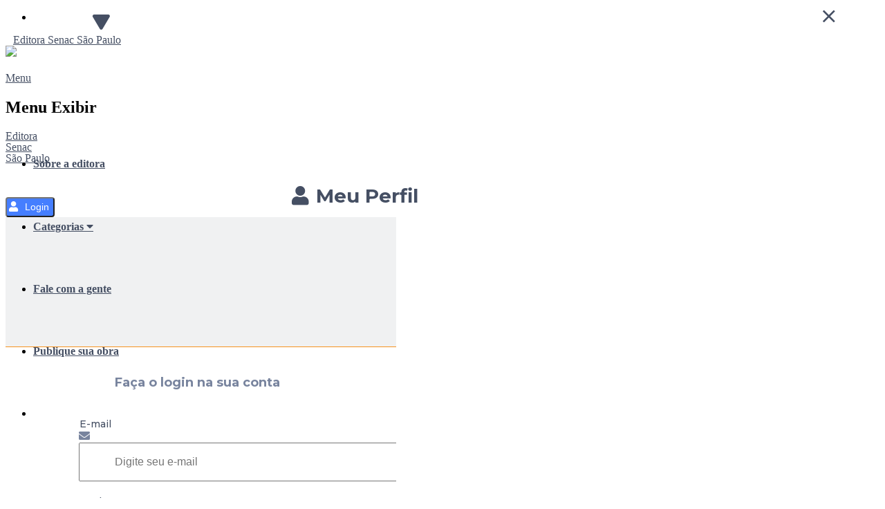

--- FILE ---
content_type: text/html;charset=UTF-8
request_url: https://www.editorasenacsp.com.br/catalogo/moda?p_p_id=com_liferay_commerce_product_content_web_internal_portlet_CPPublisherPortlet_INSTANCE_ECLXrNZzPw6Q&p_p_lifecycle=0&p_p_state=normal&p_p_mode=view&_com_liferay_commerce_product_content_web_internal_portlet_CPPublisherPortlet_INSTANCE_ECLXrNZzPw6Q_resetCur=false&_com_liferay_commerce_product_content_web_internal_portlet_CPPublisherPortlet_INSTANCE_ECLXrNZzPw6Q_delta=12&_com_liferay_commerce_product_content_web_internal_portlet_CPPublisherPortlet_INSTANCE_ECLXrNZzPw6Q_cur=3
body_size: 52919
content:


































	
		
		
			<!DOCTYPE html>


























































<html class="ltr" dir="ltr" lang="pt-BR">
<head>
    <title>Moda - Editora Senac São Paulo</title>
    <meta content="initial-scale=1.0, width=device-width" name="viewport"/>
    <meta name="image" property="og:image" content="https://www.editorasenacsp.com.br/documents/43400542/0/eds-page-post.jpg">
    <meta property="og:image" content="http://www.editorasenacsp.com.br/documents/43400542/0/eds-page-post.jpg" />
    <meta property="og:image:secure_url" content="https://www.editorasenacsp.com.br/documents/43400542/0/eds-page-post.jpg" />
    <meta property="og:image:type" content="image/jpeg" />
    <meta property="og:image:width" content="1200" />
    <meta property="og:image:height" content="675" />
    <meta property="og:image:alt" content="Editora Senac São Paulo" />


































<meta content="text/html; charset=UTF-8" http-equiv="content-type" />









<meta content="A Editora Senac São Paulo possui livros sobre Moda e diversos outros assuntos! Vem conferir o nosso catálogo." lang="pt-BR" name="description" /><meta content="Costura, Modelagem, Criação, Produção, Moda, Negócios de Moda" lang="pt-BR" name="keywords" />


<script type="importmap">{"imports":{"react-dom":"/o/frontend-js-react-web/__liferay__/exports/react-dom.js","prop-types":"/o/frontend-js-react-web/__liferay__/exports/prop-types.js","react-dnd":"/o/frontend-js-react-web/__liferay__/exports/react-dnd.js","formik":"/o/frontend-js-react-web/__liferay__/exports/formik.js","react":"/o/frontend-js-react-web/__liferay__/exports/react.js","react-dnd-html5-backend":"/o/frontend-js-react-web/__liferay__/exports/react-dnd-html5-backend.js","classnames":"/o/frontend-js-react-web/__liferay__/exports/classnames.js"},"scopes":{}}</script><script data-senna-track="temporary">var Liferay = window.Liferay || {};Liferay.Icons = Liferay.Icons || {};Liferay.Icons.basePath = '/o/icons';Liferay.Icons.spritemap = 'https://www.editorasenacsp.com.br/o/editora-theme/images/clay/icons.svg';Liferay.Icons.systemSpritemap = 'https://www.editorasenacsp.com.br/o/editora-theme/images/clay/icons.svg';</script>
<script data-senna-track="permanent" src="/combo?browserId=chrome&minifierType=js&languageId=pt_BR&t=1769062616172&/o/frontend-js-jquery-web/jquery/jquery.min.js&/o/frontend-js-jquery-web/jquery/init.js&/o/frontend-js-jquery-web/jquery/ajax.js&/o/frontend-js-jquery-web/jquery/bootstrap.bundle.min.js&/o/frontend-js-jquery-web/jquery/collapsible_search.js&/o/frontend-js-jquery-web/jquery/fm.js&/o/frontend-js-jquery-web/jquery/form.js&/o/frontend-js-jquery-web/jquery/popper.min.js&/o/frontend-js-jquery-web/jquery/side_navigation.js" type="text/javascript"></script>
<link data-senna-track="temporary" href="https://www.editorasenacsp.com.br/catalogo/moda" rel="canonical" />
<link data-senna-track="temporary" href="https://www.editorasenacsp.com.br/catalogo/moda" hreflang="pt-BR" rel="alternate" />
<link data-senna-track="temporary" href="https://www.editorasenacsp.com.br/catalogo/moda" hreflang="x-default" rel="alternate" />
<meta property="og:description" content="A Editora Senac São Paulo possui livros sobre Moda e diversos outros assuntos! Vem conferir o nosso catálogo.">
<meta property="og:locale" content="pt_BR">
<meta property="og:locale:alternate" content="pt_BR">
<meta property="og:site_name" content="Editora Senac São Paulo">
<meta property="og:title" content="Moda - Editora Senac São Paulo - Senac São Paulo">
<meta property="og:type" content="website">
<meta property="og:url" content="https://www.editorasenacsp.com.br/catalogo/moda">


<link href="https://www.editorasenacsp.com.br/o/editora-theme/images/favicon.ico" rel="icon" />



<link class="lfr-css-file" data-senna-track="temporary" href="https://www.editorasenacsp.com.br/o/editora-theme/css/clay.css?browserId=chrome&amp;themeId=editorasenactheme_WAR_editoratheme&amp;minifierType=css&amp;languageId=pt_BR&amp;t=1769062646000" id="liferayAUICSS" rel="stylesheet" type="text/css" />









	<link href="/combo?browserId=chrome&amp;minifierType=css&amp;themeId=editorasenactheme_WAR_editoratheme&amp;languageId=pt_BR&amp;com_liferay_commerce_product_asset_categories_navigation_web_internal_portlet_CPAssetCategoriesNavigationPortlet_INSTANCE_6Pg5G8I1bgKQ:%2Fo%2Fcommerce-product-asset-categories-navigation-web%2Fcss%2Fmain.css&amp;com_liferay_commerce_product_content_web_internal_portlet_CPPublisherPortlet_INSTANCE_ECLXrNZzPw6Q:%2Fo%2Fcommerce-product-content-web%2Fproduct_publisher%2Fcss%2Fmain.css&amp;com_liferay_journal_content_web_portlet_JournalContentPortlet_INSTANCE_6srA8lBpFgNA:%2Fo%2Fjournal-content-web%2Fcss%2Fmain.css&amp;com_liferay_portal_search_web_search_bar_portlet_SearchBarPortlet_INSTANCE_hklfwGjRgtYV:%2Fo%2Fportal-search-web%2Fcss%2Fmain.css&amp;com_liferay_product_navigation_product_menu_web_portlet_ProductMenuPortlet:%2Fo%2Fproduct-navigation-product-menu-web%2Fcss%2Fmain.css&amp;com_liferay_site_navigation_menu_web_portlet_SiteNavigationMenuPortlet_INSTANCE_55259:%2Fo%2Fsite-navigation-menu-web%2Fcss%2Fmain.css&amp;t=1769062646000" rel="stylesheet" type="text/css"
 data-senna-track="temporary" id="f5bfe4a" />








<script data-senna-track="temporary" type="text/javascript">
	// <![CDATA[
		var Liferay = Liferay || {};

		Liferay.Browser = {
			acceptsGzip: function() {
				return true;
			},

			

			getMajorVersion: function() {
				return 131.0;
			},

			getRevision: function() {
				return '537.36';
			},
			getVersion: function() {
				return '131.0';
			},

			

			isAir: function() {
				return false;
			},
			isChrome: function() {
				return true;
			},
			isEdge: function() {
				return false;
			},
			isFirefox: function() {
				return false;
			},
			isGecko: function() {
				return true;
			},
			isIe: function() {
				return false;
			},
			isIphone: function() {
				return false;
			},
			isLinux: function() {
				return false;
			},
			isMac: function() {
				return true;
			},
			isMobile: function() {
				return false;
			},
			isMozilla: function() {
				return false;
			},
			isOpera: function() {
				return false;
			},
			isRtf: function() {
				return true;
			},
			isSafari: function() {
				return true;
			},
			isSun: function() {
				return false;
			},
			isWebKit: function() {
				return true;
			},
			isWindows: function() {
				return false;
			}
		};

		Liferay.Data = Liferay.Data || {};

		Liferay.Data.ICONS_INLINE_SVG = true;

		Liferay.Data.NAV_SELECTOR = '#navigation';

		Liferay.Data.NAV_SELECTOR_MOBILE = '#navigationCollapse';

		Liferay.Data.isCustomizationView = function() {
			return false;
		};

		Liferay.Data.notices = [
			
		];

		(function () {
			var available = {};

			var direction = {};

			

				available['pt_BR'] = 'português\x20\x28Brasil\x29';
				direction['pt_BR'] = 'ltr';

			

			Liferay.Language = {
				available,
				direction,
				get: function(key) {
					return key;
				}
			};
		})();

		var featureFlags = {"LPS-165493":"false","LPS-159928":"false","COMMERCE-9410":"false","LRAC-10632":"false","LPS-158776":"false","COMMERCE-8087":"false","LPS-114786":"false","LPS-153324":"false","LRAC-10757":"false","LPS-166838":"false","LPS-156421":"false","LPS-161364":"false","LPS-157670":"false","COMMERCE-5898":"false","LPS-155692":"false","LPS-166036":"false","LPS-162133":"false","LPS-144527":"false","LPS-164278":"false","COMMERCE-8949":"false","LPS-163688":"false","LPS-145112":"false","LPS-165482":"false","LPS-162964":"false","LPS-155284":"false","LPS-163118":"false","LPS-158675":"false","LPS-135430":"false","LPS-159643":"false","LPS-164948":"false","LPS-142518":"false","LPS-162765":"false","LPS-125653":"false"};

		Liferay.FeatureFlags = Object.keys(featureFlags).reduce(
			(acc, key) => ({
				...acc, [key]: featureFlags[key] === 'true'
			}), {}
		);

		Liferay.PortletKeys = {
			DOCUMENT_LIBRARY: 'com_liferay_document_library_web_portlet_DLPortlet',
			DYNAMIC_DATA_MAPPING: 'com_liferay_dynamic_data_mapping_web_portlet_DDMPortlet',
			ITEM_SELECTOR: 'com_liferay_item_selector_web_portlet_ItemSelectorPortlet'
		};

		Liferay.PropsValues = {
			JAVASCRIPT_SINGLE_PAGE_APPLICATION_TIMEOUT: 0,
			UPLOAD_SERVLET_REQUEST_IMPL_MAX_SIZE: 52428800
		};

		Liferay.ThemeDisplay = {

			

			
				getLayoutId: function() {
					return '46';
				},

				

				getLayoutRelativeControlPanelURL: function() {
					return '/group/editora-senac/~/control_panel/manage?p_p_id=com_liferay_commerce_product_content_web_internal_portlet_CPPublisherPortlet_INSTANCE_ECLXrNZzPw6Q';
				},

				getLayoutRelativeURL: function() {
					return '/catalogo/moda';
				},
				getLayoutURL: function() {
					return 'https://www.editorasenacsp.com.br/catalogo/moda';
				},
				getParentLayoutId: function() {
					return '23';
				},
				isControlPanel: function() {
					return false;
				},
				isPrivateLayout: function() {
					return 'false';
				},
				isVirtualLayout: function() {
					return false;
				},
			

			getBCP47LanguageId: function() {
				return 'pt-BR';
			},
			getCanonicalURL: function() {

				

				return 'https\x3a\x2f\x2fwww\x2eeditorasenacsp\x2ecom\x2ebr\x2fcatalogo\x2fmoda';
			},
			getCDNBaseURL: function() {
				return 'https://www.editorasenacsp.com.br';
			},
			getCDNDynamicResourcesHost: function() {
				return '';
			},
			getCDNHost: function() {
				return '';
			},
			getCompanyGroupId: function() {
				return '20129';
			},
			getCompanyId: function() {
				return '20102';
			},
			getDefaultLanguageId: function() {
				return 'pt_BR';
			},
			getDoAsUserIdEncoded: function() {
				return '';
			},
			getLanguageId: function() {
				return 'pt_BR';
			},
			getParentGroupId: function() {
				return '43400542';
			},
			getPathContext: function() {
				return '';
			},
			getPathImage: function() {
				return '/image';
			},
			getPathJavaScript: function() {
				return '/o/frontend-js-web';
			},
			getPathMain: function() {
				return '/c';
			},
			getPathThemeImages: function() {
				return 'https://www.editorasenacsp.com.br/o/editora-theme/images';
			},
			getPathThemeRoot: function() {
				return '/o/editora-theme';
			},
			getPlid: function() {
				return '1913387';
			},
			getPortalURL: function() {
				return 'https://www.editorasenacsp.com.br';
			},
			getRealUserId: function() {
				return '20106';
			},
			getRemoteAddr: function() {
				return '172.16.16.1';
			},
			getRemoteHost: function() {
				return '172.16.16.1';
			},
			getScopeGroupId: function() {
				return '43400542';
			},
			getScopeGroupIdOrLiveGroupId: function() {
				return '43400542';
			},
			getSessionId: function() {
				return '';
			},
			getSiteAdminURL: function() {
				return 'https://www.editorasenacsp.com.br/group/editora-senac/~/control_panel/manage?p_p_lifecycle=0&p_p_state=maximized&p_p_mode=view';
			},
			getSiteGroupId: function() {
				return '43400542';
			},
			getURLControlPanel: function() {
				return '/group/control_panel?refererPlid=1913387';
			},
			getURLHome: function() {
				return 'https\x3a\x2f\x2fwww\x2eeditorasenacsp\x2ecom\x2ebr\x2fweb\x2fguest';
			},
			getUserEmailAddress: function() {
				return '';
			},
			getUserId: function() {
				return '20106';
			},
			getUserName: function() {
				return '';
			},
			isAddSessionIdToURL: function() {
				return false;
			},
			isImpersonated: function() {
				return false;
			},
			isSignedIn: function() {
				return false;
			},

			isStagedPortlet: function() {
				
					
						return true;
					
					
				
			},

			isStateExclusive: function() {
				return false;
			},
			isStateMaximized: function() {
				return false;
			},
			isStatePopUp: function() {
				return false;
			}
		};

		var themeDisplay = Liferay.ThemeDisplay;

		Liferay.AUI = {

			

			getCombine: function() {
				return true;
			},
			getComboPath: function() {
				return '/combo/?browserId=chrome&minifierType=&languageId=pt_BR&t=1769062590828&';
			},
			getDateFormat: function() {
				return '%d/%m/%Y';
			},
			getEditorCKEditorPath: function() {
				return '/o/frontend-editor-ckeditor-web';
			},
			getFilter: function() {
				var filter = 'raw';

				
					
						filter = 'min';
					
					
				

				return filter;
			},
			getFilterConfig: function() {
				var instance = this;

				var filterConfig = null;

				if (!instance.getCombine()) {
					filterConfig = {
						replaceStr: '.js' + instance.getStaticResourceURLParams(),
						searchExp: '\\.js$'
					};
				}

				return filterConfig;
			},
			getJavaScriptRootPath: function() {
				return '/o/frontend-js-web';
			},
			getPortletRootPath: function() {
				return '/html/portlet';
			},
			getStaticResourceURLParams: function() {
				return '?browserId=chrome&minifierType=&languageId=pt_BR&t=1769062590828';
			}
		};

		Liferay.authToken = 'ZJjKtKvE';

		

		Liferay.currentURL = '\x2fcatalogo\x2fmoda\x3fp_p_id\x3dcom_liferay_commerce_product_content_web_internal_portlet_CPPublisherPortlet_INSTANCE_ECLXrNZzPw6Q\x26p_p_lifecycle\x3d0\x26p_p_state\x3dnormal\x26p_p_mode\x3dview\x26_com_liferay_commerce_product_content_web_internal_portlet_CPPublisherPortlet_INSTANCE_ECLXrNZzPw6Q_resetCur\x3dfalse\x26_com_liferay_commerce_product_content_web_internal_portlet_CPPublisherPortlet_INSTANCE_ECLXrNZzPw6Q_delta\x3d12\x26_com_liferay_commerce_product_content_web_internal_portlet_CPPublisherPortlet_INSTANCE_ECLXrNZzPw6Q_cur\x3d3';
		Liferay.currentURLEncoded = '\x252Fcatalogo\x252Fmoda\x253Fp_p_id\x253Dcom_liferay_commerce_product_content_web_internal_portlet_CPPublisherPortlet_INSTANCE_ECLXrNZzPw6Q\x2526p_p_lifecycle\x253D0\x2526p_p_state\x253Dnormal\x2526p_p_mode\x253Dview\x2526_com_liferay_commerce_product_content_web_internal_portlet_CPPublisherPortlet_INSTANCE_ECLXrNZzPw6Q_resetCur\x253Dfalse\x2526_com_liferay_commerce_product_content_web_internal_portlet_CPPublisherPortlet_INSTANCE_ECLXrNZzPw6Q_delta\x253D12\x2526_com_liferay_commerce_product_content_web_internal_portlet_CPPublisherPortlet_INSTANCE_ECLXrNZzPw6Q_cur\x253D3';
	// ]]>
</script>

<script data-senna-track="temporary" type="text/javascript">window.__CONFIG__= {basePath: '',combine: true, defaultURLParams: null, explainResolutions: false, exposeGlobal: false, logLevel: 'warn', moduleType: 'module', namespace:'Liferay', reportMismatchedAnonymousModules: 'warn', resolvePath: '/o/js_resolve_modules', url: '/combo/?browserId=chrome&minifierType=js&languageId=pt_BR&t=1769062590828&', waitTimeout: 7000};</script><script data-senna-track="permanent" src="/o/frontend-js-loader-modules-extender/loader.js?&mac=kuyYLzgmJRuntKLenfFpZdHstco=&browserId=chrome&languageId=pt_BR&minifierType=js" type="text/javascript"></script><script data-senna-track="permanent" src="/combo?browserId=chrome&minifierType=js&languageId=pt_BR&t=1769062590828&/o/frontend-js-aui-web/aui/aui/aui-min.js&/o/frontend-js-aui-web/liferay/modules.js&/o/frontend-js-aui-web/liferay/aui_sandbox.js&/o/frontend-js-aui-web/aui/attribute-base/attribute-base-min.js&/o/frontend-js-aui-web/aui/attribute-complex/attribute-complex-min.js&/o/frontend-js-aui-web/aui/attribute-core/attribute-core-min.js&/o/frontend-js-aui-web/aui/attribute-observable/attribute-observable-min.js&/o/frontend-js-aui-web/aui/attribute-extras/attribute-extras-min.js&/o/frontend-js-aui-web/aui/event-custom-base/event-custom-base-min.js&/o/frontend-js-aui-web/aui/event-custom-complex/event-custom-complex-min.js&/o/frontend-js-aui-web/aui/oop/oop-min.js&/o/frontend-js-aui-web/aui/aui-base-lang/aui-base-lang-min.js&/o/frontend-js-aui-web/liferay/dependency.js&/o/frontend-js-aui-web/liferay/util.js&/o/frontend-js-web/liferay/dom_task_runner.js&/o/frontend-js-web/liferay/events.js&/o/frontend-js-web/liferay/lazy_load.js&/o/frontend-js-web/liferay/liferay.js&/o/frontend-js-web/liferay/global.bundle.js&/o/frontend-js-web/liferay/portlet.js&/o/frontend-js-web/liferay/workflow.js&/o/frontend-js-module-launcher/webpack_federation.js&/o/oauth2-provider-web/js/liferay.js" type="text/javascript"></script>
<script data-senna-track="temporary" type="text/javascript">window.Liferay = Liferay || {}; window.Liferay.OAuth2 = {getAuthorizeURL: function() {return 'https://www.editorasenacsp.com.br/o/oauth2/authorize';}, getBuiltInRedirectURL: function() {return 'https://www.editorasenacsp.com.br/o/oauth2/redirect';}, getIntrospectURL: function() { return 'https://www.editorasenacsp.com.br/o/oauth2/introspect';}, getTokenURL: function() {return 'https://www.editorasenacsp.com.br/o/oauth2/token';}, getUserAgentApplication: function(externalReferenceCode) {return Liferay.OAuth2._userAgentApplications[externalReferenceCode];}, _userAgentApplications: {}}</script><script data-senna-track="temporary" type="text/javascript">try {var MODULE_MAIN='journal-web@5.0.106/index';var MODULE_PATH='/o/journal-web';/**
 * Copyright (c) 2000-present Liferay, Inc. All rights reserved.
 *
 * This library is free software; you can redistribute it and/or modify it under
 * the terms of the GNU Lesser General Public License as published by the Free
 * Software Foundation; either version 2.1 of the License, or (at your option)
 * any later version.
 *
 * This library is distributed in the hope that it will be useful, but WITHOUT
 * ANY WARRANTY; without even the implied warranty of MERCHANTABILITY or FITNESS
 * FOR A PARTICULAR PURPOSE. See the GNU Lesser General Public License for more
 * details.
 */
(function () {
  AUI().applyConfig({
    groups: {
      journal: {
        base: MODULE_PATH + '/js/',
        combine: Liferay.AUI.getCombine(),
        filter: Liferay.AUI.getFilterConfig(),
        modules: {
          'liferay-journal-navigation': {
            path: 'navigation.js',
            requires: ['aui-component', 'liferay-portlet-base', 'liferay-search-container']
          },
          'liferay-portlet-journal': {
            path: 'main.js',
            requires: ['aui-base', 'aui-dialog-iframe-deprecated', 'liferay-portlet-base', 'liferay-util-window']
          }
        },
        root: MODULE_PATH + '/js/'
      }
    }
  });
})();
} catch(error) {console.error(error);}try {var MODULE_MAIN='staging-taglib@7.0.27/index';var MODULE_PATH='/o/staging-taglib';AUI().applyConfig({groups:{stagingTaglib:{base:MODULE_PATH+"/",combine:Liferay.AUI.getCombine(),filter:Liferay.AUI.getFilterConfig(),modules:{"liferay-export-import-management-bar-button":{path:"export_import_entity_management_bar_button/js/main.js",requires:["aui-component","liferay-search-container","liferay-search-container-select"]}},root:MODULE_PATH+"/"}}});
} catch(error) {console.error(error);}try {var MODULE_MAIN='product-navigation-simulation-device@6.0.27/index';var MODULE_PATH='/o/product-navigation-simulation-device';AUI().applyConfig({groups:{"navigation-simulation-device":{base:MODULE_PATH+"/js/",combine:Liferay.AUI.getCombine(),filter:Liferay.AUI.getFilterConfig(),modules:{"liferay-product-navigation-simulation-device":{path:"product_navigation_simulation_device.js",requires:["aui-dialog-iframe-deprecated","aui-event-input","aui-modal","liferay-portlet-base","liferay-product-navigation-control-menu","liferay-util-window","liferay-widget-size-animation-plugin"]}},root:MODULE_PATH+"/js/"}}});
} catch(error) {console.error(error);}try {var MODULE_MAIN='product-navigation-taglib@6.0.36/index';var MODULE_PATH='/o/product-navigation-taglib';AUI().applyConfig({groups:{controlmenu:{base:MODULE_PATH+"/",combine:Liferay.AUI.getCombine(),filter:Liferay.AUI.getFilterConfig(),modules:{"liferay-product-navigation-control-menu":{path:"control_menu/js/product_navigation_control_menu.js",requires:["aui-node","event-touch"]}},root:MODULE_PATH+"/"}}});
} catch(error) {console.error(error);}try {var MODULE_MAIN='staging-processes-web@5.0.36/index';var MODULE_PATH='/o/staging-processes-web';AUI().applyConfig({groups:{stagingprocessesweb:{base:MODULE_PATH+"/",combine:Liferay.AUI.getCombine(),filter:Liferay.AUI.getFilterConfig(),modules:{"liferay-staging-processes-export-import":{path:"js/main.js",requires:["aui-datatype","aui-dialog-iframe-deprecated","aui-modal","aui-parse-content","aui-toggler","aui-tree-view","liferay-portlet-base","liferay-util-window"]}},root:MODULE_PATH+"/"}}});
} catch(error) {console.error(error);}try {var MODULE_MAIN='layout-taglib@11.2.1/index';var MODULE_PATH='/o/layout-taglib';AUI().applyConfig({groups:{"layout-taglib":{base:MODULE_PATH+"/",combine:Liferay.AUI.getCombine(),filter:Liferay.AUI.getFilterConfig(),modules:{"liferay-layouts-tree":{path:"layouts_tree/js/layouts_tree.js",requires:["aui-tree-view"]},"liferay-layouts-tree-check-content-display-page":{path:"layouts_tree/js/layouts_tree_check_content_display_page.js",requires:["aui-component","plugin"]},"liferay-layouts-tree-node-radio":{path:"layouts_tree/js/layouts_tree_node_radio.js",requires:["aui-tree-node"]},"liferay-layouts-tree-node-task":{path:"layouts_tree/js/layouts_tree_node_task.js",requires:["aui-tree-node"]},"liferay-layouts-tree-radio":{path:"layouts_tree/js/layouts_tree_radio.js",requires:["aui-tree-node","liferay-layouts-tree-node-radio"]},"liferay-layouts-tree-selectable":{path:"layouts_tree/js/layouts_tree_selectable.js",requires:["liferay-layouts-tree-node-task"]},"liferay-layouts-tree-state":{path:"layouts_tree/js/layouts_tree_state.js",requires:["aui-base"]}},root:MODULE_PATH+"/"}}});
} catch(error) {console.error(error);}try {var MODULE_MAIN='exportimport-web@5.0.52/index';var MODULE_PATH='/o/exportimport-web';AUI().applyConfig({groups:{exportimportweb:{base:MODULE_PATH+"/",combine:Liferay.AUI.getCombine(),filter:Liferay.AUI.getFilterConfig(),modules:{"liferay-export-import-export-import":{path:"js/main.js",requires:["aui-datatype","aui-dialog-iframe-deprecated","aui-modal","aui-parse-content","aui-toggler","aui-tree-view","liferay-portlet-base","liferay-util-window"]}},root:MODULE_PATH+"/"}}});
} catch(error) {console.error(error);}try {var MODULE_MAIN='@liferay/frontend-taglib@9.3.1/index';var MODULE_PATH='/o/frontend-taglib';AUI().applyConfig({groups:{"frontend-taglib":{base:MODULE_PATH+"/",combine:Liferay.AUI.getCombine(),filter:Liferay.AUI.getFilterConfig(),modules:{"liferay-management-bar":{path:"management_bar/js/management_bar.js",requires:["aui-component","liferay-portlet-base"]},"liferay-sidebar-panel":{path:"sidebar_panel/js/sidebar_panel.js",requires:["aui-base","aui-debounce","aui-parse-content","liferay-portlet-base"]}},root:MODULE_PATH+"/"}}});
} catch(error) {console.error(error);}try {var MODULE_MAIN='@liferay/frontend-js-react-web@5.0.23/index';var MODULE_PATH='/o/frontend-js-react-web';AUI().applyConfig({groups:{react:{mainModule:MODULE_MAIN}}});
} catch(error) {console.error(error);}try {var MODULE_MAIN='@liferay/frontend-js-state-web@1.0.14/index';var MODULE_PATH='/o/frontend-js-state-web';AUI().applyConfig({groups:{state:{mainModule:MODULE_MAIN}}});
} catch(error) {console.error(error);}try {var MODULE_MAIN='frontend-js-components-web@2.0.42/index';var MODULE_PATH='/o/frontend-js-components-web';AUI().applyConfig({groups:{components:{mainModule:MODULE_MAIN}}});
} catch(error) {console.error(error);}try {var MODULE_MAIN='frontend-editor-alloyeditor-web@5.0.33/index';var MODULE_PATH='/o/frontend-editor-alloyeditor-web';AUI().applyConfig({groups:{alloyeditor:{base:MODULE_PATH+"/js/",combine:Liferay.AUI.getCombine(),filter:Liferay.AUI.getFilterConfig(),modules:{"liferay-alloy-editor":{path:"alloyeditor.js",requires:["aui-component","liferay-portlet-base","timers"]},"liferay-alloy-editor-source":{path:"alloyeditor_source.js",requires:["aui-debounce","liferay-fullscreen-source-editor","liferay-source-editor","plugin"]}},root:MODULE_PATH+"/js/"}}});
} catch(error) {console.error(error);}try {var MODULE_MAIN='contacts-web@5.0.43/index';var MODULE_PATH='/o/contacts-web';AUI().applyConfig({groups:{contactscenter:{base:MODULE_PATH+"/js/",combine:Liferay.AUI.getCombine(),filter:Liferay.AUI.getFilterConfig(),modules:{"liferay-contacts-center":{path:"main.js",requires:["aui-io-plugin-deprecated","aui-toolbar","autocomplete-base","datasource-io","json-parse","liferay-portlet-base","liferay-util-window"]}},root:MODULE_PATH+"/js/"}}});
} catch(error) {console.error(error);}try {var MODULE_MAIN='portal-workflow-task-web@5.0.48/index';var MODULE_PATH='/o/portal-workflow-task-web';AUI().applyConfig({groups:{workflowtasks:{base:MODULE_PATH+"/js/",combine:Liferay.AUI.getCombine(),filter:Liferay.AUI.getFilterConfig(),modules:{"liferay-workflow-tasks":{path:"main.js",requires:["liferay-util-window"]}},root:MODULE_PATH+"/js/"}}});
} catch(error) {console.error(error);}try {var MODULE_MAIN='portal-workflow-kaleo-designer-web@5.0.90/index';var MODULE_PATH='/o/portal-workflow-kaleo-designer-web';AUI().applyConfig({groups:{"kaleo-designer":{base:MODULE_PATH+"/designer/js/legacy/",combine:Liferay.AUI.getCombine(),filter:Liferay.AUI.getFilterConfig(),modules:{"liferay-kaleo-designer-autocomplete-util":{path:"autocomplete_util.js",requires:["autocomplete","autocomplete-highlighters"]},"liferay-kaleo-designer-definition-diagram-controller":{path:"definition_diagram_controller.js",requires:["liferay-kaleo-designer-field-normalizer","liferay-kaleo-designer-utils"]},"liferay-kaleo-designer-dialogs":{path:"dialogs.js",requires:["liferay-util-window"]},"liferay-kaleo-designer-editors":{path:"editors.js",requires:["aui-ace-editor","aui-ace-editor-mode-xml","aui-base","aui-datatype","aui-node","liferay-kaleo-designer-autocomplete-util","liferay-kaleo-designer-utils"]},"liferay-kaleo-designer-field-normalizer":{path:"field_normalizer.js",requires:["liferay-kaleo-designer-remote-services"]},"liferay-kaleo-designer-nodes":{path:"nodes.js",requires:["aui-datatable","aui-datatype","aui-diagram-builder","liferay-kaleo-designer-editors","liferay-kaleo-designer-utils"]},"liferay-kaleo-designer-remote-services":{path:"remote_services.js",requires:["aui-io","liferay-portlet-url"]},"liferay-kaleo-designer-templates":{path:"templates.js",requires:["aui-tpl-snippets-deprecated"]},"liferay-kaleo-designer-utils":{path:"utils.js",requires:[]},"liferay-kaleo-designer-xml-definition":{path:"xml_definition.js",requires:["aui-base","aui-component","dataschema-xml","datatype-xml"]},"liferay-kaleo-designer-xml-definition-serializer":{path:"xml_definition_serializer.js",requires:["escape","liferay-kaleo-designer-xml-util"]},"liferay-kaleo-designer-xml-util":{path:"xml_util.js",requires:["aui-base"]},"liferay-portlet-kaleo-designer":{path:"main.js",requires:["aui-ace-editor","aui-ace-editor-mode-xml","aui-tpl-snippets-deprecated","dataschema-xml","datasource","datatype-xml","event-valuechange","io-form","liferay-kaleo-designer-autocomplete-util","liferay-kaleo-designer-editors","liferay-kaleo-designer-nodes","liferay-kaleo-designer-remote-services","liferay-kaleo-designer-utils","liferay-kaleo-designer-xml-util","liferay-util-window"]}},root:MODULE_PATH+"/designer/js/legacy/"}}});
} catch(error) {console.error(error);}try {var MODULE_MAIN='dynamic-data-mapping-web@5.0.66/index';var MODULE_PATH='/o/dynamic-data-mapping-web';!function(){const a=Liferay.AUI;AUI().applyConfig({groups:{ddm:{base:MODULE_PATH+"/js/",combine:Liferay.AUI.getCombine(),filter:a.getFilterConfig(),modules:{"liferay-ddm-form":{path:"ddm_form.js",requires:["aui-base","aui-datatable","aui-datatype","aui-image-viewer","aui-parse-content","aui-set","aui-sortable-list","json","liferay-form","liferay-layouts-tree","liferay-layouts-tree-radio","liferay-layouts-tree-selectable","liferay-map-base","liferay-translation-manager","liferay-util-window"]},"liferay-portlet-dynamic-data-mapping":{condition:{trigger:"liferay-document-library"},path:"main.js",requires:["arraysort","aui-form-builder-deprecated","aui-form-validator","aui-map","aui-text-unicode","json","liferay-menu","liferay-translation-manager","liferay-util-window","text"]},"liferay-portlet-dynamic-data-mapping-custom-fields":{condition:{trigger:"liferay-document-library"},path:"custom_fields.js",requires:["liferay-portlet-dynamic-data-mapping"]}},root:MODULE_PATH+"/js/"}}})}();
} catch(error) {console.error(error);}try {var MODULE_MAIN='commerce-product-content-web@4.0.73/index';var MODULE_PATH='/o/commerce-product-content-web';AUI().applyConfig({groups:{productcontent:{base:MODULE_PATH+"/js/",combine:Liferay.AUI.getCombine(),modules:{"liferay-commerce-product-content":{path:"product_content.js",requires:["aui-base","aui-io-request","aui-parse-content","liferay-portlet-base","liferay-portlet-url"]}},root:MODULE_PATH+"/js/"}}});
} catch(error) {console.error(error);}try {var MODULE_MAIN='portal-search-web@6.0.76/index';var MODULE_PATH='/o/portal-search-web';AUI().applyConfig({groups:{search:{base:MODULE_PATH+"/js/",combine:Liferay.AUI.getCombine(),filter:Liferay.AUI.getFilterConfig(),modules:{"liferay-search-bar":{path:"search_bar.js",requires:[]},"liferay-search-custom-filter":{path:"custom_filter.js",requires:[]},"liferay-search-facet-util":{path:"facet_util.js",requires:[]},"liferay-search-modified-facet":{path:"modified_facet.js",requires:["aui-form-validator","liferay-search-facet-util"]},"liferay-search-modified-facet-configuration":{path:"modified_facet_configuration.js",requires:["aui-node"]},"liferay-search-sort-configuration":{path:"sort_configuration.js",requires:["aui-node"]},"liferay-search-sort-util":{path:"sort_util.js",requires:[]}},root:MODULE_PATH+"/js/"}}});
} catch(error) {console.error(error);}try {var MODULE_MAIN='segments-simulation-web@3.0.23/index';var MODULE_PATH='/o/segments-simulation-web';AUI().applyConfig({groups:{segmentssimulation:{base:MODULE_PATH+"/js/",combine:Liferay.AUI.getCombine(),filter:Liferay.AUI.getFilterConfig(),modules:{"liferay-portlet-segments-simulation":{path:"main.js",requires:["aui-base","liferay-portlet-base"]}},root:MODULE_PATH+"/js/"}}});
} catch(error) {console.error(error);}try {var MODULE_MAIN='commerce-frontend-impl@4.0.30/index';var MODULE_PATH='/o/commerce-frontend-impl';AUI().applyConfig({groups:{commercefrontend:{base:MODULE_PATH+"/js/",combine:Liferay.AUI.getCombine(),modules:{"liferay-commerce-frontend-asset-categories-selector":{path:"liferay_commerce_frontend_asset_categories_selector.js",requires:["aui-tree","liferay-commerce-frontend-asset-tag-selector"]},"liferay-commerce-frontend-asset-tag-selector":{path:"liferay_commerce_frontend_asset_tag_selector.js",requires:["aui-io-plugin-deprecated","aui-live-search-deprecated","aui-template-deprecated","aui-textboxlist-deprecated","datasource-cache","liferay-service-datasource"]},"liferay-commerce-frontend-management-bar-state":{condition:{trigger:"liferay-management-bar"},path:"management_bar_state.js",requires:["liferay-management-bar"]}},root:MODULE_PATH+"/js/"}}});
} catch(error) {console.error(error);}try {var MODULE_MAIN='calendar-web@5.0.57/index';var MODULE_PATH='/o/calendar-web';AUI().applyConfig({groups:{calendar:{base:MODULE_PATH+"/js/",combine:Liferay.AUI.getCombine(),filter:Liferay.AUI.getFilterConfig(),modules:{"liferay-calendar-a11y":{path:"calendar_a11y.js",requires:["calendar"]},"liferay-calendar-container":{path:"calendar_container.js",requires:["aui-alert","aui-base","aui-component","liferay-portlet-base"]},"liferay-calendar-date-picker-sanitizer":{path:"date_picker_sanitizer.js",requires:["aui-base"]},"liferay-calendar-interval-selector":{path:"interval_selector.js",requires:["aui-base","liferay-portlet-base"]},"liferay-calendar-interval-selector-scheduler-event-link":{path:"interval_selector_scheduler_event_link.js",requires:["aui-base","liferay-portlet-base"]},"liferay-calendar-list":{path:"calendar_list.js",requires:["aui-template-deprecated","liferay-scheduler"]},"liferay-calendar-message-util":{path:"message_util.js",requires:["liferay-util-window"]},"liferay-calendar-recurrence-converter":{path:"recurrence_converter.js",requires:[]},"liferay-calendar-recurrence-dialog":{path:"recurrence.js",requires:["aui-base","liferay-calendar-recurrence-util"]},"liferay-calendar-recurrence-util":{path:"recurrence_util.js",requires:["aui-base","liferay-util-window"]},"liferay-calendar-reminders":{path:"calendar_reminders.js",requires:["aui-base"]},"liferay-calendar-remote-services":{path:"remote_services.js",requires:["aui-base","aui-component","liferay-calendar-util","liferay-portlet-base"]},"liferay-calendar-session-listener":{path:"session_listener.js",requires:["aui-base","liferay-scheduler"]},"liferay-calendar-simple-color-picker":{path:"simple_color_picker.js",requires:["aui-base","aui-template-deprecated"]},"liferay-calendar-simple-menu":{path:"simple_menu.js",requires:["aui-base","aui-template-deprecated","event-outside","event-touch","widget-modality","widget-position","widget-position-align","widget-position-constrain","widget-stack","widget-stdmod"]},"liferay-calendar-util":{path:"calendar_util.js",requires:["aui-datatype","aui-io","aui-scheduler","aui-toolbar","autocomplete","autocomplete-highlighters"]},"liferay-scheduler":{path:"scheduler.js",requires:["async-queue","aui-datatype","aui-scheduler","dd-plugin","liferay-calendar-a11y","liferay-calendar-message-util","liferay-calendar-recurrence-converter","liferay-calendar-recurrence-util","liferay-calendar-util","liferay-scheduler-event-recorder","liferay-scheduler-models","promise","resize-plugin"]},"liferay-scheduler-event-recorder":{path:"scheduler_event_recorder.js",requires:["dd-plugin","liferay-calendar-util","resize-plugin"]},"liferay-scheduler-models":{path:"scheduler_models.js",requires:["aui-datatype","dd-plugin","liferay-calendar-util"]}},root:MODULE_PATH+"/js/"}}});
} catch(error) {console.error(error);}try {var MODULE_MAIN='item-selector-taglib@5.2.24/index.es';var MODULE_PATH='/o/item-selector-taglib';AUI().applyConfig({groups:{"item-selector-taglib":{base:MODULE_PATH+"/",combine:Liferay.AUI.getCombine(),filter:Liferay.AUI.getFilterConfig(),modules:{"liferay-image-selector":{path:"image_selector/js/image_selector.js",requires:["aui-base","liferay-item-selector-dialog","liferay-portlet-base","uploader"]}},root:MODULE_PATH+"/"}}});
} catch(error) {console.error(error);}try {var MODULE_MAIN='invitation-invite-members-web@5.0.23/index';var MODULE_PATH='/o/invitation-invite-members-web';AUI().applyConfig({groups:{"invite-members":{base:MODULE_PATH+"/invite_members/js/",combine:Liferay.AUI.getCombine(),filter:Liferay.AUI.getFilterConfig(),modules:{"liferay-portlet-invite-members":{path:"main.js",requires:["aui-base","autocomplete-base","datasource-io","datatype-number","liferay-portlet-base","liferay-util-window","node-core"]}},root:MODULE_PATH+"/invite_members/js/"}}});
} catch(error) {console.error(error);}try {var MODULE_MAIN='@liferay/document-library-web@6.0.117/document_library/js/index';var MODULE_PATH='/o/document-library-web';AUI().applyConfig({groups:{dl:{base:MODULE_PATH+"/document_library/js/legacy/",combine:Liferay.AUI.getCombine(),filter:Liferay.AUI.getFilterConfig(),modules:{"document-library-upload":{path:"upload.js",requires:["aui-component","aui-data-set-deprecated","aui-overlay-manager-deprecated","aui-overlay-mask-deprecated","aui-parse-content","aui-progressbar","aui-template-deprecated","aui-tooltip","liferay-history-manager","liferay-search-container","querystring-parse-simple","uploader"]},"document-library-upload-component":{path:"DocumentLibraryUpload.js",requires:["aui-component","aui-data-set-deprecated","aui-overlay-manager-deprecated","aui-overlay-mask-deprecated","aui-parse-content","aui-progressbar","aui-template-deprecated","liferay-search-container","querystring-parse-simple","uploader"]},"liferay-document-library":{path:"main.js",requires:["document-library-upload","liferay-portlet-base"]}},root:MODULE_PATH+"/document_library/js/legacy/"}}});
} catch(error) {console.error(error);}</script>


<script data-senna-track="temporary" type="text/javascript">
	// <![CDATA[
		
			
				
				
			
		

		

		
	// ]]>
</script>





	
		

			

			
		
		
	



	
		
		

			

			
		
	












	



















<link class="lfr-css-file" data-senna-track="temporary" href="https://www.editorasenacsp.com.br/o/editora-theme/css/main.css?browserId=chrome&amp;themeId=editorasenactheme_WAR_editoratheme&amp;minifierType=css&amp;languageId=pt_BR&amp;t=1769062646000" id="liferayThemeCSS" rel="stylesheet" type="text/css" />








	<style data-senna-track="temporary" type="text/css">

		

			

		

			

				

					

#p_p_id_com_liferay_commerce_product_asset_categories_navigation_web_internal_portlet_CPAssetCategoriesNavigationPortlet_INSTANCE_zwDYIgKrpS6j_ .portlet-content {

}
.containerCategoria.Moda\.a{
    background: #F6921E 0% 0% no-repeat padding-box ;
    border-color: #FFFFFF ;
}
font.Moda\.i {
    color: #FFFFFF;
}

i.iconeCategoria.Moda\.i{
	color: #FFFFFF;
}

svg.Moda\.i {
	fill: #FFFFFF;
}



				

			

		

			

		

			

		

			

		

			

		

			

		

			

		

			

		

			

		

			

		

			

		

			

				

					

#p_p_id_com_liferay_portal_search_web_search_bar_portlet_SearchBarPortlet_INSTANCE_hklfwGjRgtYV_ .portlet-content {

}




				

			

		

			

		

			

				

					

#p_p_id_com_liferay_site_navigation_breadcrumb_web_portlet_SiteNavigationBreadcrumbPortlet_ .portlet-content {

}
@media (max-width: 767.98px){
    #ssp-breadcrumb {
        display: none;
    }
}



				

			

		

			

		

			

		

			

		

			

				

					

#p_p_id_com_liferay_site_navigation_menu_web_portlet_SiteNavigationMenuPortlet_INSTANCE_mainnavigationsspmobile_ .portlet-content {

}




				

			

		

			

		

	</style>


<link href="/o/commerce-frontend-js/styles/main.css" rel="stylesheet" type="text/css" /><style data-senna-track="temporary" type="text/css">
</style>
<script>
Liferay.Loader.require(
'@liferay/frontend-js-state-web@1.0.14',
function(FrontendJsState) {
try {
} catch (err) {
	console.error(err);
}
});

</script>



















<script data-senna-track="temporary" type="text/javascript">
	if (window.Analytics) {
		window._com_liferay_document_library_analytics_isViewFileEntry = false;
	}
</script>













<script type="text/javascript">
Liferay.on(
	'ddmFieldBlur', function(event) {
		if (window.Analytics) {
			Analytics.send(
				'fieldBlurred',
				'Form',
				{
					fieldName: event.fieldName,
					focusDuration: event.focusDuration,
					formId: event.formId,
					page: event.page
				}
			);
		}
	}
);

Liferay.on(
	'ddmFieldFocus', function(event) {
		if (window.Analytics) {
			Analytics.send(
				'fieldFocused',
				'Form',
				{
					fieldName: event.fieldName,
					formId: event.formId,
					page: event.page
				}
			);
		}
	}
);

Liferay.on(
	'ddmFormPageShow', function(event) {
		if (window.Analytics) {
			Analytics.send(
				'pageViewed',
				'Form',
				{
					formId: event.formId,
					page: event.page,
					title: event.title
				}
			);
		}
	}
);

Liferay.on(
	'ddmFormSubmit', function(event) {
		if (window.Analytics) {
			Analytics.send(
				'formSubmitted',
				'Form',
				{
					formId: event.formId,
					title: event.title
				}
			);
		}
	}
);

Liferay.on(
	'ddmFormView', function(event) {
		if (window.Analytics) {
			Analytics.send(
				'formViewed',
				'Form',
				{
					formId: event.formId,
					title: event.title
				}
			);
		}
	}
);

</script><script>

</script>



    <!-- Google Tag Manager -->
    <script>(function(w,d,s,l,i){w[l]=w[l]||[];w[l].push({'gtm.start':
                new Date().getTime(),event:'gtm.js'});var f=d.getElementsByTagName(s)[0],
            j=d.createElement(s),dl=l!='dataLayer'?'&l='+l:'';j.async=true;j.src=
            'https://www.googletagmanager.com/gtm.js?id='+i+dl;f.parentNode.insertBefore(j,f);
        })(window,document,'script','dataLayer','GTM-5WSSV8G');</script>
    <!-- End Google Tag Manager -->

    <link href="https://fonts.googleapis.com/css?family=Montserrat:400,400i,500,500i,600,600i,700,700i&display=swap"
          rel="stylesheet">
    <link href="https://fonts.googleapis.com/css?family=Open+Sans:400,400i,600,600i,700,700i&display=swap"
          rel="stylesheet">

    <link rel="stylesheet" href="https://use.fontawesome.com/releases/v5.15.2/css/all.css"
          integrity="sha384-vSIIfh2YWi9wW0r9iZe7RJPrKwp6bG+s9QZMoITbCckVJqGCCRhc+ccxNcdpHuYu" crossorigin="anonymous">

    <link rel="stylesheet" href="https://pro.fontawesome.com/releases/v5.15.1/css/all.css"
          integrity="sha384-9ZfPnbegQSumzaE7mks2IYgHoayLtuto3AS6ieArECeaR8nCfliJVuLh/GaQ1gyM" crossorigin="anonymous">

    <link href="https://cdnjs.cloudflare.com/ajax/libs/slick-carousel/1.6.0/slick-theme.min.css" rel="stylesheet"
          type="text/css"/>

    <link href="https://cdnjs.cloudflare.com/ajax/libs/slick-carousel/1.6.0/slick.css" rel="stylesheet"
          type="text/css"/>

</head>

<body class="controls-visible chrome  yui3-skin-sam signed-out public-page site ssp">

<!-- Google Tag Manager (noscript) -->
<noscript><iframe src="https://www.googletagmanager.com/ns.html?id=GTM-5WSSV8G"
                  height="0" width="0" style="display:none;visibility:hidden"></iframe></noscript>
<!-- End Google Tag Manager (noscript) -->


<script src="https://cdn.pn.vg/sites/1c5bde0a-55b0-4b6b-b7bb-3bbee70c3a4c.js" async></script>














































	<nav aria-label="Links rápidos" class="bg-dark cadmin d-lg-block d-none quick-access-nav text-center text-white" id="illm_quickAccessNav">
		<ul class="list-unstyled mb-0">
			
				<li>
					<a class="d-block p-2 sr-only sr-only-focusable text-reset" href="#main-content">
						Pular para o Conteúdo
					</a>
				</li>
			

			
		</ul>
	</nav>














































































<div class="ssp" id="wrapper">
<div class="ssp-header-area">
    <div class="ssp-header d-sm-block d-md-block d-lg-none d-xl-none">
        <div class="ssp-header__wrapper container">
            <div class="ssp-header__col ssp-header__col--left" style="padding-left: 11px;">
                <div class="ssp-header__logo" style="line-height: 1;">
                    <a href="/">
                        <span>Editora</span>
                        <span>Senac</span>
                        <span>São Paulo</span>
                    </a>
                </div>
            </div>
            <div class="ssp-header__col ssp-header__col--center">
                <div class="ssp-header__logo">
                    <a href="/">
                        <img src="https://www.editorasenacsp.com.br/o/editora-theme/images/logo_senac.png">
                    </a>
                </div>
            </div>
            <div class="ssp-header__col ssp-header__col--right" style="padding-right: 12px;">
                <div class="sacola-header-div">
                    <a href="/group/editora-senac/sacola-de-compras" style="z-index: 1;">
                        <i class="icon-senac-sacola sacola-header-icon">
                            <span class="badge badge-pill badge-sacola"></span>
                        </i>
                    </a>
                    <span class="icone-sacola-mobile-label">sacola</span>
                </div>
                <div class="ssp-header__menu-toggler d-lg-none">
                    <a id="menu-mobile-ssp" href="#menu-ssp-mobile">
                        <div class="icon-menu-mobile">
                            <div class="mburger mburger--squeeze">
                                <b></b>
                                <b></b>
                                <b></b>
                            </div>
                            <span class="icone-menu-mobile-label">Menu</span>
                        </div>
                    </a>
                </div>
            </div>
        </div>
    </div>
</div>














<div class="cart-root" id="ympy___cart"></div>











































































	

	<div class="portlet-boundary portlet-boundary_com_liferay_site_navigation_menu_web_portlet_SiteNavigationMenuPortlet_  portlet-static portlet-static-end portlet-decorate portlet-navigation " id="p_p_id_com_liferay_site_navigation_menu_web_portlet_SiteNavigationMenuPortlet_INSTANCE_55259_">
		<span id="p_com_liferay_site_navigation_menu_web_portlet_SiteNavigationMenuPortlet_INSTANCE_55259"></span>




	

	
		
			




































	
	
	
		<section class="portlet" id="portlet_com_liferay_site_navigation_menu_web_portlet_SiteNavigationMenuPortlet_INSTANCE_55259">
		
	<div class="portlet-content">
		<div class="autofit-float autofit-row portlet-header">
			<div class="autofit-col autofit-col-expand">
				<h2 class="portlet-title-text">Menu Exibir</h2>
			</div>
			<div class="autofit-col autofit-col-end">
				<div class="autofit-section">
				</div>
			</div>
		</div>
		
			<div class=" portlet-content-container">
				


	<div class="portlet-body">



	
		
			
			
				
					















































	

				

				
					
					
						


	

		




















	

		

		
			
				
<div class="ssp-desktop-menu ssp-desktop-menu-secondary d-none d-lg-block" style="border-bottom: 1px solid #F6921E">
    <div class="ssp-desktop-menu__wrapper ssp-desktop-menu__wrapper-secondary container">

        <div class="ssp-header__logo" style="line-height: 1;">
            <a href="/">
                Editora<br />
                Senac<br />
                São Paulo
            </a>
        </div>
        <div style="height: 57px;">
            <nav class="ssp-mega-menu ssp-mega-menu-secondary">

        <div class="ssp-mega-menu__wrapper">

            <ul>
                <li class="">
                    <a  class="opcaoMenu" href="https://www.editorasenacsp.com.br/sobre-a-editora">
                        Sobre a editora
                    </a>
            </li>

                <li class="">
                    <a  id = "categorias" class="opcaoMenu" href="#">
                        Categorias
                    </a>

<div class="ssp-mega-menu__box ssp-mega-menu__box--single">
    <div class="ssp-mega-menu__box__wrapper">
        <div class="row titulo">
            <div class="col-5 text1Desktop">
                ESCOLHA UMA CATEGORIA
            </div>
            <div class="col-9 detalheContainerInfMenu">
                <span class="circle"><i class="fa fa-circle circleMenu"></i></span><div class="detalhe"></div>
            </div>
        </div>

        <div class="row">
            <div class="col-6">
                <ul>
                    <li class="itemMenu" style="max-width:92%;">
                        <a href="https://www.editorasenacsp.com.br/catalogo">Conferir todos os livros</a>
                    </li>
                </ul>
            </div>
            <div class="col-6">
                <ul>
                    <li class="itemMenu" style="max-width:92%;">
                        <a href="https://www.editorasenacsp.com.br/catalogo/gestao-e-negocios">Gestão e Negócios</a>
                    </li>
                </ul>
            </div>
            <div class="col-6">
                <ul>
                    <li class="itemMenu" style="max-width:92%;">
                        <a href="https://www.editorasenacsp.com.br/catalogo/beleza-e-estetica">Beleza e Estética</a>
                    </li>
                </ul>
            </div>
            <div class="col-6">
                <ul>
                    <li class="itemMenu" style="max-width:92%;">
                        <a href="https://www.editorasenacsp.com.br/catalogo/idiomas">Idiomas</a>
                    </li>
                </ul>
            </div>
            <div class="col-6">
                <ul>
                    <li class="itemMenu" style="max-width:92%;">
                        <a href="https://www.editorasenacsp.com.br/catalogo/bem-estar">Bem Estar</a>
                    </li>
                </ul>
            </div>
            <div class="col-6">
                <ul>
                    <li class="itemMenu" style="max-width:92%;">
                        <a href="https://www.editorasenacsp.com.br/catalogo/meio-ambiente-seguranca-e-saude-no-trabalho">Meio Ambiente, Segurança E Saúde No Trabalho</a>
                    </li>
                </ul>
            </div>
            <div class="col-6">
                <ul>
                    <li class="itemMenu" style="max-width:92%;">
                        <a href="https://www.editorasenacsp.com.br/catalogo/comunicacao-e-marketing">Comunicação e Marketing</a>
                    </li>
                </ul>
            </div>
            <div class="col-6">
                <ul>
                    <li class="itemMenu" style="max-width:92%;">
                        <a href="https://www.editorasenacsp.com.br/catalogo/moda">Moda</a>
                    </li>
                </ul>
            </div>
            <div class="col-6">
                <ul>
                    <li class="itemMenu" style="max-width:92%;">
                        <a href="https://www.editorasenacsp.com.br/catalogo/desenvolvimento-social">Desenvolvimento Social</a>
                    </li>
                </ul>
            </div>
            <div class="col-6">
                <ul>
                    <li class="itemMenu" style="max-width:92%;">
                        <a href="https://www.editorasenacsp.com.br/catalogo/saude">Saúde</a>
                    </li>
                </ul>
            </div>
            <div class="col-6">
                <ul>
                    <li class="itemMenu" style="max-width:92%;">
                        <a href="https://www.editorasenacsp.com.br/catalogo/design-artes-e-arquitetura">Design, Arquitetura e Artes</a>
                    </li>
                </ul>
            </div>
            <div class="col-6">
                <ul>
                    <li class="itemMenu" style="max-width:92%;">
                        <a href="https://www.editorasenacsp.com.br/catalogo/tecnologia-da-informacao">Tecnologia da Informação</a>
                    </li>
                </ul>
            </div>
            <div class="col-6">
                <ul>
                    <li class="itemMenu" style="max-width:92%;">
                        <a href="https://www.editorasenacsp.com.br/catalogo/educacao">Educação</a>
                    </li>
                </ul>
            </div>
            <div class="col-6">
                <ul>
                    <li class="itemMenu" style="max-width:92%;">
                        <a href="https://www.editorasenacsp.com.br/catalogo/turismo-e-hospitalidade">Turismo e Hospitalidade</a>
                    </li>
                </ul>
            </div>
            <div class="col-6">
                <ul>
                    <li class="itemMenu" style="max-width:92%;">
                        <a href="https://www.editorasenacsp.com.br/catalogo/gastronomia-e-alimentacao">Gastronomia e Alimentação</a>
                    </li>
                </ul>
            </div>
    </div>

</div>

<div class="col-3 SecondContainerMenu">

    <!--<i class="fas fa-arrow-left iconerefresh"></i>-->
    <!--<spam class="voltar">Voltar</spam>-->
    <p class="auxText">Editora<br>Senac<br>São Paulo</p>
    <div class="detalhe"></div>
    <span class="circle"><i class="fa fa-circle circleMenu"></i></span>
</div>

</div>


<script>
    $('.ssp-mega-menu__wrapper > ul > li:nth-child(2) > a').on('click',function(){
        if($('.fragment_36042').is(":visible") == false){
            let url = window.location.href;
            url = url.split('.br');

            if(url[1]?.length == 6){
                $('.ssp:not(.liferay-instance) .ssp-mega-menu__box').css('top','102px');
            }else{
                $('.ssp:not(.liferay-instance) .ssp-mega-menu__box').css('top','105px');
            }
        }
    });
    $(document).ready(function(){

        //badge sacola
        $('.sacola-header-icon > .badge-warning').text($('.mini-cart-opener').data('badge-count'))

        let url = window.location.href;
        url = url.split('.br');

        if(url[1]?.length > 2){
            $('.text1Desktop').css('margin-right','41px');
            $('.ssp:not(.liferay-instance) .ssp-mega-menu__box').removeAttr('style');
            $('.ssp:not(.liferay-instance) .ssp-mega-menu__box').attr('style','top:102px !important');
        }else{
            $('.text1Desktop').css('margin-right','41px');
        }
        $('#categorias').click(function(event) {
            event.preventDefault();

            // alert($('.trinaguloIcon').css('transform'))
            if( $('.trinaguloIcon').css('transform') != "none" )  {
                //ta pra baixo
                $( ".trinaguloIcon" ).css( "transform", '');
            }
            else {
                //Ta pra cima
                $( ".trinaguloIcon" ).css( "transform", "rotate(-180deg)" );
            }

        });

        $.ajaxSetup({
            headers: { 'X-Accept-All-Languages': 'true' }
        });
    })
</script>


<style>

    .dropdown-divider {
        border-top: 0px solid #e7e7ed !important;
    }

    span.price-value.price-value-final{
        color: #F6921E!important;
    }

    span.price-value.price-value-final{
        color: #F6921E!important;
    }

    /** Ajuste de detalhes das linhas e círulos **/
    .detalheContainerInfMenu > span > .circleMenu{
        font-size:16px !important;
    }
    .detalheContainerInfMenu > span ~ .detalhe{
        height:1px !important;
        margin-top:16px !important;
    }
    .SecondContainerMenu > .auxText ~ .detalhe{
        height:1px !important;
    }
    .SecondContainerMenu > .auxText ~ .circle > .circleMenu{
        font-size:16px !important;
    }
    .ssp-mega-menu__box__wrapper > .titulo{
        margin-bottom:40px;
    }
    .mini-cart-anchor {
        display: none !important;
    }
    .sacola-header-icon {
        color: #004a8c !important;
        font-size: 25px !important;
        position: absolute !important;
        top: 26px !important;
    }
    .sacola-header-icon:before {
        font-size: 34px;
    }
    .badge-sacola {
        border-radius: 50%;
        position: absolute;
        top: -3px;
        left: 28px;
        font-size: 16px;
        font-weight: 600 !important;
        font-family: 'Montserrat',sans-serif !important;
        text-align: center;
        width: auto;
        height: 23px;
        display: inline-block;
        white-space: nowrap;
        min-width: 23px;
    }

    @media (min-width: 769px) {
        .badge-sacola {
            line-height: 19px;
            padding-left: 3px;
            padding-right: 3px;
        }
    }

    .sacola-header-div {
        margin: auto;
    }
    .cart-root > .mini-cart::before{
        display: none;
        font-family: 'Font Awesome 5 Duotone';
        content: '\10f290' !important;
        background-color: transparent !important;
        font-size: 25px !important;
        color: #004a8c;
        position: absolute;
        top: 28px;
        left: 28px;
    }
    .cart-root > .mini-cart > button::after {
        font-family: 'Font Awesome 5 DuoTone' !important;
    }
    .ssp:not(.liferay-instance) .ssp-mega-menu__wrapper>ul>li>a {
        font-weight: 600 !important;
    }
    .ssp:not(.liferay-instance) .ssp-mega-menu-secondary {
        margin-top: -2% !important;
    }
    .iconerefresh {
        position: absolute;
        padding-right: 30% !important;
        margin-top: -30%;
    }
    p.auxText {
        position: absolute;
        padding-right: 4%;
        padding-top: 101%;
        color: #004A8C;
        font-size: 14px;
        line-height: 18px !important;
    }
    .SecondContainerMenu{
        top: 0;
        position: absolute;
        left: 70%;
        display: flex;
        flex-direction: row-reverse;
        margin-top: 10%;
    }
    .SecondContainerMenu .circle {
        color: #004A8C;
        font-size: 20px;
        transform: rotate(90deg);
        margin-top: 131%;
        margin-right: -92% !important;
    }
    .detalhe {
        min-width: 500px !important;
    }
    div.SecondContainerMenu div.detalhe{
        transform: rotate(90deg);
        background: #004A8C;
        margin-right: -55%;
        margin-top: 130px;
    }
    .ssp:not(.liferay-instance)  .ssp-mega-menu__box, .ssp:not(.liferay-instance)  .ssp-mega-menu__box {
        width: 1186px !important;
        display: flex;
        justify-content: center;
    }

    .ssp-mega-menu__box__wrapper {
        width: 800px;
    }

    .detalhe{
        margin-left: 0 !important;
    }
    .circle {
        /*margin-left: 4rem;*/
    }
    .ssp:not(.liferay-instance) .ssp-mega-menu__wrapper > ul > li {
        height: 90px;
    }

    .ssp:not(.liferay-instance) .ssp-mega-menu__box {
        transition: 3s transform, .9s opacity, max-height 3s;
    }

    .ssp:not(.liferay-instance)  .ssp-mega-menu__box, .ssp:not(.liferay-instance)  .ssp-mega-menu__box {
        padding-left: 180px !important;
    }

    .ssp:not(.liferay-instance) .ssp-mega-menu__box {
        top: 105px;
        position: absolute;
        width: 100%;
        left: -130px !important;
        box-shadow: 0 0 12px rgba(0, 0, 0, 0.06) !important;
        overflow: hidden;
        z-index: 0 !important;
        /*transition: 1s transform,.9s opacity,max-height .5s;*/
        transition:unset !important;
        /*transform: translateY(-88px);*/
        transform:unset !important;
        max-height: 545px !important;
        opacity: 1 !important;
        pointer-events: all !important;
        min-height:545px !important;
        display:none;
        border-bottom-left-radius:6px;
        border-bottom-right-radius:6px;
    }
    .ssp-mega-menu__wrapper > ul > li:nth-child(2){
        pointer-events:none !important;
    }
    .ssp-mega-menu__wrapper > ul > li:nth-child(2) > a{
        pointer-events:all !important;
    }
    .ssp-mega-menu__wrapper > ul > li:nth-child(2) > a::after{
        content:'\f0d7';
        font-family: 'Font Awesome 5 Pro' !important;
        font-weight:900;
    }
    .titulo ~ div > div > ul > .itemMenu > a {
        color: #454f63 !important;
        opacity: 1;
        font-size: 14px !important;
        font-weight: 600 !important;
        font-family:'Montserrat',sans-serif !important;
    }
    .titulo ~ div > div > ul > .itemMenu > a:hover {
        color: #457EFF !important;
        /*font-weight: bold !important;*/
    }

    .ssp-mega-menu__box__wrapper > div:nth-child(2){
        margin-left:-5%;
    }

    .ssp-mega-menu__wrapper > ul > li:nth-child(2){
        margin-top:1px !important;
    }
    .ssp-mega-menu__box__wrapper > div > div:nth-child(2) > .circle{
        margin-top: 4px;
        padding-left: 12px;
    }
    .ssp-mega-menu__box__wrapper > div > div:nth-child(2){
        margin-top:-3px;
    }
    .midiasSociaisDesktop {
        padding-left: 40px;
    }
    .ssp-mega-menu__box--single > div > .titulo ~ div {
        margin-top:-20px !important;
    }
    /**** Menu Login *******/
    .headerFomLoginMenu{
        min-width:565px;
        min-height:187px;
        background:#F0F1F2;
        border-bottom:1px solid #F6921E;
    }
    .fixedheader{
        display: none;
    }
    #login_form{
        overflow:hidden !important;
    }
    /*.dropdown-menu-right:nth-of-type(1){*/
    .menuLogout{
        overflow:hidden !important;
        min-height:882px !important;
        padding:0 !important;
        width: 565px !important;
        max-width: 565px !important;
    }
    .inputEmailContainer,.inputPassContainer{
        max-width:353px !important;
        margin:auto !important;
    }
    .inputEmailContainer{
        margin-bottom:20px !important;
    }
    .labelPassLogin,.labelEmailLogin{
        margin-left:19% !important;
        font-family:'Montserrat',sans-serif !important;
        font-size:14px !important;
        font-weight:500 !important;
        color:#454F63 !important;
    }
    .tituloMenuLogin{
        margin-top:40px !important;
        margin-bottom:40px !important;
        font-family:'Montserrat',sans-serif !important;
        color:#78849E !important;
        font-weight:bold;
        font-size:18px !important;
        width: 300px;
        margin-left: 28%;
    }
    .headerFomLoginMenu > div > i ~ span{
        font-family:'Montserrat',sans-serif !important;
        color:#454F63 !important;
        font-size:28px !important;
        font-weight:bold;
        width:350px;
        margin:auto !important;
    }
    .headerFomLoginMenu > div > i{
        font-family:'Montserrat',sans-serif !important;
        color:#454F63 !important;
        font-size:28px !important;
        font-weight:bold;
        margin-right: 10px;
    }
    .headerFormLoginMenuContent{
        position: absolute;
        top: 37%;
        left: 33%;
    }
    .headerFormLoginFecha{
        position: absolute;
        left: 93%;
        top:10px;
    }
    .headerFormLoginFecha i{
        color:#454F63 !important;
        font-size:28px !important;
        cursor:pointer;
    }
    .headerFormLoginFecha i::before{
        font-family: "Font Awesome 5 Pro" !important;
        font-weight:100;
    }
    .headerFormLoginMenuContent i::before{
        font-family: "Font Awesome 5 Pro" !important;
    }
    #login-email,#login-password{
        min-height:50px !important;
    }
    .input-group-prepend > span{
        min-height:50px !important;
        color:#78849E !important;
        font-size:16px !important;
    }
    .btnFormLogin{
        max-width:353px !important;
        background:#2967F4 !important;
        border-radius:4px !important;
        margin-top:30px;
        margin-bottom:30px;
        margin-left:19%;
        border:none !important;
        min-height:50px !important;
    }
    .avisoAlunoLogin{
        margin-bottom:20px !important;
        width: 350px;
        margin-left: 20%;
        display:flex;
        margin-top:10px !important;
    }
    .avisoAlunoLogin i{
        font-size:16px !important;
        color:#004a8c !important;
    }
    .avisoAlunoLogin > i ~ span{
        font-family:'Montserrat',sans-serif !important;
        font-size:14px !important;
        font-weight:500 !important;
        color:#004a8c !important;
        display:block;
        margin-left: 5px;
        margin-top: -3px;
    }
    .esqueceuASenha a {
        font-family:'Montserrat',sans-serif !important;
        font-size:14px !important;
        color:#454F63 !important;
        text-decoration:none !important;
        margin-top:30px !important;
        margin-bottom:20px !important;
        margin-left: 28% !important;
        font-weight: 600;
    }
    .dropdown-divider{
        max-width: 50% !important;
        margin-left: 25% !important;
        margin-top: 40px !important;
    }
    .naoTemCadastro{
        font-family:'Montserrat',sans-serif !important;
        font-size:16px !important;
        color:#454F63 !important;
        text-decoration:none !important;
        margin-top:30px !important;
        margin-bottom:20px !important;
        margin-left: 20% !important;
        font-weight: 600;
    }
    .facaCadastro{
        max-width:353px !important;
        background:#F6921E !important;
        border-radius:4px !important;
        margin-bottom:10px;
        margin-left:17%;
        border:none !important;
        min-height:50px !important;
    }
    .naoConsegueLogin a {
        font-family:'Montserrat',sans-serif !important;
        font-size:14px !important;
        color:#004A8C !important;
        margin-bottom:20px !important;
        margin-left: 23% !important;
        font-weight: 600;
    }
    .logoutContainer {
        top: -10px !important;
    }
    .icone-menu-login{
        margin-left: -3.5px;
        margin-right: 10px;
    }

    #botao-conta-navbar {
        background-color:#457EFF;
        color: #FFFFFF;
        margin: 0 auto;
        height:29px;
        border-radius: 4px;
    }

    #botao-conta-navbar:hover {
        background-color: #2967F4;
    }

    .botaoMenu i {
        font-size: 15px;
    }

    .botaoMenu span {
        font-size: 14px;
    }

    .detalheContainerInfMenu {
        margin-left: -70px !important;
    }

    /*.loginContainer{
        left:100% !important;
    }*/
    /***** Controlando deslocamento da tela de login ***********/
    @media (min-width:2561px) and (max-width:3840px){
        .loginContainer {
            left: 790% !important;
            top:-80px !important;
        }
        .logoutContainer {
            left: -50px !important;
            top: -10px !important;
        }
    }
    @media (min-width:1921px) and (max-width:2560px){
        .loginContainer {
            left: 440% !important;
            top:-80px !important;
        }
        .logoutContainer {
            left: -50px !important;
            top: -10px !important;
        }
    }
    @media (min-width:1681px) and (max-width:1920px){
        .loginContainer {
            left: 260% !important;
            top:-80px !important;
        }
        .logoutContainer {
            left: -50px !important;
            top: -10px !important;
        }
    }
    @media (min-width:1601px) and (max-width:1680px){
        .loginContainer {
            left: 200% !important;
            top:-80px !important;
        }
        .logoutContainer {
            left: -50px !important;
            top: -10px !important;
        }
    }
    @media (min-width:1441px) and (max-width:1600px){
        .loginContainer{
            left: 175% !important;
        }
        .logoutContainer {
            left: 60px !important;
        }
    }
    @media (min-width:1367px) and (max-width:1440px){
        .loginContainer {
            left: 130% !important;
        }
        .logoutContainer {
            left: 60px !important;
        }
    }
    @media (min-width:1281px) and (max-width:1366px){
        .loginContainer {
            left: 109% !important;
        }
        .logoutContainer {
            left: 60px !important;
        }
    }
    @media(max-width:1280px){
        .loginContainer {
            left: 90% !important;
        }
        .logoutContainer {
            left: -50px !important;
        }
    }
    .cart-root .mini-cart-opener{
        display: none;
    }
    .cadastre-se{
        padding: 14px 15px 7px 15px;
    }

    @media(min-width: 769px) {
        .ssp:not(.liferay-instance) .ssp-header__logo img {
            height: 59.92px;
        }

        .menuLogin .icon-user.mr-2 {
            margin-right: 14px!important;
            margin-left: 1px;
        }
    }

    .icone-sacola-mobile-label {
        visibility: hidden;
    }

    /* Footer */
    .container-footer {
        height: 240px;
    }

    @media only screen and (max-width: 1280px) {
        .containerFooter {
            padding-top: 40px;
            padding-bottom: 10px;
        } 
  
        .containerFooter > .col-md-6 {
            width: auto;
        }

        .containerFooter > .text-md-center {
            width: initial !important;
        }
    }

    @media (min-width: 476px) and (max-width: 1199px) {   
        .containerFooter {
            padding-top: 40px;
            padding-bottom: 10px;
        }
    }

    @media (min-width: 768px) and (max-width: 1280px) {
        .midiasSociais {
            position: absolute;
            width: max-content;
            right: 10px;
        }
    }
    /**/

    .badge-sacola-signed-out {
        border-radius: 50%;
        position: absolute;
        top: -3px;
        left: 28px;
        font-size: 16px;
        font-weight: 600 !important;
        font-family: 'Montserrat',sans-serif !important;
        text-align: center;
        width: auto;
        height: 23px;
        display: inline-block;
        white-space: nowrap;
        min-width: 23px;
        color: #FFF;
        background-color: #F6921E;
    }

    @media (min-width: 769px) {
        .badge-sacola-signed-out {
            line-height: 19px;
            padding-left: 3px;
            padding-right: 3px;
        }
    }

    @media (max-width: 768px) {
        .logoFooterMobile img {
            display: block;
            margin-left: auto;
            margin-right: auto;
        }

        .spanComprarCarrossel2 .add-to-cart button.btn-add-to-cart {
            width: 135px;
            height: 28px;
            top: 6px;
            position: relative;
        }
    }

    .mini-cart-item-info .item-info-base {
        margin-top: 40px;
    }

    .usuario-b2b .after-mini-cart-cart-items {
        display: none;
    }
</style>
<script>
    $('.ssp-mega-menu__wrapper > ul > li:nth-child(2) > a').on('click',function(){
        $('.ssp:not(.liferay-instance) .ssp-mega-menu__box').css('display','block');
        $('body').attr('menu-ativo',true);
    });
    $('body')
        .on('mouseover',function(){
            $('body').attr('menu-ativo',false);
        })
        .on('click',function(){
            if($(this).attr('menu-ativo') == 'false'){
                $('.ssp:not(.liferay-instance) .ssp-mega-menu__box').css('display','none');
            }
        });

    $('#categorias').on('mouseover', function() {
        $(".ssp-mega-menu__box.ssp-mega-menu__box--single").css('display', 'block');
    });

    $('.ssp-mega-menu__box.ssp-mega-menu__box--single').on('mouseleave', function() {
        $(".ssp-mega-menu__box.ssp-mega-menu__box--single").css('display', 'none');
    });

    $('main#wrapper').on('mouseover', function() {
        $(".ssp-mega-menu__box.ssp-mega-menu__box--single").css('display', 'none');
    })
</script>
            </li>

                <li class="">
                    <a  class="opcaoMenu" href="https://www.editorasenacsp.com.br/fale-com-a-gente">
                        Fale com a gente
                    </a>
            </li>

                <li class="">
                    <a  class="opcaoMenu" href="https://www.editorasenacsp.com.br/publique-sua-obra">
                        Publique sua obra
                    </a>
            </li>

        <li class="mini-cart-anchor"></li>
        <li><a href="/group/editora-senac/sacola-de-compras" style="z-index: 1;">
            <i class="fas icon-senac-sacola sacola-header-icon">
                <span class="badge badge-pill badge-sacola"></span>
            </i>
        </a>
        </li>
        </ul>
    </div>
            </nav>
        </div>

<!-- botão/menu login -->
<div class="btn-group show">
    <a href="#" class="btn btn-sm dropdown-toggle" data-toggle="dropdown" aria-haspopup="true" aria-expanded="true">
        <button type="button" class="btn btn-secondary" id="botao-conta-navbar">
            <div class="botaoMenu">
                <i class="fas fa-user icone-menu-login"></i><span class="nomeLogin">Meu perfil</span>
            </div>
        </button>
    </a>

    <div class="dropdown-menu dropdown-menu-right" id="js-login-dropdown-menu" style="position: absolute; will-change: transform; transform: translate3d(-212px, 56px, 0px);top:130px" x-placement="bottom-end">
        <div class="dropdown-menu-arrow"></div>

        <script>

            $(function() {

                var r = /\\u([\d\w]{4})/gi;
                var userName = Liferay.ThemeDisplay.getUserName().replace(r, function (match, grp) {
                    return String.fromCharCode(parseInt(grp, 16)); } );

                userName = userName.toLowerCase()
                userName = userName.charAt(0).toUpperCase() + userName.slice(1);

                if(Liferay.ThemeDisplay.getUserName()){
                    $('.nomeLogin').html(userName);
                    $('.menuLogout').attr('style','display:none;');
                    $('.menuLogin').attr('style','display:block;');
                    $('.dropdown-menu-right:eq(0)').removeAttr('style');
                    $('.dropdown-menu-right').addClass('logoutContainer');
                    $('.logoutContainer').attr('position: absolute;will-change: transform;transform: translate3d(-45px, -88px, 0px);margin-top: 130px !important;left: -0px !important;');
                }else{
                    $('.nomeLogin').html('Login');
                    $('.menuLogin').attr('style','display:none;');
                    $('.menuLogout').attr('style','display:block;');
                    $('.dropdown-menu-right:eq(0)').removeAttr('style');
                    $('.dropdown-menu-right').addClass('loginContainer');
                    $('.loginContainer').attr('style','overflow:hidden !important;min-height:882px !important;padding:0 !important;width: 565px !important;max-width: 565px !important;');
                }
                loginFormActionURL  = Liferay.ThemeDisplay.getPortalURL();
                loginFormActionURL += "?p_p_id=com_liferay_login_web_portlet_LoginPortlet&p_p_lifecycle=1&p_p_state=maximized&p_p_mode=view&_com_liferay_login_web_portlet_LoginPortlet_javax.portlet.action=%2Flogin%2Flogin&_com_liferay_login_web_portlet_LoginPortlet_mvcRenderCommandName=%2Flogin%2Flogin&p_auth=";
                loginFormActionURL += Liferay.authToken;

                $('#login_form').attr('action', loginFormActionURL)

                if (window.location.href.includes('categoria')) {
                    setTimeout(function(){

                        let corrigeLeftSetaCatalogo = function() {
                            if ($( window ).width() >= 769) {
                                let offset = $('.containerCategoria.slick-slide.slick-current').offset();
                                let width = $('.containerCategoria.slick-slide.slick-current').width();
                                let larguraSetaCatalogo = offset.left + (width / 2) - 15;
                                $('.eds-filtro-header-icone').css('left', larguraSetaCatalogo);
                            } else {
                                $('.eds-filtro-header-icone').css('left', '');
                            }

                        }

                        corrigeLeftSetaCatalogo();

                        $(window).on('resize', function() {
                            corrigeLeftSetaCatalogo();
                        });
                    }, 100);
                }

            });

            function handleUsuarioUnidadeMenu(){
                $(".menuLogin li").first().hide();
                $(".menuLogin .dropdown-divider").first().hide();
                $("body").addClass("usuario-b2b");
            }

            function handleUsuarioMenu(){
                $(".menuLogin li").eq(2).hide();
                $(".menuLogin .dropdown-divider").eq(2).hide();
                $("body").addClass("usuario-b2c");
            }

            $(document).ready(function(){
                $(".btnFormLogin").click(() =>{
                    writeCookie('sendEventLogin', true);
                });

                let myHeaders = new Headers();
                myHeaders.append("accept", "application/json");
                myHeaders.append("x-csrf-token", Liferay.authToken);
                let requestOptions = {
                    method: 'GET',
                    headers: myHeaders,
                    redirect: 'follow'
                };
                fetch("/o/headless-admin-user/v1.0/my-user-account", requestOptions)
                    .then(response => response.text())
                    .then(result => {
                        let contaUnidadeEncontrada = false;
                        let accountBriefs = JSON.parse(result).accountBriefs;
                        accountBriefs.forEach(function(account) {
                            fetch("/o/headless-commerce-admin-account/v1.0/accounts/" + account.id, requestOptions)
                                .then(response => response.text())
                                .then(result => {
                                    let accountType = JSON.parse(result).type;
                                    if (accountType == 2) { // Conta Unidade
                                        contaUnidadeEncontrada = true;
                                        handleUsuarioUnidadeMenu();
                                    }
                                }).catch(error => {
                                console.log(error);
                            });
                        });
                        setTimeout(function() {
                            if (!contaUnidadeEncontrada) {
                                handleUsuarioMenu();
                            }
                        }, 1000);
                    }).catch(error => {
                    //Nenhum usuário logado
                    console.log(error);
                    handleUsuarioMenu();
                });
            });

        </script>
        <div class="menuLogout">
            <form id="login_form" class="" method="post" action="https://www.editorasenacsp.com.br">
                <input id="_com_liferay_login_web_portlet_LoginPortlet_redirect" name="_com_liferay_login_web_portlet_LoginPortlet_redirect" type="hidden" value="/">
                <div class="form-group">
                    <div class="headerFomLoginMenu">
                        <div class="headerFormLoginFecha">
                            <i class="fal fa-times"></i>
                        </div>
                        <div class="headerFormLoginMenuContent">
                            <i class="fa fa-user"></i><span>Meu Perfil</span>
                        </div>
                    </div>
                    <p class="tituloMenuLogin">Faça o login na sua conta</p>
                    <label for="login-email" class="labelEmailLogin">E-mail</label>
                    <div class="input-group mb-2 inputEmailContainer">
                        <div class="input-group-prepend">
                            <span class="input-group-text"><i class="fas fa-envelope"></i></span>
                        </div>
                        <input type="text" class="form-control" id="login-email" name="_com_liferay_login_web_portlet_LoginPortlet_login" placeholder="Digite seu e-mail" aria-label="Email" aria-describedby="login-email">
                    </div>

                </div>

                <div class="form-group">

                    <label for="login-password" class="labelPassLogin">Senha</label>
                    <div class="input-group mb-2 inputPassContainer">

                        <div class="input-group-prepend">
                            <span class="input-group-text"><i class="fas fa-key"></i></span>
                        </div>
                        <input type="password" class="form-control" id="login-password" name="_com_liferay_login_web_portlet_LoginPortlet_password" placeholder="Digite sua senha" aria-label="Password" aria-describedby="login-password">
                    </div>
                </div>

                <p class="avisoAlunoLogin"><i class="fas fa-info-circle"></i><span>Você foi ou é aluno do Senac São Paulo? Utilize o seu login e senha.</span></p>
                <button type="submit" class="btn btn-primary w-100 btnFormLogin">Entrar</button>
            </form>
            <p class="esqueceuASenha"><a href="https://sp.senac.br/login-unico/SendPassword?frames=no" target="_blank">Esqueceu sua senha? <u>Acesse aqui</u>.</a></p>
            <div class="dropdown-divider"></div>
            <p class="naoTemCadastro">Não tem cadastro?</p>
            <div class="px-5 pb-4">
                <a href="https://sp.senac.br/usuario-unico/InsertUser?frames=no" target="_blank" class="cadastre-se btn btn-nivel-livre text-white w-100 facaCadastro">Cadastre-se</a>
            </div>
            <p class="naoConsegueLogin">
                <a href="/fale-com-a-gente">
                    Não consegue fazer login, <u>fale com a gente</u>.
                </a>
            </p>
        </div>
        <div class="menuLogin">
            <ul style="padding:20px !important;">
                <li>&nbsp;<a href="/group/editora-senac/meu-perfil?abaAtual=perfil"><i class="fas icon-user mr-2" style="margin-right:10px;"></i>&nbsp;Meu Perfil</a></li>
                <div class="dropdown-divider"></div>
                <li>&nbsp;<a href="/group/editora-senac/meu-perfil?abaAtual=pedido"><i class="fas fa-books" aria-hidden="true" style="margin-right:11px;"></i>&nbsp;Meus Pedidos</a></li>
                <div class="dropdown-divider"></div>
                <li>&nbsp;<a href="/group/editora-senac/registro-de-interesse"><i class="fas fa-books-medical" aria-hidden="true" style="margin-right:11px;"></i>&nbsp;Registro de Interesse</a></li>
                <div class="dropdown-divider"></div>
                <li>&nbsp;<a href="/c/portal/logout"><i class="fas fa-sign-out-alt" style="margin-right:10px;"></i>&nbsp;Sair</a></li>
            </ul>
        </div>
    </div>
</div>
<!-- fim menu/login -->

<div class="ssp-header__logo" >
    <a href="/">
        <img src="https://www.editorasenacsp.com.br/o/editora-theme/images/logo_senac.png">
    </a>
</div>
</div>
</div>
			
			
		
	
	
	
	


	
	

					
				
			
		
	
	



	</div>

			</div>
		
	</div>
</section>
	

		
		
	







	</div>







    <main id="wrapper">
        <div id="ssp-breadcrumb">

            <div class="container">










































































	

	<div class="portlet-boundary portlet-boundary_com_liferay_site_navigation_breadcrumb_web_portlet_SiteNavigationBreadcrumbPortlet_  portlet-static portlet-static-end portlet-decorate portlet-breadcrumb breadcrumbDefault" id="p_p_id_com_liferay_site_navigation_breadcrumb_web_portlet_SiteNavigationBreadcrumbPortlet_">
		<span id="p_com_liferay_site_navigation_breadcrumb_web_portlet_SiteNavigationBreadcrumbPortlet"></span>




	

	
		
			




































	
	
	
		<section class="portlet" id="portlet_com_liferay_site_navigation_breadcrumb_web_portlet_SiteNavigationBreadcrumbPortlet">
		
	<div class="portlet-content">
		<div class="autofit-float autofit-row portlet-header">
			<div class="autofit-col autofit-col-expand">
				<h2 class="portlet-title-text">Caminho de Navegação</h2>
			</div>
			<div class="autofit-col autofit-col-end">
				<div class="autofit-section">
				</div>
			</div>
		</div>
		
			<div class=" portlet-content-container">
				


	<div class="portlet-body">



	
		
			
			
				
					















































	

				

				
					
					
						


	

		























<nav aria-label="Caminho de Navegação" id="_com_liferay_site_navigation_breadcrumb_web_portlet_SiteNavigationBreadcrumbPortlet_breadcrumbs-defaultScreen">
	
			<ol class="breadcrumb">
			<li class="breadcrumb-item">
					<a class="breadcrumb-link" href="https://www.editorasenacsp.com.br/home" title="Home">
						<span class="breadcrumb-text-truncate">Home</span>
					</a>
			</li>
			<li class="breadcrumb-item">
					<a class="breadcrumb-link" href="https://www.editorasenacsp.com.br/catalogo" title="Nosso Catálogo">
						<span class="breadcrumb-text-truncate">Nosso Catálogo</span>
					</a>
			</li>
			<li class="breadcrumb-item">
					<span class="active breadcrumb-text-truncate">Moda</span>
			</li>
	</ol>

	
</nav>

	
	

					
				
			
		
	
	



	</div>

			</div>
		
	</div>
</section>
	

		
		
	







	</div>






            </div>

        </div>

        <section id="content" class="content">

            <h1 class="hide-accessible">Moda - Editora Senac São Paulo</h1>
































	
	

		
















	
	
		<style type="text/css">
			.master-layout-fragment .portlet-header {
				display: none;
			}
		</style>

		

		<div class="columns-1" id="main-content" role="main">
	<div class="portlet-layout row">
		<div class="col-md-12 portlet-column portlet-column-only" id="column-1">
			<div class="portlet-dropzone portlet-column-content portlet-column-content-only" id="layout-column_column-1">





































	

	<div class="portlet-boundary portlet-boundary_com_liferay_portal_search_web_search_bar_portlet_SearchBarPortlet_  portlet-static portlet-static-end portlet-decorate portlet-search-bar barraHomeDefault" id="p_p_id_com_liferay_portal_search_web_search_bar_portlet_SearchBarPortlet_INSTANCE_hklfwGjRgtYV_">
		<span id="p_com_liferay_portal_search_web_search_bar_portlet_SearchBarPortlet_INSTANCE_hklfwGjRgtYV"></span>




	

	
		
			




































	
	
	
		<section class="portlet" id="portlet_com_liferay_portal_search_web_search_bar_portlet_SearchBarPortlet_INSTANCE_hklfwGjRgtYV">
		
	<div class="portlet-content">
		<div class="autofit-float autofit-row portlet-header">
			<div class="autofit-col autofit-col-expand">
				<h2 class="portlet-title-text">Barra de busca</h2>
			</div>
			<div class="autofit-col autofit-col-end">
				<div class="autofit-section">
				</div>
			</div>
		</div>
		
			<div class=" portlet-content-container">
				


	<div class="portlet-body">



	
		
			
			
				
					















































	

				

				
					
					
						


	

		


















	
	
		

























































<form action="https://www.editorasenacsp.com.br/busca" class="form  " data-fm-namespace="_com_liferay_portal_search_web_search_bar_portlet_SearchBarPortlet_INSTANCE_hklfwGjRgtYV_" id="_com_liferay_portal_search_web_search_bar_portlet_SearchBarPortlet_INSTANCE_hklfwGjRgtYV_fm" method="get" name="_com_liferay_portal_search_web_search_bar_portlet_SearchBarPortlet_INSTANCE_hklfwGjRgtYV_fm" >
	

	








































































	
	
	
	
	
	
	
	

		

		
			
			
			
			
				<input  class="field form-control"  id="_com_liferay_portal_search_web_search_bar_portlet_SearchBarPortlet_INSTANCE_hklfwGjRgtYV_formDate"    name="_com_liferay_portal_search_web_search_bar_portlet_SearchBarPortlet_INSTANCE_hklfwGjRgtYV_formDate"     type="hidden" value="1769101249999"   />
			
		

		
	









			

			

			





































				
					
					
						<div class="search-bar">
							








































































	
	
	
	
	
	
	
	

		

		
			
			
			
			
				<input  class="field search-bar-empty-search-input form-control"  id="_com_liferay_portal_search_web_search_bar_portlet_SearchBarPortlet_INSTANCE_hklfwGjRgtYV_emptySearchEnabled"    name="_com_liferay_portal_search_web_search_bar_portlet_SearchBarPortlet_INSTANCE_hklfwGjRgtYV_emptySearchEnabled"     type="hidden" value="false"   />
			
		

		
	










							<div class="input-group search-bar-simple">
								
									
									
										<div class="input-group-item search-bar-keywords-input-wrapper">
											<input aria-label="Buscar" class="form-control input-group-inset input-group-inset-after search-bar-keywords-input" data-qa-id="searchInput" id="dkrk_column_2d_1_0_q" name="q" placeholder="Procurar..." title="Buscar" type="text" value="" />

											








































































	
	
	
	
	
	
	
	

		

		
			
			
			
			
				<input  class="field form-control"  id="_com_liferay_portal_search_web_search_bar_portlet_SearchBarPortlet_INSTANCE_hklfwGjRgtYV_scope"    name="_com_liferay_portal_search_web_search_bar_portlet_SearchBarPortlet_INSTANCE_hklfwGjRgtYV_scope"     type="hidden" value=""   />
			
		

		
	










											<div class="input-group-inset-item input-group-inset-item-after">
												<button class="btn btn-monospaced btn-unstyled" type="submit" aria-label="Buscar" ><span class="inline-item"><svg class="lexicon-icon lexicon-icon-search" role="presentation" viewBox="0 0 512 512"><use xlink:href="https://www.editorasenacsp.com.br/o/editora-theme/images/clay/icons.svg#search" /></svg></span></button>
											</div>
										</div>
									
								
							</div>
						</div>
					
				
			
		























































	

	
</form>





		
	


	
	

					
				
			
		
	
	



	</div>

			</div>
		
	</div>
</section>
	

		
		
	







	</div>












































	

	<div class="portlet-boundary portlet-boundary_com_liferay_journal_content_web_portlet_JournalContentPortlet_  portlet-static portlet-static-end portlet-decorate portlet-journal-content " id="p_p_id_com_liferay_journal_content_web_portlet_JournalContentPortlet_INSTANCE_vPZsaMlpTenO_">
		<span id="p_com_liferay_journal_content_web_portlet_JournalContentPortlet_INSTANCE_vPZsaMlpTenO"></span>




	

	
		
			




































	
	
	
		<section class="portlet" id="portlet_com_liferay_journal_content_web_portlet_JournalContentPortlet_INSTANCE_vPZsaMlpTenO">
		
	<div class="portlet-content">
		<div class="autofit-float autofit-row portlet-header">
			<div class="autofit-col autofit-col-expand">
				<h2 class="portlet-title-text">eds-home-Moda</h2>
			</div>
			<div class="autofit-col autofit-col-end">
				<div class="autofit-section">


















<div class="visible-interaction">
	
		

		

		

		
	
</div>				</div>
			</div>
		</div>
		
			<div class=" portlet-content-container">
				


	<div class="portlet-body">



	
		
			
			
				
					















































	

				

				
					
					
						


	

		
































	
	
		
			
			
				
					
					
					
					

						

						<div class="" data-fragments-editor-item-id="27901-43698096" data-fragments-editor-item-type="fragments-editor-mapped-item" >
							


















	
	
	
		<div class="journal-content-article " data-analytics-asset-id="24183902" data-analytics-asset-title="eds-home-Moda" data-analytics-asset-type="web-content">
			

			<meta name="viewport" content="width=device-width, initial-scale=1.0">
<link href="https://fonts.googleapis.com/css2?family=Montserrat:wght@600&display=swap" rel="stylesheet">
<div style="background:#F0F1F2">
    <div class="div-subTitle">
        <!--<div class="row">
            <div class="col-12"> -->
                <div class="textSubTitle">
                    Moda
                </div>
            <!--</div>
        </div>-->
    </div>
    <div style="height: 1px;
        width: 100%;
        background: #78849E;">
    </div>
</div>
<style>
.div-subTitle{
    margin: auto;
    padding: 20px;
    width: 100%;
    color: #78849e;
} 
.textSubTitle{
    font-family: 'Montserrat',sans-serif;
    font-weight: bold;
    color:#454F63;
    text-align: right;
    font-size: 28px;
    background-color: #F0F1F2;
    background: #F0F1F2 0% 0% no-repeat padding-box;
    background: var(--unnamed-color-f0f1f2) 0% 0% no-repeat padding-box;
    opacity: 1;
    text-transform: uppercase;
}
@media (min-width: 1200px){
  .div-subTitle {
    max-width: 1064px;
  }

}

@media (max-width: 768px){
    .div-subTitle{
        padding: 12px 20px 14px 100px;
    } 
    .textSubTitle{
        font-size: 18px;
    }
}

</style>
		</div>

		

	




							
						</div>
					
				
			
		
	




	

	

	

	

	

	




	
	

					
				
			
		
	
	



	</div>

			</div>
		
	</div>
</section>
	

		
		
	







	</div>












































	

	<div class="portlet-boundary portlet-boundary_com_liferay_commerce_product_asset_categories_navigation_web_internal_portlet_CPAssetCategoriesNavigationPortlet_  portlet-static portlet-static-end portlet-decorate portlet-commerce-product-asset-category-navigation " id="p_p_id_com_liferay_commerce_product_asset_categories_navigation_web_internal_portlet_CPAssetCategoriesNavigationPortlet_INSTANCE_zwDYIgKrpS6j_">
		<span id="p_com_liferay_commerce_product_asset_categories_navigation_web_internal_portlet_CPAssetCategoriesNavigationPortlet_INSTANCE_zwDYIgKrpS6j"></span>




	

	
		
			




































	
	
	
		<section class="portlet" id="portlet_com_liferay_commerce_product_asset_categories_navigation_web_internal_portlet_CPAssetCategoriesNavigationPortlet_INSTANCE_zwDYIgKrpS6j">
		
	<div class="portlet-content">
		<div class="autofit-float autofit-row portlet-header">
			<div class="autofit-col autofit-col-expand">
				<h2 class="portlet-title-text">Navegação da Categoria do Comércio</h2>
			</div>
			<div class="autofit-col autofit-col-end">
				<div class="autofit-section">
				</div>
			</div>
		</div>
		
			<div class=" portlet-content-container">
				


	<div class="portlet-body">



	
		
			
			
				
					















































	

				

				
					
					
						


	

		

























































	<div class="sliderCategoria slider-categoria4">
        
        <div class="containerCategoria Beleza e Estética.a">
          <div style="padding: 12px 20px;">



            <a href="https://www.editorasenacsp.com.br/catalogo/beleza-e-estetica" target="" tabindex="0" data-catname="Beleza e Estética">
              <svg xmlns="http://www.w3.org/2000/svg" class="categoria-icon-svg Beleza e Estética.i" viewBox="0 0 60.76 77.254"><g transform="translate(0 0)"><g transform="translate(5.923)">
                  <path d="M1748.342,1013.858a24.669,24.669,0,1,1,24.456-24.667A24.591,24.591,0,0,1,1748.342,1013.858Zm0-43.206a18.539,18.539,0,1,0,18.38,18.539A18.48,18.48,0,0,0,1748.342,970.651Z" transform="translate(-1723.885 -964.522)" /></g><g transform="translate(16.198 10.365)">
                  <path d="M1756.728,977.4l-19.966,20.139a14.256,14.256,0,0,0,4.963,3.861l18.831-18.993A14.351,14.351,0,0,0,1756.728,977.4Z" transform="translate(-1733.509 -974.12)" />
                  <path d="M1761.48,987.961a14.459,14.459,0,0,0-.28-2.831l-16.708,16.854a14.082,14.082,0,0,0,11.464-2.7l2.571-2.594A14.315,14.315,0,0,0,1761.48,987.961Z" transform="translate(-1733.118 -973.658)" />
                  <path d="M1747.846,974.3c-.238,0-.475.006-.71.019l-13.453,13.567c-.011.238-.018.477-.018.718a14.332,14.332,0,0,0,1.586,6.569L1754.36,975.9A14.029,14.029,0,0,0,1747.846,974.3Z" transform="translate(-1733.665 -974.304)" /></g>
                  <path d="M1779.006,988.381h-4.253a26.128,26.128,0,1,1-52.253,0h-4.253a30.573,30.573,0,0,0,28.253,30.566v9.493c-9.442.334-16.785,2.864-16.785,5.936,0,3.3,8.468,5.976,18.912,5.976s18.911-2.675,18.911-5.976c0-3.072-7.342-5.6-16.784-5.936v-9.493A30.574,30.574,0,0,0,1779.006,988.381Z" transform="translate(-1718.246 -963.099)" /></g></svg>
          </br><font class="fontCategoria Beleza e Estética.i">
          Beleza e Estética
          </font>
        </a>
      </div>
      </div>

    
        <div class="containerCategoria Bem-estar.a">
          <div style="padding: 12px 20px;">



            <a href="https://www.editorasenacsp.com.br/catalogo/bem-estar" target="" tabindex="0" data-catname="Bem-estar">
                <svg class="categoria-icon-svg Bem-estar.i" xmlns="http://www.w3.org/2000/svg" viewBox="0 0 187 154" width="30" height="30">
                    <g transform="translate(-300, -260) scale(4.5)">
                        <path d="M86.3479 71.0156C84.3905 71.0156 82.72 70.3315 81.3364 68.9633C79.9527 67.5951 79.2609 65.9433 79.2609 64.0078C79.2609 62.0723 79.9527 60.4205 81.3364 59.0523C82.72 57.6841 84.3905 57 86.3479 57C88.3052 57 89.9757 57.6841 91.3594 59.0523C92.743 60.4205 93.4348 62.0723 93.4348 64.0078C93.4348 65.9433 92.743 67.5951 91.3594 68.9633C89.9757 70.3315 88.3052 71.0156 86.3479 71.0156ZM86.3479 67.0111C87.1915 67.0111 87.9087 66.7191 88.4993 66.1351C89.0898 65.5512 89.3851 64.842 89.3851 64.0078C89.3851 63.1735 89.0898 62.4644 88.4993 61.8804C87.9087 61.2964 87.1915 61.0044 86.3479 61.0044C85.5042 61.0044 84.787 61.2964 84.1965 61.8804C83.6059 62.4644 83.3106 63.1735 83.3106 64.0078C83.3106 64.842 83.6059 65.5512 84.1965 66.1351C84.787 66.7191 85.5042 67.0111 86.3479 67.0111ZM86.3479 97.0444L74.1988 85.0311C73.5238 84.3637 73.0176 83.6129 72.6802 82.7786C72.3427 81.9444 72.174 81.0267 72.174 80.0256C72.174 78.0567 72.8573 76.3965 74.2241 75.045C75.5909 73.6935 77.2698 73.0178 79.2609 73.0178C80.2396 73.0178 81.1423 73.2013 81.9691 73.5684C82.7959 73.9355 83.5468 74.4527 84.2218 75.1201L86.3479 77.2224L88.474 75.1201C89.1489 74.4527 89.8998 73.9355 90.7266 73.5684C91.5534 73.2013 92.4561 73.0178 93.4348 73.0178C95.4259 73.0178 97.1049 73.6935 98.4716 75.045C99.8384 76.3965 100.522 78.0567 100.522 80.0256C100.522 81.0267 100.353 81.9444 100.016 82.7786C99.6781 83.6129 99.1719 84.3637 98.4969 85.0311L86.3479 97.0444ZM86.3479 91.3381L95.5609 82.228C95.8646 81.9277 96.0924 81.5856 96.2443 81.2019C96.3962 80.8181 96.4721 80.426 96.4721 80.0256C96.4721 79.2247 96.1852 78.5239 95.6115 77.9232C95.0378 77.3226 94.3123 77.0222 93.4348 77.0222C93.0299 77.0222 92.6671 77.0806 92.3465 77.1974C92.0259 77.3142 91.7137 77.5228 91.41 77.8231L86.3479 82.8287L81.2858 77.8231C81.0833 77.6229 80.8217 77.4394 80.5011 77.2725C80.1805 77.1056 79.7671 77.0222 79.2609 77.0222C78.3835 77.0222 77.6579 77.3226 77.0842 77.9232C76.5105 78.5239 76.2236 79.2247 76.2236 80.0256C76.2236 80.426 76.308 80.8014 76.4767 81.1518C76.6455 81.5022 76.8648 81.8276 77.1348 82.1279L86.3479 91.3381Z" fill="#454F63"></path>
                    </g>
                </svg>
          </br><font class="fontCategoria Bem-estar.i">
          Bem-estar
          </font>
        </a>
      </div>
      </div>

    
        <div class="containerCategoria Comunicação e Marketing.a">
          <div style="padding: 12px 20px;">



            <a href="https://www.editorasenacsp.com.br/catalogo/comunicacao-e-marketing" target="" tabindex="0" data-catname="Comunicação e Marketing">
              <i class="iconeCategoria fas fa-bullhorn Comunicação e Marketing.i"></i>
          </br><font class="fontCategoria Comunicação e Marketing.i">
          Comunicação e Marketing
          </font>
        </a>
      </div>
      </div>

    
        <div class="containerCategoria Desenvolvimento Social.a">
          <div style="padding: 12px 20px;">



            <a href="https://www.editorasenacsp.com.br/catalogo/desenvolvimento-social" target="" tabindex="0" data-catname="Desenvolvimento Social">
              <i class="iconeCategoria fas fa-hands Desenvolvimento Social.i"></i>
          </br><font class="fontCategoria Desenvolvimento Social.i">
          Desenvolvimento Social
          </font>
        </a>
      </div>
      </div>

    
        <div class="containerCategoria Design, Artes e Arquitetura.a">
          <div style="padding: 12px 20px;">



            <a href="https://www.editorasenacsp.com.br/catalogo/design-artes-e-arquitetura" target="" tabindex="0" data-catname="Design, Artes e Arquitetura">
              <i class="iconeCategoria fas fa-palette Design, Artes e Arquitetura.i"></i>
          </br><font class="fontCategoria Design, Artes e Arquitetura.i">
          Design, Artes e Arquitetura
          </font>
        </a>
      </div>
      </div>

    
        <div class="containerCategoria Educação.a">
          <div style="padding: 12px 20px;">



            <a href="https://www.editorasenacsp.com.br/catalogo/educacao" target="" tabindex="0" data-catname="Educação">
              <i class="iconeCategoria fas fa-graduation-cap Educação.i"></i>
          </br><font class="fontCategoria Educação.i">
          Educação
          </font>
        </a>
      </div>
      </div>

    
        <div class="containerCategoria Gastronomia e Alimentação.a">
          <div style="padding: 12px 20px;">



            <a href="https://www.editorasenacsp.com.br/catalogo/gastronomia-e-alimentacao" target="" tabindex="0" data-catname="Gastronomia e Alimentação">
              <i class="iconeCategoria fas fa-hat-chef Gastronomia e Alimentação.i"></i>
          </br><font class="fontCategoria Gastronomia e Alimentação.i">
          Gastronomia e Alimentação
          </font>
        </a>
      </div>
      </div>

    
        <div class="containerCategoria Gestão e Negócios.a">
          <div style="padding: 12px 20px;">



            <a href="https://www.editorasenacsp.com.br/catalogo/gestao-e-negocios" target="" tabindex="0" data-catname="Gestão e Negócios">
              <i class="iconeCategoria fas fa-chart-line Gestão e Negócios.i"></i>
          </br><font class="fontCategoria Gestão e Negócios.i">
          Gestão e Negócios
          </font>
        </a>
      </div>
      </div>

    
        <div class="containerCategoria Idiomas.a">
          <div style="padding: 12px 20px;">



            <a href="https://www.editorasenacsp.com.br/catalogo/idiomas" target="" tabindex="0" data-catname="Idiomas">
              <i class="iconeCategoria fas fa-globe-americas Idiomas.i"></i>
          </br><font class="fontCategoria Idiomas.i">
          Idiomas
          </font>
        </a>
      </div>
      </div>

    
        <div class="containerCategoria Meio Ambiente, Segurança e Saúde no Trabalho.a">
          <div style="padding: 12px 20px;">



            <a href="https://www.editorasenacsp.com.br/catalogo/meio-ambiente-seguranca-e-saude-no-trabalho" target="" tabindex="0" data-catname="Meio Ambiente, Segurança e Saúde no Trabalho">
              <svg xmlns="http://www.w3.org/2000/svg" class="categoria-icon-svg Meio Ambiente, Segurança e Saúde no Trabalho.i" viewBox="0 0 63.955 71.556">
                  <path d="M62.764-7.356a3.692,3.692,0,0,0-4.73,0L47.775.8a7.094,7.094,0,0,1-4.441,1.545H30.2A1.777,1.777,0,0,1,28.423.581,1.777,1.777,0,0,1,30.2-1.185h8.693a3.692,3.692,0,0,0,3.7-2.936A3.543,3.543,0,0,0,39.082-8.25H21.317a13.114,13.114,0,0,0-8.227,2.9L7.927-1.185H1.776A1.777,1.777,0,0,0,0,.581v10.6a1.777,1.777,0,0,0,1.776,1.766H41.391A7.14,7.14,0,0,0,45.832,11.4L62.62-1.958A3.518,3.518,0,0,0,62.764-7.356Z" transform="translate(0 58.612)" /><g transform="translate(9.405 0)">
                  <path d="M38.33-7.415,37.154-6.359l-1.077.536-1.158.445-1.071.256H31.725l-.486,2.835a10.051,10.051,0,0,1-9.862,7.721,9.984,9.984,0,0,1-10.1-9.856,9.958,9.958,0,0,1,7.96-9.651l2.72-.643v-2.047l.43-1.8.659-1.211,1.476-1.137-1.108-4.28H19.361l-1.108,4.849-2.169.569-3.517-3.674-3.478,1.93,1.453,4.849L9.088-15.2,3.966-16.516,1.988-13.178,5.705-9.5,5.16-7.667.048-6.3,0-2.483,5.16-1.168,5.619.958,2,4.445,3.88,7.69l5.3-1.315,1.309,1.5L9.04,12.586l3.574,2.023,3.478-3.581,2.074.522,1.2,5,4.052.047,1.2-5.035,2.074-.615,3.717,3.776,3.66-2.117-1.6-4.9,1.4-1.417,5.16,1.557,1.835-3.534L37.154,1.023l.392-2.117,5.265-1.25v-3.72Z" transform="translate(0 27.431)" />
                  <path d="M23.661.421A.674.674,0,0,0,22.435.369,7.429,7.429,0,0,1,15.941,4.16H12.475a8.32,8.32,0,0,0-8.318,8.318,8.564,8.564,0,0,0,.065.888A20.727,20.727,0,0,1,16.634,9.705a.693.693,0,1,1,0,1.386C5.742,11.092,1.124,17.768.1,20.276a1.388,1.388,0,0,0,2.569,1.053A11.4,11.4,0,0,1,5.786,17.4a8.3,8.3,0,0,0,7.577,3.345c6.8-.494,11.589-6.594,11.589-14.063A15.754,15.754,0,0,0,23.661.421Z" transform="matrix(1, 0.017, -0.017, 1, 19.456, 0)" /></g></svg>
          </br><font class="fontCategoria Meio Ambiente, Segurança e Saúde no Trabalho.i">
          Meio Ambiente, Segurança e Saúde no Trabalho
          </font>
        </a>
      </div>
      </div>

    
        <div class="containerCategoria Moda.a">
          <div style="padding: 12px 20px;">



            <a href="https://www.editorasenacsp.com.br/catalogo/moda" target="" tabindex="0" data-catname="Moda">
              <svg class="categoria-icon-svg Moda.i" xmlns="http://www.w3.org/2000/svg"  viewBox="0 0 65.641 104.516">
              <path d="M467.11,434.216l14.3-5.288c4.827-1.785,5.976-5.932,6.14-10.795h16.32c.164,4.862,1.313,9.01,6.14,10.795l14.3,5.288c2.131.787,4.219,1.631,4.219,3.622,0,8.794-2.641,10.034-7.662,17.6l-.25.376c-3.222,4.862-7.672,13.961-6.752,19.622-.283,2.736,9.722,12.282,12.06,17.708l.379.881c1.315,3.054,4.61,15.1-1.994,15.1h-57.2c-6.6,0-3.309-12.043-1.994-15.1l.379-.881c2.338-5.427,12.341-14.971,12.06-17.708.92-5.66-3.53-14.759-6.752-19.622l-.252-.376c-5.018-7.57-7.66-8.808-7.66-17.6,0-1.992,2.088-2.834,4.219-3.622Z" transform="translate(-462.891 -418.133)" fill-rule="evenodd"/>
              <path d="M477.019,463.359h6.827V473.9h-6.827V463.359Z" transform="translate(-447.613 -369.385)" fill-rule="evenodd"/></svg>
          </br><font class="fontCategoria Moda.i">
          Moda
          </font>
        </a>
      </div>
      </div>

    
        <div class="containerCategoria Saúde.a">
          <div style="padding: 12px 20px;">



            <a href="https://www.editorasenacsp.com.br/catalogo/saude" target="" tabindex="0" data-catname="Saúde">
              <i class="iconeCategoria fas fa-heartbeat Saúde.i"></i>
          </br><font class="fontCategoria Saúde.i">
          Saúde
          </font>
        </a>
      </div>
      </div>

    
        <div class="containerCategoria Tecnologia da Informação.a">
          <div style="padding: 12px 20px;">



            <a href="https://www.editorasenacsp.com.br/catalogo/tecnologia-da-informacao" target="" tabindex="0" data-catname="Tecnologia da Informação">
              <svg xmlns="http://www.w3.org/2000/svg" class="categoria-icon-svg Tecnologia da Informação.i" viewBox="0 0 127.574 82.718"><g transform="translate(13.38)">
                  <path d="M1782.769,182.429V130.094h-86.124v52.335Zm5.739-58.109a5.247,5.247,0,0,1,1.6,3.838v61.624H1689.292V128.158a5.36,5.36,0,0,1,5.4-5.4h90.018A5.154,5.154,0,0,1,1788.507,124.319Z" transform="translate(-1689.292 -122.758)" fill-rule="evenodd"/></g><g transform="translate(0 71.941)">
                    <path d="M1804.43,189.61v1.649a9.184,9.184,0,0,1-9.128,9.129H1685.987a9.156,9.156,0,0,1-9.13-9.129V189.61h47.457v.3a4.316,4.316,0,0,0,4.3,4.322h24.051a4.346,4.346,0,0,0,4.322-4.322v-.3Z" transform="translate(-1676.857 -189.61)" fill-rule="evenodd"/></g><g transform="translate(36.337 14.045)">
                      <path d="M1716.973,155.25a20.368,20.368,0,0,0,6.17,14.94v.019l-4.483,4.484h-.019a26.5,26.5,0,0,1-8.018-19.443,30.165,30.165,0,0,1,.234-3.8,26.269,26.269,0,0,1,7.8-15.639l4.5,4.5a20.272,20.272,0,0,0-6.1,12.806Q1716.971,154.16,1716.973,155.25Z" transform="translate(-1710.624 -135.809)" fill-rule="evenodd"/></g><g transform="translate(47.169 21.702)">
                        <path d="M1727.058,154.708q0,.475.036.933v.017a9.823,9.823,0,0,0,2.959,6.314h.017l-4.5,4.5h-.019a16.064,16.064,0,0,1-4.86-11.766v-.016c0-.207.009-.41.018-.612a17.724,17.724,0,0,1,.234-2.4,15.9,15.9,0,0,1,4.608-8.753l4.5,4.5a9.924,9.924,0,0,0-2.584,4.251,10.646,10.646,0,0,0-.412,3.014Z" transform="translate(-1720.69 -142.925)" fill-rule="evenodd"/></g><g transform="translate(58.577 28.159)">
                        <path d="M1741.837,154.2a5.1,5.1,0,0,1-1.559,3.73,5.263,5.263,0,1,1-7.445-7.442,5.282,5.282,0,0,1,9,3.713Z" transform="translate(-1731.291 -148.925)" fill-rule="evenodd"/></g><g transform="translate(71.096 21.702)">
                        <path d="M1747.462,142.961a17.08,17.08,0,0,1,2.69,3.5h.017a15.586,15.586,0,0,1,1.884,5.219,18.268,18.268,0,0,1,.234,3.014v.016a16.162,16.162,0,0,1-2.277,8.5,17.666,17.666,0,0,1-2.6,3.264l-4.484-4.5a11.872,11.872,0,0,0,.807-.933,9.819,9.819,0,0,0,2.207-6.331v-.016a10.7,10.7,0,0,0-.43-3.014,9.934,9.934,0,0,0-2.583-4.233l4.5-4.52C1747.438,142.937,1747.451,142.95,1747.462,142.961Z" transform="translate(-1742.924 -142.925)" fill-rule="evenodd"/></g><g transform="translate(78.772 14.045)">
                        <path d="M1761.429,147.108a28.235,28.235,0,0,1,1.13,8.142,26.972,26.972,0,0,1-2.44,11.568,27.678,27.678,0,0,1-5.578,7.875l-4.484-4.5a21.335,21.335,0,0,0,3.928-5.326,20.612,20.612,0,0,0,2.243-9.614,21.265,21.265,0,0,0-1.417-7.837,20.913,20.913,0,0,0-4.753-7.1l4.484-4.5A26.727,26.727,0,0,1,1761.429,147.108Z" transform="translate(-1750.057 -135.809)" fill-rule="evenodd"/></g></svg>
          </br><font class="fontCategoria Tecnologia da Informação.i">
          Tecnologia da Informação
          </font>
        </a>
      </div>
      </div>

    
        <div class="containerCategoria Turismo e Hospitalidade.a">
          <div style="padding: 12px 20px;">



            <a href="https://www.editorasenacsp.com.br/catalogo/turismo-e-hospitalidade" target="" tabindex="0" data-catname="Turismo e Hospitalidade">
              <i class="iconeCategoria fas fa-concierge-bell Turismo e Hospitalidade.i"></i>
          </br><font class="fontCategoria Turismo e Hospitalidade.i">
          Turismo e Hospitalidade
          </font>
        </a>
      </div>
      </div>

</div>

<style>
    .sliderCategoria{
        display:none;
    }
    .areasFilter{
        display: inline-block;
        font-size: 15px;
        font-family: Montserrat;
        font-weight: 500;
        color: #78849E;
        letter-spacing: 0px;
        text-align:left;
        padding-top: 20px;
        padding-left:20px;
    }

    .fontCategoria{
        color: #454F63;
        font-weight: 500;
        font-size: 16px;
        opacity: 1;
    }
    .containerCategoria:hover .fontCategoria{
        font-weight: 600;
    }
    .containerCategoria:hover .iconeCategoria {
        font-weight: 600;
    }
    .fontCategoria:hover{
        font-weight: 600;
    }
    .iconeCategoria{
      font-size:24px; 
      color: #454F63;
      margin-bottom: 5px;
      margin-left: 10px;
    }
    .iconeCategoria:hover{
      font-weight: 600;
    }
    
    .slick-dots {
      z-index: 2;
    }
    
    @media (max-width: 1200px) {
        .categoria-icon-svg{
            width: 17px;
            height: 17px;
            margin-bottom: 5px;
            margin-left: 10px;
        }
       .containerCategoria{
            
            height: 71px !important;
            font-size: 11px;
            max-width: 130px;
            letter-spacing: 0 !important;
            width: fit-content !important;
        } 
        
        .fontCategoria{
            font-size: 11px !important;
        }
        
        .iconeCategoria{
            font-size: 16px !important;
            padding-bottom: 5px;
        }
        
        .edsFontIconSize{
            width: 31px;
            height: 27px;
        }
        .Meio{
            max-width: 210px;    
        }
        
    }
    
    @media(min-width: 1201px){
        .categoria-icon-svg{
            width: 27px;
            height: 30px;
            margin-bottom: 5px;
            margin-left: 10px;
        }
        /*
        .sliderCategoria{
            margin: 38px auto 126px auto !important;
        }
        */
    }
    @media (max-width: 767px) {
        .sliderCategoria{
            display: none !important;
        }
    }
</style>
    
<script
      src="https://cdnjs.cloudflare.com/ajax/libs/slick-carousel/1.8.1/slick.min.js"
      integrity="sha512-XtmMtDEcNz2j7ekrtHvOVR4iwwaD6o/FUJe6+Zq+HgcCsk3kj4uSQQR8weQ2QVj1o0Pk6PwYLohm206ZzNfubg=="
      crossorigin="anonymous"
      referrerpolicy="no-referrer"
></script>

<script>
setTimeout(function(){
    $(document).ready(function(){
        $('.sliderCategoria').slick({
          arrows: true,
          slidesToShow: 5,
          slidesToScroll: 5,
          initialSlide: 10,
          dots:false,
          infinite: false,
          prevArrow: '<a href="#" class="slide-arrow prev-arrow-categoria"><i class="fa fa-chevron-left gray"></i></a>',
          nextArrow: '<a href="#" class="slide-arrow next-arrow-categoria"><i class="fa fa-chevron-right gray"></i></a>',
          speed: 1000,
          index: 2,
          focusOnSelect:false,
          accessibility:true,
          adaptiveHeight:false,
          autoplay:false,
          responsive: [{
            breakpoint: 1200,
            settings: {
                slidesToShow: 5,
                slidesToScroll: 5,
                variableWidth: true,
                dots:false,
                infinite: false,
                centerMode: false,
                arrows: true
            }
        }, {
            breakpoint: 768,
            settings: {
                slidesToShow: 1,
                slidesToScroll: 1,
                variableWidth: true,
                infinite: false,
                centerPadding: 0,
                centerMode: false,
                dots:false,
                arrows: true
            }
        }]
      });
      
      const carrossel = document.getElementsByClassName("valorCarrossel4");
  console.log(carrossel);
     for (let i = 0; i < carrossel.length; i++) {
       carrossel[i].children[0].children[5].style.display = "none"
       carrossel[i].children[0].children[6].style.display = "none"
       carrossel[i].children[0].children[7].style.color = "#d2691e"
     }
      if (localStorage.getItem("categoriaSelecionada")) {
        console.log(localStorage.getItem("categoriaSelecionada"))
        console.log($('.containerCategoria a[data-catname="' + localStorage.getItem("categoriaSelecionada") + '"]'))
        $('.containerCategoria a[data-catname="' + localStorage.getItem("categoriaSelecionada") + '"]').parent('.containerCategoria').css({
            background: '#F6921E 0% 0% no-repeat padding-box',
            borderColor: '#FFFFFF'
        });

        $('.containerCategoria a[data-catname="' + localStorage.getItem("categoriaSelecionada") + '"]').css('color', '#FFFFFF')
      }

      $('body').on('click', '.containerCategoria a', function(e) {
        //e.preventDefault()
        localStorage.setItem("categoriaSelecionada", $(this).attr('data-catname'));
      });
    });
    const sliderCategoria = document.getElementsByClassName("sliderCategoria");
    for (let i = 0; i < sliderCategoria.length; i++) {
        sliderCategoria[i].style.display ='block';
    }
    $(function(){
      if(screen.width < 600){
        $('.containerCategoria').each(function(i){
            var categoria = $('.containerCategoria:eq('+i+') > div > font').text();
            categoria = categoria.split(' ');
            console.log('$$$$',categoria);
            switch(categoria.length){
                case 4:
                    $('.containerCategoria:eq('+i+') > div > font').html(categoria[2]+'<br>'+categoria[3]);    
                 break;
                case 5:
                    $('.containerCategoria:eq('+i+') > div > font').html(categoria[2]+' '+categoria[3]+'<br>'+categoria[4]);    
                 break;    
                case 6:
                    $('.containerCategoria:eq('+i+') > div > font').html(categoria[2]+' '+categoria[3]+'<br>'+categoria[4]+' '+categoria[5]);    
                 break;
                 case 9:
                    $('.containerCategoria:eq('+i+') > div > font').html(categoria[2]+' '+categoria[3]+' '+categoria[4]+'<br>'+categoria[5]+' '+categoria[6]+' '+categoria[7]+' '+categoria[8]);    
                 break;
            }
            
        });
      }
    });
}, 1500);

</script>


	
	

					
				
			
		
	
	



	</div>

			</div>
		
	</div>
</section>
	

		
		
	







	</div>












































	

	<div class="portlet-boundary portlet-boundary_com_liferay_commerce_product_asset_categories_navigation_web_internal_portlet_CPAssetCategoriesNavigationPortlet_  portlet-static portlet-static-end portlet-decorate portlet-commerce-product-asset-category-navigation " id="p_p_id_com_liferay_commerce_product_asset_categories_navigation_web_internal_portlet_CPAssetCategoriesNavigationPortlet_INSTANCE_6Pg5G8I1bgKQ_">
		<span id="p_com_liferay_commerce_product_asset_categories_navigation_web_internal_portlet_CPAssetCategoriesNavigationPortlet_INSTANCE_6Pg5G8I1bgKQ"></span>




	

	
		
			




































	
	
	
		<section class="portlet" id="portlet_com_liferay_commerce_product_asset_categories_navigation_web_internal_portlet_CPAssetCategoriesNavigationPortlet_INSTANCE_6Pg5G8I1bgKQ">
		
	<div class="portlet-content">
		<div class="autofit-float autofit-row portlet-header">
			<div class="autofit-col autofit-col-expand">
				<h2 class="portlet-title-text">Navegação da Categoria do Comércio</h2>
			</div>
			<div class="autofit-col autofit-col-end">
				<div class="autofit-section">
				</div>
			</div>
		</div>
		
			<div class=" portlet-content-container">
				


	<div class="portlet-body">



	
		
			
			
				
					















































	

				

				
					
					
						


	

		

























































	<html>
    <head>
        <meta charset="utf-8"/>
    </head>
    <script>
        function getActivatedUrl(url, entryName){
            
            currentUrl = window.location.href.replace('https://www.editorasenacsp.com.br/categoria', '')
            /*currentUrl = decodeURIComponent(currentUrl)
            currentUrl = currentUrl.toLowerCase()

            console.log(entryName)
            console.log(currentUrl)
            entryNameFormatted = entryName.toLowerCase()
            entryNameFormatted = entryNameFormatted.replaceAll(' ', '-')
            entryNameFormatted = entryNameFormatted.replaceAll(',', '')
            entryNameFormatted = entryNameFormatted.normalize("NFD").replace(/[\u0300-\u036f]/g, "")
            if(currentUrl.includes('/'+entryNameFormatted))*/
        //    if(window.location.href.split('/')[4].split('%20')[0].toLowerCase() == entryNameFormatted)
            /*console.log(currentUrl);
            console.log(url.replace('https://www.editorasenacsp.com.br/categoria', ''))*/
            if(currentUrl === url.replace('https://www.editorasenacsp.com.br/categoria', '')) {
                element = document.getElementById("eds-a-" + entryName)
                
                element.classList.add('highlighted-category')
                    
            }
        }
    </script>
    <body>
        <div class="eds-filtro-header">
            <div class="container">
                <div class="row">
                  <div class="">
                      <div class="eds-filtro-header-p">Filtre</div>
                      <i class="eds-filtro-header-icone fas fa-play"></i>
                  </div>
                </div>
            </div>
        </div>
        <div class="eds-filtro">
            <div class="eds-filtro-content">
                                          <div>


                            <a href="https://www.editorasenacsp.com.br/catalogo/costura-e-modelagem" target="" tabindex="0" id="eds-a-Costura e Modelagem">
                                <i class="fas fa-arrow-right eds-filtro-icon"></i>Costura e Modelagem
                            </a>
                            <script>
                                getActivatedUrl('https://www.editorasenacsp.com.br/categoria/costura-e-modelagem-', 'Costura e Modelagem')
                            </script>
                        </div>
                        <div>


                            <a href="https://www.editorasenacsp.com.br/catalogo/criacao-e-producao" target="" tabindex="0" id="eds-a-Criação e Produção">
                                <i class="fas fa-arrow-right eds-filtro-icon"></i>Criação e Produção
                            </a>
                            <script>
                                getActivatedUrl('https://www.editorasenacsp.com.br/categoria/criacao-e-producao-', 'Criação e Produção')
                            </script>
                        </div>
                        <div>


                            <a href="https://www.editorasenacsp.com.br/catalogo/negocios-de-moda" target="" tabindex="0" id="eds-a-Negócios de Moda">
                                <i class="fas fa-arrow-right eds-filtro-icon"></i>Negócios de Moda
                            </a>
                            <script>
                                getActivatedUrl('https://www.editorasenacsp.com.br/categoria/negocios-de-moda-', 'Negócios de Moda')
                            </script>
                        </div>
            </div>
        </div>
    </body>
    
    <style type="text/css">
        .eds-filtro{
            visibility:hidden;
        }
        .eds-filtro-header{
            visibility:hidden;
        }
        a {
            color: #454f63;
        }
        a::hover {
            color: #454f63;
        }
        .eds-filtro-header {
            
            text-align: center;
            
        }
        
        .eds-filtro-header-p {
            display: none;
        }
        
        .eds-filtro-header-icone {
            transform: rotate(90deg);
            color: #454f63;
            position: absolute;
            left: 345px;
            top: 19px;
            font-size: 25px;
        }
        
        .eds-filtro-icon{
            padding-right: 12px;
        }
        .eds-filtro {
            background-color: #FFFFFF;
            border-top: 0.5px solid #a2acc3;
            border-bottom: 0.5px solid #a2acc3;
            display: flex;
            align-items: center;
            justify-content: center;
            text-decoration: none;
            flex-wrap: nowrap;
            min-height: 96px;
            width: 100%;
            color: #454F63;
            font-size:15px;
            font-family: Montserrat;
            font-weight: 600;
            box-shadow: 0px 0px 12px #0000000F;
            margin-top: 20px;
            padding-bottom: 10px;
            padding-top: 10px;
        }
        
        .eds-filtro-content {
            min-width: 703px;
            max-width: 1300px;
            display: grid;
            gap: 14px 30px;
            grid-auto-flow: column;
            grid-template-rows: repeat(1, 15px);
            line-height: 0.1;
        }

        .eds-filtro-content a {
            color: #78849E;
        }

        .eds-filtro-content a:hover {
            color: #F6921E;
        }
        
        .eds-filtro-a {
            text-decoration: none;
            color: #454F63;
            font-size:15px;
            font-family: Montserrat;
            font-weight: 600;
        }
        
        .eds-filtro-a:hover {
            color: #F6921E;
        }
        
        .highlighted-category {
          color: #F6921E !important;
        }

        @media (max-width: 700px) {
            .eds-filtro-header{
                height: 60px;
                margin-top: -20px;
            }
            .eds-filtro-header-p {
                display: block;
                color: #78849E;
                font-size: 12px;
                margin-left: 25px;
                font-weight: 500;
                margin-top: 29px;
                font-family: "Montserrat",sans-serif;
            }
            .eds-filtro-icon{
                padding-right: 5px;
            }
            .eds-filtro-header-icone{
                left: 31px;
                top: 48px;
                font-size: 22px;
            }
            .eds-filtro-content 
            {
                width: 100%;
                min-width: 100%;
                max-width: 100%;
                grid-template-rows: repeat(2, 0.5fr);
                display: flex;
                flex-wrap: wrap;
                gap: 5px 10px;
                margin-top: 20px; 
                margin-bottom: 15px;
            }
            
            .eds-filtro-a {
                font-size:11px;
                line-height: 1;
            }
            
            .eds-filtro {
                height: fit-content;
                padding-bottom: 18px;
                padding-left: 40px;
                padding-right: 44px;
                font-size: 11px;
                margin-top:0;
                max-height: 221px;
                overflow: scroll;
            }
            a {
                color: #78849E;
            }
            a::hover {
                color: #78849E;
            }

            .eds-filtro-header-icone .fas .fa-play ::before {
                 margin-left: 70px !important;
            }
        }

        @media (min-width: 769px) {
            .eds-filtro-header-icone .fas .fa-play {
                margin-top: -8px;
            }
        }

        .search-bar-simple .input-group-item .input-group-inset-after.form-control {
            max-width: initial !important;
        }
        
        .slider4 .price {
            margin-top: 30px !important;
            margin-bottom: 5px;
        }

        .slider4 .price-label {
            display: none;
        }

        .slider4 .price-value {
            font-weight: 600 !important;
        }

        .slider4 .price:not(.compact) .price-value {
            position: relative;
            left: -10px;
            font-size: 18px !important;
        }

        .slider4 .valorCarrossel4 {
            margin-bottom: 0 !important;
        }

        .imgContainerEspecialCarrossel4 img {
            position: relative;
            top: -10px;
        }

        .background-right.titulo-slider4 {
            display: none;
        }

        @media (max-width: 820px) {
            .valorCarrossel4 {
                margin-bottom: 10px !important;
            }
        }

        @media (max-width: 768px) {
            .slider4 .informacoesProdutoCarrossel4 > .valorCarrossel4 {
                margin-bottom: 25px !important;
            }

            .slider4 .espiarCarrossel4 {
                top: -25px !important;
            }

            .slider4 .valorCarrossel4 .price {
                margin-top: 25px !important;
            }

            .imgContainerEspecialCarrossel4 img {
                max-height: 370px !important;
            }

            .slider4 .price:not(.compact) .price-value {
                left: -3px !important;
            }

            del {
                padding-right: 10px;
            }
        }

        @media (max-width: 600px) {
            .comprarCarrossel4 button.btn.btn-primary {
                padding-left: 20px !important;
            }
        }

        @media (min-width: 813px) {
            .barraHomeDefault {
                margin-top: 35px !important;
            }
        }

        @media (min-width: 476px) and (max-width: 767px) {
            .barraHomeDefault {
                margin-top: 70px !important;
            }
        }
    </style>
    
    <script>
        setTimeout(function(){
            const edsFiltro = document.getElementsByClassName("eds-filtro");
            for (let i = 0; i < edsFiltro.length; i++) {
                edsFiltro[i].style.visibility ='visible';
            }
            const edsFiltroHeader = document.getElementsByClassName("eds-filtro-header");
            for (let i = 0; i < edsFiltroHeader.length; i++) {
                edsFiltroHeader[i].style.visibility ='visible';
            }
            
            let corrigeLeftSetaCatalogo = function() {
                if ($( window ).width() >= 769) {
                    let offset = $('.sliderCategoria').eq(0).offset();
                    let width = $('.containerCategoria.slick-slide.slick-active').eq(0).width();
                    let larguraSetaCatalogo = offset.left + (width / 2);
                    $('.eds-filtro-header-icone').css('left', larguraSetaCatalogo);
                } else {
                     $('.eds-filtro-header-icone').css('left', '');
                }
            }
            corrigeLeftSetaCatalogo();
            $(window).on('resize', function() {
                corrigeLeftSetaCatalogo();
            });
        
            let areaPrincipal = '';
            //gastronomia e alimentacao
            if (
                window.location.href.includes('categoria/cozinha-') ||
                window.location.href.includes('categoria/nutricao-') ||
                window.location.href.includes('categoria/confeitaria-') ||
                window.location.href.includes('categoria/gestao-de-bares-e-restaurantes-') ||
                window.location.href.includes('categoria/panificacao-')
            ) {
                areaPrincipal = '5'
            }

            //gestao e negocios
            if (
                window.location.href.includes('categoria/contabil-e-fiscal-') ||
                window.location.href.includes('categoria/secretariado-') ||
                window.location.href.includes('categoria/atendimento-ao-cliente-') ||
                window.location.href.includes('categoria/financas-') ||
                window.location.href.includes('categoria/vendas-') ||
                window.location.href.includes('categoria/comercio-exterior-') ||
                window.location.href.includes('categoria/gestao-de-pessoas-e-lideranca-') ||
                window.location.href.includes('categoria/condomio-limpeza-e-zeladoria-') ||
                window.location.href.includes('categoria/logistica-')
            ) {
                areaPrincipal = '6'
            }

            //idiomas
            if (
                window.location.href.includes('categoria/espanhol-') ||
                window.location.href.includes('categoria/ingles-') ||
                window.location.href.includes('categoria/frances-') ||
                window.location.href.includes('categoria/libras-')
            ) {
                areaPrincipal = '7'
            }

            //meio ambiente, segurança e saúde no trabalho
            if (
                window.location.href.includes('categoria/seguranca-do-trabalho-')
            ) {
                areaPrincipal = '8'
            }

            //moda
            if (
                window.location.href.includes('categoria/criacao-e-producao-') ||
                window.location.href.includes('categoria/negocios-de-moda-')
            ) {
                areaPrincipal = '9'
            }

            //saude
            if (
                window.location.href.includes('categoria/massoterapia-e-terapias-complementares-') ||
                window.location.href.includes('categoria/podologia-') ||
                window.location.href.includes('categoria/farmacia-') ||
                window.location.href.includes('categoria/saude-nutricao-') ||
                window.location.href.includes('categoria/radiologia-') ||
                window.location.href.includes('categoria/gestao-em-saude-') ||
                window.location.href.includes('categoria/odontologia-') || 
                window.location.href.includes('categoria/hemoterapia-e-analises-clinicas-') ||
                window.location.href.includes('categoria/optica-')
            ) {
                areaPrincipal = '10'
            }

            //tecnologia
            if (
                window.location.href.includes('categoria/games-') ||
                window.location.href.includes('categoria/programacao-e-desenvolvimento-') ||
                window.location.href.includes('categoria/certificacoes-') ||
                window.location.href.includes('categoria/gestao-em-ti-') ||
                window.location.href.includes('categoria/redes-e-infraestrutura-') ||
                window.location.href.includes('categoria/computacao-grafica-') ||
                window.location.href.includes('categoria/informatica-para-o-trabalho-') || 
                window.location.href.includes('categoria/seguranca-da-informacao-') ||
                window.location.href.includes('categoria/criacao-para-web-') ||
                window.location.href.includes('categoria/manutencao-e-montagem-')
            ) {
                areaPrincipal = '11'
            }

            console.log("linha 424:", areaPrincipal)
            if (areaPrincipal !== '') {
                $('[data-slick-index="' + areaPrincipal + '"]').css({
                    background: '#F6921E 0% 0% no-repeat padding-box',
                    borderColor: '#FFFFFF'
                });
                $('.sliderCategoria').slick('slickGoTo', parseInt(areaPrincipal) )
                console.log(areaPrincipal)
                console.log($(areaPrincipal))

                $('[data-slick-index="' + areaPrincipal + '"]').find('a, i, font').css('color', '#FFFFFF');
                $('[data-slick-index="' + areaPrincipal + '"]').find('svg').css('fill', '#FFFFFF');
            }
        }, 2000);
    </script>
</html>


	
	

					
				
			
		
	
	



	</div>

			</div>
		
	</div>
</section>
	

		
		
	







	</div>












































	

	<div class="portlet-boundary portlet-boundary_com_liferay_journal_content_web_portlet_JournalContentPortlet_  portlet-static portlet-static-end portlet-decorate portlet-journal-content " id="p_p_id_com_liferay_journal_content_web_portlet_JournalContentPortlet_INSTANCE_sccpS9frmJH2_">
		<span id="p_com_liferay_journal_content_web_portlet_JournalContentPortlet_INSTANCE_sccpS9frmJH2"></span>




	

	
		
			




































	
	
	
		<section class="portlet" id="portlet_com_liferay_journal_content_web_portlet_JournalContentPortlet_INSTANCE_sccpS9frmJH2">
		
	<div class="portlet-content">
		<div class="autofit-float autofit-row portlet-header">
			<div class="autofit-col autofit-col-expand">
				<h2 class="portlet-title-text">eds-titulo-LANÇAMENTOS</h2>
			</div>
			<div class="autofit-col autofit-col-end">
				<div class="autofit-section">


















<div class="visible-interaction">
	
		

		

		

		
	
</div>				</div>
			</div>
		</div>
		
			<div class=" portlet-content-container">
				


	<div class="portlet-body">



	
		
			
			
				
					















































	

				

				
					
					
						


	

		
































	
	
		
			
			
				
					
					
					
					

						

						<div class="" data-fragments-editor-item-id="27901-43696487" data-fragments-editor-item-type="fragments-editor-mapped-item" >
							


















	
	
	
		<div class="journal-content-article " data-analytics-asset-id="24163156" data-analytics-asset-title="eds-titulo-LANÇAMENTOS" data-analytics-asset-type="web-content">
			

			<div>   
    <div class="background-left"><i class="fas fa-circle circulo-laranja 24182751AuxCss" aria-hidden="true"></i><a href="\lancamentos">LANÇAMENTOS&nbsp;</a></div>
</div>

<style>
    i.fas.fa-circle.circulo-laranja.\32 4182751AuxCss {
        padding-right: 16px;
        margin-left: -1px;
    }
</style>
		</div>

		

	




							
						</div>
					
				
			
		
	




	

	

	

	

	

	




	
	

					
				
			
		
	
	



	</div>

			</div>
		
	</div>
</section>
	

		
		
	







	</div>












































	

	<div class="portlet-boundary portlet-boundary_com_liferay_commerce_product_content_web_internal_portlet_CPPublisherPortlet_  portlet-static portlet-static-end portlet-decorate portlet-commerce-product-publisher " id="p_p_id_com_liferay_commerce_product_content_web_internal_portlet_CPPublisherPortlet_INSTANCE_Yg42Tsb6lZXC_">
		<span id="p_com_liferay_commerce_product_content_web_internal_portlet_CPPublisherPortlet_INSTANCE_Yg42Tsb6lZXC"></span>




	

	
		
			




































	
	
	
		<section class="portlet" id="portlet_com_liferay_commerce_product_content_web_internal_portlet_CPPublisherPortlet_INSTANCE_Yg42Tsb6lZXC">
		
	<div class="portlet-content">
		<div class="autofit-float autofit-row portlet-header">
			<div class="autofit-col autofit-col-expand">
				<h2 class="portlet-title-text">Editor de produto</h2>
			</div>
			<div class="autofit-col autofit-col-end">
				<div class="autofit-section">
				</div>
			</div>
		</div>
		
			<div class=" portlet-content-container">
				


	<div class="portlet-body">



	
		
			
			
				
					















































	

				

				
					
					
						


	

		




























	
		





































	
<div class="slider4 slider4semextracard">
                <div class="imgContainerEspecialCarrossel4">
                    <a onclick="cardProductClick(this)" href="https://www.editorasenacsp.com.br/livro/malharia-design-pratica-modelagem-confeccao" data-definition="113919067">
  
                   <img src="/o/commerce-media/accounts/-1/images/118828879?download=false" onerror="this.onerror=null;this.src='/documents/d/editora-senac/liferay_logo';" />
                 

                        <div class="informacoesProdutoCarrossel4">
                            <div class="infoSuperiores">
                                <div class="tituloEspecialCarrossel4">
                                    Malharia: do design à prática - guia de modelagem e ...
                                </div>
                                <div class="autorEspecialCarrossel4">
                                                Francielle Guimarães Rocha, Beatriz ...
                                </div>
                            </div>
                        </div>
                    </a>
                    <div class="valorCarrossel4" data-definition="113919067">














<span class="price" id="">
	















<span class="price-label">
	Listar preço
</span>
<span class="price-value">
	R$ 80,00
</span>

	
		
		
			

			
		
	
</span>

                    </div>
                    <div class="divEspiarCarrossel4">
                            <span class="comprarCarrossel4" data-sku="27688-sku">
















<div class="add-to-cart mb-2" id="vpth_column_2d_1_5_add_to_cart">
	<div class="add-to-cart-wrapper align-items-center d-flex flex-column align-items-center">
		<div class="form-control quantity-selector form-control-md skeleton"></div>

		<button class="btn btn-add-to-cart btn-md mt-3 skeleton">
			Comprar
		</button>
	</div>
</div>

                            </span>
                    </div>
                </div>
                <div class="imgContainerEspecialCarrossel4">
                    <a onclick="cardProductClick(this)" href="https://www.editorasenacsp.com.br/livro/biosseguranca-empresas-beleza-moda" data-definition="113681712">
  
                   <img src="/o/commerce-media/accounts/-1/images/118134742?download=false" onerror="this.onerror=null;this.src='/documents/d/editora-senac/liferay_logo';" />
                 

                        <div class="informacoesProdutoCarrossel4">
                            <div class="infoSuperiores">
                                <div class="tituloEspecialCarrossel4">
                                    Biossegurança em empresas de beleza e na moda
                                </div>
                                <div class="autorEspecialCarrossel4">
                                                Raquel Anna Salgado Salles, Anderson ...
                                </div>
                            </div>
                        </div>
                    </a>
                    <div class="valorCarrossel4" data-definition="113681712">














<span class="price" id="">
	















<span class="price-label">
	Listar preço
</span>
<span class="price-value">
	R$ 70,00
</span>

	
		
		
			

			
		
	
</span>

                    </div>
                    <div class="divEspiarCarrossel4">
                            <span class="comprarCarrossel4" data-sku="27921-sku">
















<div class="add-to-cart mb-2" id="ggzi_column_2d_1_5_add_to_cart">
	<div class="add-to-cart-wrapper align-items-center d-flex flex-column align-items-center">
		<div class="form-control quantity-selector form-control-md skeleton"></div>

		<button class="btn btn-add-to-cart btn-md mt-3 skeleton">
			Comprar
		</button>
	</div>
</div>

                            </span>
                    </div>
                </div>
                <div class="imgContainerEspecialCarrossel4">
                    <a onclick="cardProductClick(this)" href="https://www.editorasenacsp.com.br/livro/backstage-spfw" data-definition="112238534">
  
                   <img src="/o/commerce-media/accounts/-1/images/118153849?download=false" onerror="this.onerror=null;this.src='/documents/d/editora-senac/liferay_logo';" />
                 

                        <div class="informacoesProdutoCarrossel4">
                            <div class="infoSuperiores">
                                <div class="tituloEspecialCarrossel4">
                                    Backstage SPFW
                                </div>
                                <div class="autorEspecialCarrossel4">
                                                Renato De Cara, Filipe Jardim
                                </div>
                            </div>
                        </div>
                    </a>
                    <div class="valorCarrossel4" data-definition="112238534">














<span class="price" id="">
	















<span class="price-label">
	Listar preço
</span>
<span class="price-value">
	R$ 180,00
</span>

	
		
		
			

			
		
	
</span>

                    </div>
                    <div class="divEspiarCarrossel4">
                            <span class="comprarCarrossel4" data-sku="28673-sku">
















<div class="add-to-cart mb-2" id="zjob_column_2d_1_5_add_to_cart">
	<div class="add-to-cart-wrapper align-items-center d-flex flex-column align-items-center">
		<div class="form-control quantity-selector form-control-md skeleton"></div>

		<button class="btn btn-add-to-cart btn-md mt-3 skeleton">
			Comprar
		</button>
	</div>
</div>

                            </span>
                    </div>
                </div>
                <div class="imgContainerEspecialCarrossel4">
                    <a onclick="cardProductClick(this)" href="https://www.editorasenacsp.com.br/livro/guia-bolso-adidas" data-definition="109724682">
  
                   <img src="/o/commerce-media/accounts/-1/images/118139378?download=false" onerror="this.onerror=null;this.src='/documents/d/editora-senac/liferay_logo';" />
                 

                        <div class="informacoesProdutoCarrossel4">
                            <div class="infoSuperiores">
                                <div class="tituloEspecialCarrossel4">
                                    Guia de bolso da Adidas
                                </div>
                                <div class="autorEspecialCarrossel4">
                                                Josh Sims
                                </div>
                            </div>
                        </div>
                    </a>
                    <div class="valorCarrossel4" data-definition="109724682">














<span class="price" id="">
	















<span class="price-label">
	Listar preço
</span>
<span class="price-value">
	R$ 90,00
</span>

	
		
		
			

			
		
	
</span>

                    </div>
                    <div class="divEspiarCarrossel4">
                            <span class="comprarCarrossel4" data-sku="27917-sku">
















<div class="add-to-cart mb-2" id="wwxc_column_2d_1_5_add_to_cart">
	<div class="add-to-cart-wrapper align-items-center d-flex flex-column align-items-center">
		<div class="form-control quantity-selector form-control-md skeleton"></div>

		<button class="btn btn-add-to-cart btn-md mt-3 skeleton">
			Comprar
		</button>
	</div>
</div>

                            </span>
                    </div>
                </div>
                <div class="imgContainerEspecialCarrossel4">
                    <a onclick="cardProductClick(this)" href="https://www.editorasenacsp.com.br/livro/guia-bolso-nike" data-definition="109574805">
  
                   <img src="/o/commerce-media/accounts/-1/images/118130170?download=false" onerror="this.onerror=null;this.src='/documents/d/editora-senac/liferay_logo';" />
                 

                        <div class="informacoesProdutoCarrossel4">
                            <div class="infoSuperiores">
                                <div class="tituloEspecialCarrossel4">
                                    Guia de bolso da Nike
                                </div>
                                <div class="autorEspecialCarrossel4">
                                                Josh Sims
                                </div>
                            </div>
                        </div>
                    </a>
                    <div class="valorCarrossel4" data-definition="109574805">














<span class="price" id="">
	















<span class="price-label">
	Listar preço
</span>
<span class="price-value">
	R$ 90,00
</span>

	
		
		
			

			
		
	
</span>

                    </div>
                    <div class="divEspiarCarrossel4">
                            <span class="comprarCarrossel4" data-sku="27916-sku">
















<div class="add-to-cart mb-2" id="caro_column_2d_1_5_add_to_cart">
	<div class="add-to-cart-wrapper align-items-center d-flex flex-column align-items-center">
		<div class="form-control quantity-selector form-control-md skeleton"></div>

		<button class="btn btn-add-to-cart btn-md mt-3 skeleton">
			Comprar
		</button>
	</div>
</div>

                            </span>
                    </div>
                </div>
                <div class="imgContainerEspecialCarrossel4">
                    <a onclick="cardProductClick(this)" href="https://www.editorasenacsp.com.br/livro/atemporais-antologia-moda" data-definition="107108956">
  
                   <img src="/o/commerce-media/accounts/-1/images/118116610?download=false" onerror="this.onerror=null;this.src='/documents/d/editora-senac/liferay_logo';" />
                 

                        <div class="informacoesProdutoCarrossel4">
                            <div class="infoSuperiores">
                                <div class="tituloEspecialCarrossel4">
                                    Atemporais: uma antologia da moda
                                </div>
                                <div class="autorEspecialCarrossel4">
                                                Hayley Edwards-Dujardin
                                </div>
                            </div>
                        </div>
                    </a>
                    <div class="valorCarrossel4" data-definition="107108956">














<span class="price" id="">
	















<span class="price-label">
	Listar preço
</span>
<span class="price-value">
	R$ 199,00
</span>

	
		
		
			

			
		
	
</span>

                    </div>
                    <div class="divEspiarCarrossel4">
                            <span class="comprarCarrossel4" data-sku="27927-sku">
















<div class="add-to-cart mb-2" id="jjoo_column_2d_1_5_add_to_cart">
	<div class="add-to-cart-wrapper align-items-center d-flex flex-column align-items-center">
		<div class="form-control quantity-selector form-control-md skeleton"></div>

		<button class="btn btn-add-to-cart btn-md mt-3 skeleton">
			Comprar
		</button>
	</div>
</div>

                            </span>
                    </div>
                </div>
                <div class="imgContainerEspecialCarrossel4">
                    <a onclick="cardProductClick(this)" href="https://www.editorasenacsp.com.br/livro/christian-louboutin" data-definition="96959924">
  
                   <img src="/o/commerce-media/accounts/-1/images/118116313?download=false" onerror="this.onerror=null;this.src='/documents/d/editora-senac/liferay_logo';" />
                 

                        <div class="informacoesProdutoCarrossel4">
                            <div class="infoSuperiores">
                                <div class="tituloEspecialCarrossel4">
                                    Christian Louboutin
                                </div>
                                <div class="autorEspecialCarrossel4">
                                                Darla-Jane Gilroy
                                </div>
                            </div>
                        </div>
                    </a>
                    <div class="valorCarrossel4" data-definition="96959924">














<span class="price" id="">
	















<span class="price-label">
	Listar preço
</span>
<span class="price-value">
	R$ 91,00
</span>

	
		
		
			

			
		
	
</span>

                    </div>
                    <div class="divEspiarCarrossel4">
                            <span class="comprarCarrossel4" data-sku="27637-sku">
















<div class="add-to-cart mb-2" id="dqpt_column_2d_1_5_add_to_cart">
	<div class="add-to-cart-wrapper align-items-center d-flex flex-column align-items-center">
		<div class="form-control quantity-selector form-control-md skeleton"></div>

		<button class="btn btn-add-to-cart btn-md mt-3 skeleton">
			Comprar
		</button>
	</div>
</div>

                            </span>
                    </div>
                </div>
                <div class="imgContainerEspecialCarrossel4">
                    <a onclick="cardProductClick(this)" href="https://www.editorasenacsp.com.br/livro/louis-vuitton" data-definition="96980208">
  
                   <img src="/o/commerce-media/accounts/-1/images/118107802?download=false" onerror="this.onerror=null;this.src='/documents/d/editora-senac/liferay_logo';" />
                 

                        <div class="informacoesProdutoCarrossel4">
                            <div class="infoSuperiores">
                                <div class="tituloEspecialCarrossel4">
                                    Louis Vuitton
                                </div>
                                <div class="autorEspecialCarrossel4">
                                                Karen Homer
                                </div>
                            </div>
                        </div>
                    </a>
                    <div class="valorCarrossel4" data-definition="96980208">














<span class="price" id="">
	















<span class="price-label">
	Listar preço
</span>
<span class="price-value">
	R$ 92,00
</span>

	
		
		
			

			
		
	
</span>

                    </div>
                    <div class="divEspiarCarrossel4">
                            <span class="comprarCarrossel4" data-sku="27635-sku">
















<div class="add-to-cart mb-2" id="molc_column_2d_1_5_add_to_cart">
	<div class="add-to-cart-wrapper align-items-center d-flex flex-column align-items-center">
		<div class="form-control quantity-selector form-control-md skeleton"></div>

		<button class="btn btn-add-to-cart btn-md mt-3 skeleton">
			Comprar
		</button>
	</div>
</div>

                            </span>
                    </div>
                </div>
                <div class="imgContainerEspecialCarrossel4">
                    <a onclick="cardProductClick(this)" href="https://www.editorasenacsp.com.br/livro/croche-ano-todo-projetos-estacoes" data-definition="92123995">
  
                   <img src="/o/commerce-media/accounts/-1/images/118103168?download=false" onerror="this.onerror=null;this.src='/documents/d/editora-senac/liferay_logo';" />
                 

                        <div class="informacoesProdutoCarrossel4">
                            <div class="infoSuperiores">
                                <div class="tituloEspecialCarrossel4">
                                    Crochê o ano todo: 16 projetos para todas as estações
                                </div>
                                <div class="autorEspecialCarrossel4">
                                                Julia Buchhorn, Valderez Buchhorn
                                </div>
                            </div>
                        </div>
                    </a>
                    <div class="valorCarrossel4" data-definition="92123995">














<span class="price" id="">
	















<span class="price-label">
	Listar preço
</span>
<span class="price-value">
	R$ 99,00
</span>

	
		
		
			

			
		
	
</span>

                    </div>
                    <div class="divEspiarCarrossel4">
                            <span class="comprarCarrossel4" data-sku="27934-sku">
















<div class="add-to-cart mb-2" id="lxjn_column_2d_1_5_add_to_cart">
	<div class="add-to-cart-wrapper align-items-center d-flex flex-column align-items-center">
		<div class="form-control quantity-selector form-control-md skeleton"></div>

		<button class="btn btn-add-to-cart btn-md mt-3 skeleton">
			Comprar
		</button>
	</div>
</div>

                            </span>
                    </div>
                </div>
</div>

<style>
  .comprarCarrossel4  div.form-group {
    display: none;
  }
    .comprarCarrossel4 .add-to-cart-quantity-marker.active {
        opacity: 0;
        display: none;
    }

    .comprarCarrossel4  form.quantity-selector {
        display: none;
    }

    .comprarCarrossel4  button.btn.btn-primary {
        background-color: #5ACC75;
        border-radius: 4px;
        width: 206px;
        padding: 1px;
        justify-content: center; 
        padding-left: 13%;
        margin-top: 0.75rem !important;
    }
  
    
    .customCart{
        opacity: 1 !important;
        filter: none !important;
        height: 405 !important;
        width: 246 !important;
    }
    
    @media (max-width: 768px) {
        .slider4.slider4semextracard .next-arrow {
            right: unset;
            left: calc(100vw - 94px);
            z-index: 10;
        }
        
        .slider4.slider4semextracard .prev-arrow {
            left: 18px;
            z-index: 10;
        }
        
        .slider4.slider4semextracard .slick-list {
            z-index: 8;
        }
        
        .slider4.slider4semextracard .slide-arrow .fa {
            font-size: 22px;
            font-weight: 400;
        }
        
        .divEspiarCarrossel4 {
            margin-top: 19px !important;
        }

        .slider4semextracard .valorCarrossel4,
        .slider4semextracard .divEspiarCarrossel4 {
            position: absolute !important;
        }

        .slider4semextracard .valorCarrossel4 {
            bottom: 50px;
            left: 20px;
        }
    
        .slider4semextracard .divEspiarCarrossel4 {
            bottom: 10px;
            right: 20px;
        }

        .slider4semextracard .valorCarrossel4 .price-value {
            font: normal 600 18px/17px Montserrat !important;
            margin-left: 0!important;
        }
        .slider4semextracard .comprarCarrossel4 .btn-add-to-cart {
          margin: 0 !important;
          padding-top: 2px !important;
        }
        .comprarCarrossel4 .btn-add-to-cart::before {
          font-size: 16px;
        }
    }
    
    @media (max-width: 600px) {
      .comprarCarrossel4 button.btn.btn-primary.btn-lg.btn-add-to-cart.btn-add-to-cart-inline {
        padding-left: 1px;
        height: 30px;
      }

      .btn-add-to-cart-inline::before {
        font-size: 14px;
        width: 100%;
        text-align: center;
        display: block;
      }
    }
    
    .slider4.slider4semextracard .informacoesProdutoCarrossel4 > a {
        display: flex;
        align-items: flex-end;
    }
    
    .slider4.slider4semextracard .informacoesProdutoCarrossel4 > a .product-promo-price {
        order: 1;
        margin-top: 0!important;
        margin-right: 2px;
    }
    
    .slider4.slider4semextracard .informacoesProdutoCarrossel4 > a .divValorCarrossel4 {
        order: 2;
    }
    
    .slider4.slider4semextracard .informacoesProdutoCarrossel4 > a .divValorCarrossel4 + .product-promo-price {
        margin-right: 5px;
    }
    
    .slider4.slider4semextracard .informacoesProdutoCarrossel4 > a .product-price {
        order: 3;
        margin-top: 0;
    }

    .slider4semextracard .valorCarrossel4,
    .slider4semextracard .divEspiarCarrossel4 {
        position: relative;
        z-index: 9999;
    }
    
    @media (min-width: 769px) {
        .slider4.slider4semextracard .informacoesProdutoCarrossel4 > a .product-price,
        .slider4.slider4semextracard .informacoesProdutoCarrossel4 > a .product-promo-price {
            line-height: 17px;
        }

        .slider4semextracard .valorCarrossel4 {
            top: 100px;
            left: 20px;
        }
    
        .slider4semextracard .divEspiarCarrossel4 {
            top: 90px;
            right: 20px;
        }
    }

    .tituloEspecialCarrossel4 {
        display: -webkit-box;
      -webkit-line-clamp: 3;
      -webkit-box-orient: vertical;
      overflow: hidden;
    }

    .informacoesSuperioresCarrossel4 {
        height: 72px;
    }
    
    @media (max-width: 414px){
        .slider4 {
            width: 100vw !important;
            /* margin-right: 0; */
            margin-right: 20px;
            margin-left: 20px;
        }
    }

    @media (min-width: 769px) and (max-width: 820px) {
        .slider4semextracard .valorCarrossel4,
        .slider4semextracard .divEspiarCarrossel4 {
            position: absolute;
        }

        .slider4semextracard .valorCarrossel4 {
            top: initial !important;
            bottom: 50px;
        }
    
        .slider4semextracard .divEspiarCarrossel4 {
            top: 315px;
        }
    }

    @media (max-width: 1200px) {
      	.slick-dots {
            width: 100vw !important;
        }
    }

</style>
        
<script
      src="https://cdnjs.cloudflare.com/ajax/libs/slick-carousel/1.8.1/slick.min.js"
      integrity="sha512-XtmMtDEcNz2j7ekrtHvOVR4iwwaD6o/FUJe6+Zq+HgcCsk3kj4uSQQR8weQ2QVj1o0Pk6PwYLohm206ZzNfubg=="
      crossorigin="anonymous"
      referrerpolicy="no-referrer"
    ></script>

<script type="text/javascript">
  
       var tituloSlider = setInterval(function() {
         if ($('.slider4').length >= 1) {
            $(`
                  <div class="background-right titulo-slider4"><a href="\rita-lobo">Livros que você pode gostar&nbsp;</a><i class="fas fa-circle circulo-laranja" aria-hidden="true"></i></div>
              `).insertBefore('.slider4:has(.imgContainerEspecialCarrossel4)');
            clearInterval(tituloSlider);
          }
       }, 50);
    
       setTimeout(function(){
         $(document).ready(function() {
              $('.slider4').slick({
                  arrows: true,
                  slidesToShow: 4,
                  slidesToScroll: 4,
                  dots:true,
                  infinite: false,
                  lazyLoad: 'ondemand',
                  prevArrow: '<a href="#" class="slide-arrow prev-arrow"><i class="fa fa-chevron-left gray"></i></a>',
                  nextArrow: '<a href="#" class="slide-arrow next-arrow"><i class="fa fa-chevron-right gray"></i></a>',
                  speed: 1000, 
                  index: 1,
                  focusOnSelect:false,
                  accessibility:false,
                  adaptiveHeight:false,
                  autoplay:false,
                  responsive: [{
                    breakpoint: 1200,
                    settings: {
                        slidesToShow: 4,
                        slidesToScroll: 4,
                        variableWidth: true,
                        infinite: false,
                        centerMode: false,
                        dots:true,
                        arrows: true
                    }
                }, {
                    breakpoint: 768,
                    settings: {
                        slidesToShow: 1,
                        slidesToScroll: 1,
                        variableWidth: true,
                        infinite: false,
                        centerPadding: 0,
                        centerMode: false,
                        dots:false,
                        arrows: false
                    }
                }]
              });

             sendViewItemList([115605603,113919067,113681712,112238534,109724682,109574805,107108956,96959924,96980208,95087060,92123995,92138656,])

          });

          if (typeof promoPrice !== 'undefined') {
            promoPrice = document.getElementsByClassName("price");
          }
          else {
            promoPrice = document.getElementsByClassName("price");
          }

          for (let i = 0; i < document.getElementsByClassName("price").length; i++) {
            let carrossel = document.getElementsByClassName("price");

            if(carrossel[i].children.length < 5) {
              if (carrossel[i].children[0]) {
                carrossel[i].children[0].innerText = "Por:"
              }
              if (carrossel[i].children[1]) {
                carrossel[i].children[1].style.color = "#D2691E"
                carrossel[i].children[1].style.marginLeft = ".5rem"
              }
              
              carrossel[i].style.marginTop = "24px"
            }
            else if (carrossel[i].children.length > 7){
              if (carrossel[i].children[0]) {
                carrossel[i].children[0].innerHTML = "<del>De:</del>"
                carrossel[i].children[0].style.color = "#78849e"
              }
              
              if (carrossel[i].children[1]) {
                carrossel[i].children[1].classList.remove("price-value-inactive")
                let priceBefore = carrossel[i].children[1].innerText
                carrossel[i].children[1].innerHTML = '<del>'+priceBefore+'</del>'
                carrossel[i].children[1].style.color = "#78849e"
              }
              
              carrossel[i].children[2].style.display = "none"
              carrossel[i].children[3].style.display = "none"
              carrossel[i].children[4].innerText = "Por:"
              carrossel[i].children[5].style.display = "none"
              carrossel[i].children[6].style.display = "none"
              carrossel[i].children[7].style.color = "#D2691E"
              carrossel[i].children[7].style.marginLeft = ".5rem"
              carrossel[i].style.marginTop = "10px"
            }
            else {
              if (carrossel[i].children[0]) {
                carrossel[i].children[0].innerHTML = "<del>De:</del>"
                carrossel[i].children[0].style.color = "#78849e"
              }
              if (carrossel[i].children[1]) {
                carrossel[i].children[1].classList.remove("price-value-inactive")
                let priceBefore = carrossel[i].children[1].innerText
                carrossel[i].children[1].innerHTML = '<del>'+priceBefore+'</del>'
                carrossel[i].children[1].style.color = "#78849e"
              }
              
              carrossel[i].children[2].style.display = "none"
              carrossel[i].children[3].style.display = "none"
              carrossel[i].children[4].innerText = "Por:"
              carrossel[i].children[5].style.color = "#D2691E"
              carrossel[i].children[5].style.marginLeft = ".5rem"
              carrossel[i].style.marginTop = "10px"
            }
          }

          const slider4 = document.getElementsByClassName("slider4");

          for (let i = 0; i < slider4.length; i++) {
              slider4[i].style.display ='block';
          }

          $('.slider4.slider4semextracard').on('afterChange', function(event, slick, currentSlide) {
            if (slick.$slides.length - 1 == currentSlide) {
              $('.slider4.slider4semextracard .next-arrow').css('display', 'none');
            } 
            else {
              $('.slider4.slider4semextracard .next-arrow').css('display', 'flex');
            }

            if (0 == currentSlide) {
              $('.slider4.slider4semextracard .prev-arrow').css('display', 'none');
            } 
            else {
              $('.slider4.slider4semextracard .prev-arrow').css('display', 'flex');
            }
          });

          if (typeof promoPrice !== 'undefined') {
              let promoPrice = document.getElementsByClassName("product-promo-price");
          }
          else{
              promoPrice = document.getElementsByClassName("product-promo-price");
          }

          if(promoPrice.length > 0){
              const productPrice = document.getElementsByClassName(".price-value-final");
              for (let i = 0; i < productPrice.length; i++) {
                  $(productPrice[i]).attr('data-content','Por: ');
              }
          }else{
              const valorCarrossel4 = document.getElementsByClassName("valorCarrossel4");
              for (let i = 0; i < valorCarrossel4.length; i++) {
                  valorCarrossel4[i].style.marginTop='25px';
              //    valorCarrossel4[i].style.marginBottom='17px';
              }
          }
         
    }, 2000);
   
</script>


		
	
	
	


	
	

					
				
			
		
	
	



	</div>

			</div>
		
	</div>
</section>
	

		
		
	







	</div>












































	

	<div class="portlet-boundary portlet-boundary_com_liferay_journal_content_web_portlet_JournalContentPortlet_  portlet-static portlet-static-end portlet-decorate portlet-journal-content " id="p_p_id_com_liferay_journal_content_web_portlet_JournalContentPortlet_INSTANCE_QxpZm5WPatlj_">
		<span id="p_com_liferay_journal_content_web_portlet_JournalContentPortlet_INSTANCE_QxpZm5WPatlj"></span>




	

	
		
			




































	
	
	
		<section class="portlet" id="portlet_com_liferay_journal_content_web_portlet_JournalContentPortlet_INSTANCE_QxpZm5WPatlj">
		
	<div class="portlet-content">
		<div class="autofit-float autofit-row portlet-header">
			<div class="autofit-col autofit-col-expand">
				<h2 class="portlet-title-text">eds-home-Costura e modelagem</h2>
			</div>
			<div class="autofit-col autofit-col-end">
				<div class="autofit-section">


















<div class="visible-interaction">
	
		

		

		

		
	
</div>				</div>
			</div>
		</div>
		
			<div class=" portlet-content-container">
				


	<div class="portlet-body">



	
		
			
			
				
					















































	

				

				
					
					
						


	

		
































	
	
		
			
			
				
					
					
					
					

						

						<div class="" data-fragments-editor-item-id="27901-43697844" data-fragments-editor-item-type="fragments-editor-mapped-item" >
							


















	
	
	
		<div class="journal-content-article " data-analytics-asset-id="24872400" data-analytics-asset-title="eds-home-Costura e modelagem" data-analytics-asset-type="web-content">
			

			<link rel="stylesheet" href="https://pro.fontawesome.com/releases/v5.10.0/css/all.css" integrity="sha384-AYmEC3Yw5cVb3ZcuHtOA93w35dYTsvhLPVnYs9eStHfGJvOvKxVfELGroGkvsg+p" crossorigin="anonymous">
<link href="https://fonts.googleapis.com/css2?family=Montserrat:wght@600&display=swap" rel="stylesheet">

<div>   
    <div class="background-right"><a href="">Costura e Modelagem&nbsp;</a><i class="fas fa-circle circulo-laranja" aria-hidden="true"></i></div>
</div>
		</div>

		

	




							
						</div>
					
				
			
		
	




	

	

	

	

	

	




	
	

					
				
			
		
	
	



	</div>

			</div>
		
	</div>
</section>
	

		
		
	







	</div>












































	

	<div class="portlet-boundary portlet-boundary_com_liferay_commerce_product_content_web_internal_portlet_CPPublisherPortlet_  portlet-static portlet-static-end portlet-decorate portlet-commerce-product-publisher " id="p_p_id_com_liferay_commerce_product_content_web_internal_portlet_CPPublisherPortlet_INSTANCE_V7pb2myml8HO_">
		<span id="p_com_liferay_commerce_product_content_web_internal_portlet_CPPublisherPortlet_INSTANCE_V7pb2myml8HO"></span>




	

	
		
			




































	
	
	
		<section class="portlet" id="portlet_com_liferay_commerce_product_content_web_internal_portlet_CPPublisherPortlet_INSTANCE_V7pb2myml8HO">
		
	<div class="portlet-content">
		<div class="autofit-float autofit-row portlet-header">
			<div class="autofit-col autofit-col-expand">
				<h2 class="portlet-title-text">Editor de produto</h2>
			</div>
			<div class="autofit-col autofit-col-end">
				<div class="autofit-section">
				</div>
			</div>
		</div>
		
			<div class=" portlet-content-container">
				


	<div class="portlet-body">



	
		
			
			
				
					















































	

				

				
					
					
						


	

		




























	
		





































	
<div class="slider4">
                <div class="imgContainerEspecialCarrossel4">
                    <a href="https://www.editorasenacsp.com.br/livro/malharia-design-pratica-modelagem-confeccao">
                   <img src="/o/commerce-media/accounts/-1/images/118828879?download=false" onerror="this.onerror=null;this.src='/documents/d/editora-senac/liferay_logo';" />
                 </a>
                    <div class="informacoesProdutoCarrossel4">
                      <a href="https://www.editorasenacsp.com.br/livro/malharia-design-pratica-modelagem-confeccao">
                      <div class="infoSuperiores">
                          <div class="tituloEspecialCarrossel4">
                           Malharia: do design à prática - guia de modelagem e ...
                          </div>
                          <div class="autorEspecialCarrossel4">  
                                        Francielle Guimarães Rocha, Beatriz ...
                          </div>
                      </div>
                      </a>
                      <div class="valorCarrossel4">














<span class="price" id="">
	















<span class="price-label">
	Listar preço
</span>
<span class="price-value">
	R$ 80,00
</span>

	
		
		
			

			
		
	
</span>

                    </div>
                    <div class="espiarCarrossel4">
                          <span class="comprarCarrossel4" data-sku="27688-sku">
                            
















<div class="add-to-cart mb-2" id="mwwn_column_2d_1_7_add_to_cart">
	<div class="add-to-cart-wrapper align-items-center d-flex flex-column align-items-center">
		<div class="form-control quantity-selector form-control-md skeleton"></div>

		<button class="btn btn-add-to-cart btn-md mt-3 skeleton">
			Comprar
		</button>
	</div>
</div>

                    
            
                                                        
                          </span>
                    </div>
                    </div>
                </div>
                <div class="imgContainerEspecialCarrossel4">
                    <a href="https://www.editorasenacsp.com.br/livro/biosseguranca-empresas-beleza-moda">
                   <img src="/o/commerce-media/accounts/-1/images/118134742?download=false" onerror="this.onerror=null;this.src='/documents/d/editora-senac/liferay_logo';" />
                 </a>
                    <div class="informacoesProdutoCarrossel4">
                      <a href="https://www.editorasenacsp.com.br/livro/biosseguranca-empresas-beleza-moda">
                      <div class="infoSuperiores">
                          <div class="tituloEspecialCarrossel4">
                           Biossegurança em empresas de beleza e na moda
                          </div>
                          <div class="autorEspecialCarrossel4">  
                                        Raquel Anna Salgado Salles, Anderson ...
                          </div>
                      </div>
                      </a>
                      <div class="valorCarrossel4">














<span class="price" id="">
	















<span class="price-label">
	Listar preço
</span>
<span class="price-value">
	R$ 70,00
</span>

	
		
		
			

			
		
	
</span>

                    </div>
                    <div class="espiarCarrossel4">
                          <span class="comprarCarrossel4" data-sku="27921-sku">
                            
















<div class="add-to-cart mb-2" id="irlp_column_2d_1_7_add_to_cart">
	<div class="add-to-cart-wrapper align-items-center d-flex flex-column align-items-center">
		<div class="form-control quantity-selector form-control-md skeleton"></div>

		<button class="btn btn-add-to-cart btn-md mt-3 skeleton">
			Comprar
		</button>
	</div>
</div>

                    
            
                                                        
                          </span>
                    </div>
                    </div>
                </div>
                <div class="imgContainerEspecialCarrossel4">
                    <a href="https://www.editorasenacsp.com.br/livro/atemporais-antologia-moda">
                   <img src="/o/commerce-media/accounts/-1/images/118116610?download=false" onerror="this.onerror=null;this.src='/documents/d/editora-senac/liferay_logo';" />
                 </a>
                    <div class="informacoesProdutoCarrossel4">
                      <a href="https://www.editorasenacsp.com.br/livro/atemporais-antologia-moda">
                      <div class="infoSuperiores">
                          <div class="tituloEspecialCarrossel4">
                           Atemporais: uma antologia da moda
                          </div>
                          <div class="autorEspecialCarrossel4">  
                                        Hayley Edwards-Dujardin
                          </div>
                      </div>
                      </a>
                      <div class="valorCarrossel4">














<span class="price" id="">
	















<span class="price-label">
	Listar preço
</span>
<span class="price-value">
	R$ 199,00
</span>

	
		
		
			

			
		
	
</span>

                    </div>
                    <div class="espiarCarrossel4">
                          <span class="comprarCarrossel4" data-sku="27927-sku">
                            
















<div class="add-to-cart mb-2" id="txrs_column_2d_1_7_add_to_cart">
	<div class="add-to-cart-wrapper align-items-center d-flex flex-column align-items-center">
		<div class="form-control quantity-selector form-control-md skeleton"></div>

		<button class="btn btn-add-to-cart btn-md mt-3 skeleton">
			Comprar
		</button>
	</div>
</div>

                    
            
                                                        
                          </span>
                    </div>
                    </div>
                </div>
                <div class="imgContainerEspecialCarrossel4">
                    <a href="https://www.editorasenacsp.com.br/livro/modelagem-plana-feminina-vitorino-campos">
                   <img src="/o/commerce-media/accounts/-1/images/118143700?download=false" onerror="this.onerror=null;this.src='/documents/d/editora-senac/liferay_logo';" />
                 </a>
                    <div class="informacoesProdutoCarrossel4">
                      <a href="https://www.editorasenacsp.com.br/livro/modelagem-plana-feminina-vitorino-campos">
                      <div class="infoSuperiores">
                          <div class="tituloEspecialCarrossel4">
                           Modelagem plana feminina: métodos de modelagem plana por ...
                          </div>
                          <div class="autorEspecialCarrossel4">  
                                        Vitorino Campos
                          </div>
                      </div>
                      </a>
                      <div class="valorCarrossel4">














<span class="price" id="">
	















<span class="price-label">
	Listar preço
</span>
<span class="price-value">
	R$ 90,00
</span>

	
		
		
			

			
		
	
</span>

                    </div>
                    <div class="espiarCarrossel4">
                        <span class="comprarCarrossel4">
                         <button class="btnIndisponivelEspecialCarrossel4" disabled>Livro Indisponível</button>
                        </span>
                    </div>
                    </div>
                </div>
                <div class="imgContainerEspecialCarrossel4">
                    <a href="https://www.editorasenacsp.com.br/livro/modelagem-plana-feminina-masculina">
                   <img src="/o/commerce-media/accounts/-1/images/118124316?download=false" onerror="this.onerror=null;this.src='/documents/d/editora-senac/liferay_logo';" />
                 </a>
                    <div class="informacoesProdutoCarrossel4">
                      <a href="https://www.editorasenacsp.com.br/livro/modelagem-plana-feminina-masculina">
                      <div class="infoSuperiores">
                          <div class="tituloEspecialCarrossel4">
                           Modelagem plana feminina e masculina
                          </div>
                          <div class="autorEspecialCarrossel4">  
                                        Débora Nardello, Lohrane Barros
                          </div>
                      </div>
                      </a>
                      <div class="valorCarrossel4">














<span class="price" id="">
	















<span class="price-label">
	Listar preço
</span>
<span class="price-value">
	R$ 190,00
</span>

	
		
		
			

			
		
	
</span>

                    </div>
                    <div class="espiarCarrossel4">
                        <span class="comprarCarrossel4">
                         <button class="btnIndisponivelEspecialCarrossel4" disabled>Livro Indisponível</button>
                        </span>
                    </div>
                    </div>
                </div>
                <div class="imgContainerEspecialCarrossel4">
                    <a href="https://www.editorasenacsp.com.br/livro/absolutamente-chanel">
                   <img src="/o/commerce-media/accounts/-1/images/118107619?download=false" onerror="this.onerror=null;this.src='/documents/d/editora-senac/liferay_logo';" />
                 </a>
                    <div class="informacoesProdutoCarrossel4">
                      <a href="https://www.editorasenacsp.com.br/livro/absolutamente-chanel">
                      <div class="infoSuperiores">
                          <div class="tituloEspecialCarrossel4">
                           Absolutamente CHANEL
                          </div>
                          <div class="autorEspecialCarrossel4">  
                                        Catherine Örmen
                          </div>
                      </div>
                      </a>
                      <div class="valorCarrossel4">














<span class="price" id="">
	















<span class="price-label">
	Listar preço
</span>
<span class="price-value">
	R$ 299,00
</span>

	
		
		
			

			
		
	
</span>

                    </div>
                    <div class="espiarCarrossel4">
                          <span class="comprarCarrossel4" data-sku="27445-sku">
                            
















<div class="add-to-cart mb-2" id="uyxb_column_2d_1_7_add_to_cart">
	<div class="add-to-cart-wrapper align-items-center d-flex flex-column align-items-center">
		<div class="form-control quantity-selector form-control-md skeleton"></div>

		<button class="btn btn-add-to-cart btn-md mt-3 skeleton">
			Comprar
		</button>
	</div>
</div>

                    
            
                                                        
                          </span>
                    </div>
                    </div>
                </div>
                <div class="imgContainerEspecialCarrossel4">
                    <a href="https://www.editorasenacsp.com.br/livro/alfaiataria-modelagem-plana-masculina-3-edicao">
                   <img src="/o/commerce-media/accounts/-1/images/118041743?download=false" onerror="this.onerror=null;this.src='/documents/d/editora-senac/liferay_logo';" />
                 </a>
                    <div class="informacoesProdutoCarrossel4">
                      <a href="https://www.editorasenacsp.com.br/livro/alfaiataria-modelagem-plana-masculina-3-edicao">
                      <div class="infoSuperiores">
                          <div class="tituloEspecialCarrossel4">
                           Alfaiataria: modelagem plana masculina
                          </div>
                          <div class="autorEspecialCarrossel4">  
                                        Stefania Rosa
                          </div>
                      </div>
                      </a>
                      <div class="valorCarrossel4">














<span class="price" id="">
	















<span class="price-label">
	Listar preço
</span>
<span class="price-value">
	R$ 97,00
</span>

	
		
		
			

			
		
	
</span>

                    </div>
                    <div class="espiarCarrossel4">
                          <span class="comprarCarrossel4" data-sku="21104-sku">
                            
















<div class="add-to-cart mb-2" id="pmvt_column_2d_1_7_add_to_cart">
	<div class="add-to-cart-wrapper align-items-center d-flex flex-column align-items-center">
		<div class="form-control quantity-selector form-control-md skeleton"></div>

		<button class="btn btn-add-to-cart btn-md mt-3 skeleton">
			Comprar
		</button>
	</div>
</div>

                    
            
                                                        
                          </span>
                    </div>
                    </div>
                </div>
                <div class="imgContainerEspecialCarrossel4">
                    <a href="https://www.editorasenacsp.com.br/livro/tecnicas-modelagem-feminina-1-edicao">
                   <img src="/o/commerce-media/accounts/-1/images/118100542?download=false" onerror="this.onerror=null;this.src='/documents/d/editora-senac/liferay_logo';" />
                 </a>
                    <div class="informacoesProdutoCarrossel4">
                      <a href="https://www.editorasenacsp.com.br/livro/tecnicas-modelagem-feminina-1-edicao">
                      <div class="infoSuperiores">
                          <div class="tituloEspecialCarrossel4">
                           Técnicas de modelagem feminina: construção de bases e ...
                          </div>
                          <div class="autorEspecialCarrossel4">  
                                        Ana Laura Marchi Berg
                          </div>
                      </div>
                      </a>
                      <div class="valorCarrossel4">














<span class="price" id="">
	















<span class="price-label">
	Listar preço
</span>
<span class="price-value">
	R$ 136,00
</span>

	
		
		
			

			
		
	
</span>

                    </div>
                    <div class="espiarCarrossel4">
                          <span class="comprarCarrossel4" data-sku="24345-sku">
                            
















<div class="add-to-cart mb-2" id="roqq_column_2d_1_7_add_to_cart">
	<div class="add-to-cart-wrapper align-items-center d-flex flex-column align-items-center">
		<div class="form-control quantity-selector form-control-md skeleton"></div>

		<button class="btn btn-add-to-cart btn-md mt-3 skeleton">
			Comprar
		</button>
	</div>
</div>

                    
            
                                                        
                          </span>
                    </div>
                    </div>
                </div>
                <div class="imgContainerEspecialCarrossel4">
                    <a href="https://www.editorasenacsp.com.br/livro/modelagem-plana-feminina-1-edicao">
                   <img src="/o/commerce-media/accounts/-1/images/118076642?download=false" onerror="this.onerror=null;this.src='/documents/d/editora-senac/liferay_logo';" />
                 </a>
                    <div class="informacoesProdutoCarrossel4">
                      <a href="https://www.editorasenacsp.com.br/livro/modelagem-plana-feminina-1-edicao">
                      <div class="infoSuperiores">
                          <div class="tituloEspecialCarrossel4">
                           Modelagem plana feminina
                          </div>
                          <div class="autorEspecialCarrossel4">  
                                        Stefania Rosa
                          </div>
                      </div>
                      </a>
                      <div class="valorCarrossel4">














<span class="price" id="">
	















<span class="price-label">
	Listar preço
</span>
<span class="price-value">
	R$ 152,00
</span>

	
		
		
			

			
		
	
</span>

                    </div>
                    <div class="espiarCarrossel4">
                          <span class="comprarCarrossel4" data-sku="23723-sku">
                            
















<div class="add-to-cart mb-2" id="kgoc_column_2d_1_7_add_to_cart">
	<div class="add-to-cart-wrapper align-items-center d-flex flex-column align-items-center">
		<div class="form-control quantity-selector form-control-md skeleton"></div>

		<button class="btn btn-add-to-cart btn-md mt-3 skeleton">
			Comprar
		</button>
	</div>
</div>

                    
            
                                                        
                          </span>
                    </div>
                    </div>
                </div>
                <div class="imgContainerEspecialCarrossel4">
                    <a href="https://www.editorasenacsp.com.br/livro/modelagem-plana-masculina-metodos-de-modelagem-1-edicao">
                   <img src="/o/commerce-media/accounts/-1/images/118081049?download=false" onerror="this.onerror=null;this.src='/documents/d/editora-senac/liferay_logo';" />
                 </a>
                    <div class="informacoesProdutoCarrossel4">
                      <a href="https://www.editorasenacsp.com.br/livro/modelagem-plana-masculina-metodos-de-modelagem-1-edicao">
                      <div class="infoSuperiores">
                          <div class="tituloEspecialCarrossel4">
                           Modelagem plana masculina: métodos de modelagem
                          </div>
                          <div class="autorEspecialCarrossel4">  
                                        Editora Senac Depto Nacional, Editora ...
                          </div>
                      </div>
                      </a>
                      <div class="valorCarrossel4">














<span class="price" id="">
	















<span class="price-label">
	Listar preço
</span>
<span class="price-value">
	R$ 94,00
</span>

	
		
		
			

			
		
	
</span>

                    </div>
                    <div class="espiarCarrossel4">
                          <span class="comprarCarrossel4" data-sku="22931-sku">
                            
















<div class="add-to-cart mb-2" id="nsfk_column_2d_1_7_add_to_cart">
	<div class="add-to-cart-wrapper align-items-center d-flex flex-column align-items-center">
		<div class="form-control quantity-selector form-control-md skeleton"></div>

		<button class="btn btn-add-to-cart btn-md mt-3 skeleton">
			Comprar
		</button>
	</div>
</div>

                    
            
                                                        
                          </span>
                    </div>
                    </div>
                </div>
                <div class="imgContainerEspecialCarrossel4">
                    <a href="https://www.editorasenacsp.com.br/livro/modelagem-plana-feminina-metodos-modelagem-1-edicao">
                   <img src="/o/commerce-media/accounts/-1/images/118090543?download=false" onerror="this.onerror=null;this.src='/documents/d/editora-senac/liferay_logo';" />
                 </a>
                    <div class="informacoesProdutoCarrossel4">
                      <a href="https://www.editorasenacsp.com.br/livro/modelagem-plana-feminina-metodos-modelagem-1-edicao">
                      <div class="infoSuperiores">
                          <div class="tituloEspecialCarrossel4">
                           Modelagem plana feminina: métodos de modelagem
                          </div>
                          <div class="autorEspecialCarrossel4">  
                                        Editora Senac São Paulo
                          </div>
                      </div>
                      </a>
                      <div class="valorCarrossel4">














<span class="price" id="">
	















<span class="price-label">
	Listar preço
</span>
<span class="price-value">
	R$ 94,00
</span>

	
		
		
			

			
		
	
</span>

                    </div>
                    <div class="espiarCarrossel4">
                          <span class="comprarCarrossel4" data-sku="22829-sku">
                            
















<div class="add-to-cart mb-2" id="wate_column_2d_1_7_add_to_cart">
	<div class="add-to-cart-wrapper align-items-center d-flex flex-column align-items-center">
		<div class="form-control quantity-selector form-control-md skeleton"></div>

		<button class="btn btn-add-to-cart btn-md mt-3 skeleton">
			Comprar
		</button>
	</div>
</div>

                    
            
                                                        
                          </span>
                    </div>
                    </div>
                </div>
                <!-- Ver Mais -->
                <div class="customCart">
                    
                        <!-- classId de Category -->
                    <div class="verMaisCard">
                        <div class="verMaisCardContent">
                            <i class="fas fa-books fa-2x"></i>
                            <div>   
                            <div class="background-left2"><i class="fas fa-circle circulo auxCirc" aria-hidden="true"></i>&nbsp;</div>
                            </div>
                            <span class="text">Quer mais livros dessa área?</span>
                            <span class="ancora">
                                <a class="ancora-aux" href="https://www.editorasenacsp.com.br/categoria/costura-e-modelagem-">Confira todos</a></a>
                            <!-- -->
                            </span>
                            <div>   
                                <div class="background-right2">&nbsp;<i class="fas fa-circle circulo auxCirc" aria-hidden="true"></i></div>
                            </div>
                        </div>
                    </div>
                </div>
</div>

<style>
  
.comprarCarrossel4 {
  margin-top: 0px;
}

.comprarCarrossel4  div.form-group {
  display: none;
} 
    .slider4 {
        display: none;
    }
    .informacoesProdutoCarrossel4 span.commerce-discount {
        display: none;
    }
    
    .comprarCarrossel4 .add-to-cart-quantity-marker.active {
        opacity: 0;
        display: none;
    }

    .comprarCarrossel4  form.quantity-selector {
        display: none;
    }

    .comprarCarrossel4 .add-to-cart button.btn-add-to-cart{
        background-color: #5ACC75;
        border-radius: 4px;
        width: 206px;
        padding: 1px;
        justify-content: center; 
        padding-left: 13%;
    }
  
  .comprarCarrossel4 span.price-value-final {
     color: #D2691E !important;
  }
  
  .comprarCarrossel4 .btnIndisponivelEspecialCarrossel4 {
      margin-top: 0.75rem !important;
  }
  
    .comprarCarrossel4 .add-to-cart button.btn-add-to-cart{
      background-color: #5ACC75 !important;
   }
 
    .informacoesProdutoCarrossel4 .product-price {
        font: normal normal bold 16px/17px Montserrat;
    }
    
    .slick-dots {
      z-index: 2;
    }

    @media (max-width: 1200px) {
      	.slick-dots {
            width: 100vw !important;
        }
    }
    
    @media (min-width: 1023px) {
        .slick-dotted.slick-slider {
            
        }
        .slider4 {
            width: 1093px !important;
        }
    }
    
    @media (max-width: 813px) {
        .divEspiarCarrossel4 {
            margin-top: 30px !important;
        }
        
        
        .divValorCarrossel4 {
            margin-top: 15px !important;
        }
    }
    
    @media (max-width: 768px) {
        .slider2 .next-arrow {
            right: 18px;
        }
        
        .slider2 .prev-arrow {
            left: 18px;
        }
        
        .slider2 .slide-arrow .fa {
            font-size: 22px;
            font-weight: 400;
        }

        .slider4 .valorCarrossel4 {
          margin-top: 5px;
        }

        .slider4 .espiarCarrossel4 {
          position: relative;
          top: -10px;
        }

        .valorCarrossel4 .price:not(.compact) .price-value {
            font: normal 600 18px/17px Montserrat !important;
        }
        .valorCarrossel4 {
            position: relative;
            z-index: 9999;
            display: flex;
            padding-top: 25px;
            align-items: flex-end;
        }
        .valorCarrossel4 .price-value {
            margin-left: 0!important;
        }
        .comprarCarrossel4 .btn-add-to-cart {
          margin: 0 !important;
          padding-top: 2px !important;
        }
        .comprarCarrossel4 .btn-add-to-cart::before {
          font-size: 16px;
        }

        .valorCarrossel4:not(.slider4semextracard .valorCarrossel4) {
          margin-top: 0!important;
          padding-top: 0!important;
        }
        .slider4 .informacoesProdutoCarrossel4:not(.slider4semextracard) {
          top: unset;
          bottom: 4%;
        }

    }
    
    @media (max-width: 600px) {
      .comprarCarrossel4 button.btn.btn-primary {
        padding-left: 1px;
        height: 30px;
      }

      .btn-add-to-cart-inline::before {
        font-size: 14px;
        width: 100%;
        text-align: center;
        display: block;
      }
    }
    
    .slider4:not(.slider4semextracard) .informacoesProdutoCarrossel4 > a .divValorCarrossel4 {
        display: flex;
        align-items: flex-end;
    }
    
    .slider4:not(.slider4semextracard) .informacoesProdutoCarrossel4 > a .divValorCarrossel4 .price {
        order: 1;
        margin-top: 0!important;
        margin-right: 2px;
    }
    
    .slider4:not(.slider4semextracard) .informacoesProdutoCarrossel4 > a .divValorCarrossel4 .parceladoCarrossel4 {
        order: 2;
    }
    
    .slider4:not(.slider4semextracard) .informacoesProdutoCarrossel4 > a .divValorCarrossel4 .parceladoCarrossel4 + .price {
        margin-right: 5px;
    }
    
    .slider4:not(.slider4semextracard) .informacoesProdutoCarrossel4 > a .divValorCarrossel4 .product-price {
        order: 3;
        margin-top: 0;
    }
    
    @media (max-width: 414px){
        .slider4 {
            width: 100vw !important;
            /* margin-right: 0; */
            margin-right: 20px;
            margin-left: 20px;
        }
    }
</style>
  
<script>
  setTimeout(function(){
    $(document).ready(function() {
      $('.slider4').slick({
        arrows: true,
        slidesToShow: 4,
        slidesToScroll: 4,
        dots:true,
        infinite: false,
        prevArrow: '<a href="#" class="slide-arrow prev-arrow"><i class="fa fa-chevron-left gray"></i></a>',
        nextArrow: '<a href="#" class="slide-arrow next-arrow"><i class="fa fa-chevron-right gray"></i></a>',
        speed: 1000, 
        index: 2,
        lazyLoad: 'ondemand',
        focusOnSelect:false,
        accessibility:false,
        adaptiveHeight:false,
        autoplay:false,
        responsive: [{
          breakpoint: 1200,
          settings: {
            slidesToShow: 4,
            slidesToScroll: 4,
            variableWidth: true,
            infinite: false,
            centerMode: false,
            dots:true,
            arrows: true
          }
        }, {
          breakpoint: 768,
          settings: {
            slidesToShow: 1,
            slidesToScroll: 1,
            variableWidth: true,
            infinite: false,
            centerPadding: 0,
            centerMode: false,
            dots:false,
            arrows: true
          }
        }]
      });

      sendViewItemList([113919067,113681712,107108956,92138656,92106665,90059878,43739248,43647459,43646738,43646270,43645595,43637912,])
    });
    
    const slider4 = document.getElementsByClassName("slider4");
    for (let i = 0; i < slider4.length; i++) {
      slider4[i].style.display ='block';
    }
    
    if (typeof promoPrice !== 'undefined') {
        promoPrice = document.getElementsByClassName("price");
      }
      else {
        promoPrice = document.getElementsByClassName("price");
      }
  
      for (let i = 0; i < document.getElementsByClassName("price").length; i++) {
        let carrossel = document.getElementsByClassName("price");
        if(carrossel[i].children.length < 5) {
          if(carrossel[i].children[0])
            carrossel[i].children[0].innerText = "Por:"

          if(carrossel[i].children[1]) {
            carrossel[i].children[1].style.color = "#F6921E"
            carrossel[i].children[1].style.marginLeft = ".5rem"
          }
          carrossel[i].style.marginTop = "24px"
        }
        else if (carrossel[i].children.length > 7){
          carrossel[i].children[0].innerHTML = "<del>De:</del>"
          carrossel[i].children[0].style.color = "#78849e"
          carrossel[i].children[1].classList.remove("price-value-inactive")
          let priceBefore = carrossel[i].children[1].innerText
          carrossel[i].children[1].innerHTML = '<del>'+priceBefore+'</del>'
          carrossel[i].children[1].style.color = "#78849e"
                  
          carrossel[i].children[2].style.display = "none"
          carrossel[i].children[3].style.display = "none"
          carrossel[i].children[4].innerText = "Por:"
          carrossel[i].children[5].style.display = "none"
          carrossel[i].children[6].style.display = "none"
          carrossel[i].children[7].style.color = "#F6921E"
          carrossel[i].children[7].style.marginLeft = ".5rem"
          carrossel[i].style.marginTop = "10px"
        }
        else {
          carrossel[i].children[0].innerHTML = "<del>De:</del>"
          carrossel[i].children[0].style.color = "#78849e"
          carrossel[i].children[1].classList.remove("price-value-inactive")
          let priceBefore = carrossel[i].children[1].innerText
          carrossel[i].children[1].innerHTML = '<del>'+priceBefore+'</del>'
          carrossel[i].children[1].style.color = "#78849e"
          carrossel[i].children[2].style.display = "none"
          carrossel[i].children[3].style.display = "none"
          carrossel[i].children[4].innerText = "Por:"
          carrossel[i].children[5].style.color = "#F6921E"
          carrossel[i].children[5].style.marginLeft = ".5rem"
          carrossel[i].style.marginTop = "10px"
        }
      }
  }, 1500);
  
  
  
</script>


		
	
	
	


	
	

					
				
			
		
	
	



	</div>

			</div>
		
	</div>
</section>
	

		
		
	







	</div>












































	

	<div class="portlet-boundary portlet-boundary_com_liferay_journal_content_web_portlet_JournalContentPortlet_  portlet-static portlet-static-end portlet-decorate portlet-journal-content " id="p_p_id_com_liferay_journal_content_web_portlet_JournalContentPortlet_INSTANCE_usC22TL0fb9w_">
		<span id="p_com_liferay_journal_content_web_portlet_JournalContentPortlet_INSTANCE_usC22TL0fb9w"></span>




	

	
		
			




































	
	
	
		<section class="portlet" id="portlet_com_liferay_journal_content_web_portlet_JournalContentPortlet_INSTANCE_usC22TL0fb9w">
		
	<div class="portlet-content">
		<div class="autofit-float autofit-row portlet-header">
			<div class="autofit-col autofit-col-expand">
				<h2 class="portlet-title-text">eds-home-Criação e Produção</h2>
			</div>
			<div class="autofit-col autofit-col-end">
				<div class="autofit-section">


















<div class="visible-interaction">
	
		

		

		

		
	
</div>				</div>
			</div>
		</div>
		
			<div class=" portlet-content-container">
				


	<div class="portlet-body">



	
		
			
			
				
					















































	

				

				
					
					
						


	

		
































	
	
		
			
			
				
					
					
					
					

						

						<div class="" data-fragments-editor-item-id="27901-43697856" data-fragments-editor-item-type="fragments-editor-mapped-item" >
							


















	
	
	
		<div class="journal-content-article " data-analytics-asset-id="24872419" data-analytics-asset-title="eds-home-Criação e Produção" data-analytics-asset-type="web-content">
			

			<link rel="stylesheet" href="https://pro.fontawesome.com/releases/v5.10.0/css/all.css" integrity="sha384-AYmEC3Yw5cVb3ZcuHtOA93w35dYTsvhLPVnYs9eStHfGJvOvKxVfELGroGkvsg+p" crossorigin="anonymous">
<link href="https://fonts.googleapis.com/css2?family=Montserrat:wght@600&display=swap" rel="stylesheet">

<div>
    <div class="background-left"><i class="fas fa-circle circulo-laranja" aria-hidden="true"></i>
    <a href="">&nbsp;Criação e Produção</a></div>
</div>
		</div>

		

	




							
						</div>
					
				
			
		
	




	

	

	

	

	

	




	
	

					
				
			
		
	
	



	</div>

			</div>
		
	</div>
</section>
	

		
		
	







	</div>












































	

	<div class="portlet-boundary portlet-boundary_com_liferay_commerce_product_content_web_internal_portlet_CPPublisherPortlet_  portlet-static portlet-static-end portlet-decorate portlet-commerce-product-publisher " id="p_p_id_com_liferay_commerce_product_content_web_internal_portlet_CPPublisherPortlet_INSTANCE_ECLXrNZzPw6Q_">
		<span id="p_com_liferay_commerce_product_content_web_internal_portlet_CPPublisherPortlet_INSTANCE_ECLXrNZzPw6Q"></span>




	

	
		
			




































	
	
	
		<section class="portlet" id="portlet_com_liferay_commerce_product_content_web_internal_portlet_CPPublisherPortlet_INSTANCE_ECLXrNZzPw6Q">
		
	<div class="portlet-content">
		<div class="autofit-float autofit-row portlet-header">
			<div class="autofit-col autofit-col-expand">
				<h2 class="portlet-title-text">Editor de produto</h2>
			</div>
			<div class="autofit-col autofit-col-end">
				<div class="autofit-section">
				</div>
			</div>
		</div>
		
			<div class=" portlet-content-container">
				


	<div class="portlet-body">



	
		
			
			
				
					















































	

				

				
					
					
						


	

		




























	
		





































	
<div class="slider4">
                <div class="imgContainerEspecialCarrossel4">
                    <a href="https://www.editorasenacsp.com.br/livro/moda-historia-indumentarias-das-mulheres-de-fe-1-edicao">
                   <img src="/o/commerce-media/accounts/-1/images/118066178?download=false" onerror="this.onerror=null;this.src='/documents/d/editora-senac/liferay_logo';" />
                 </a>
                    <div class="informacoesProdutoCarrossel4">
                      <a href="https://www.editorasenacsp.com.br/livro/moda-historia-indumentarias-das-mulheres-de-fe-1-edicao">
                      <div class="infoSuperiores">
                          <div class="tituloEspecialCarrossel4">
                           Moda e história: as indumentárias das mulheres de fé
                          </div>
                          <div class="autorEspecialCarrossel4">  
                                        Raul Lody
                          </div>
                      </div>
                      </a>
                      <div class="valorCarrossel4">














<span class="price" id="">
	















<span class="price-label">
	Listar preço
</span>
<span class="price-value">
	R$ 130,00
</span>

	
		
		
			

			
		
	
</span>

                    </div>
                    <div class="espiarCarrossel4">
                          <span class="comprarCarrossel4" data-sku="22296-sku">
                            
















<div class="add-to-cart mb-2" id="vlas_column_2d_1_9_add_to_cart">
	<div class="add-to-cart-wrapper align-items-center d-flex flex-column align-items-center">
		<div class="form-control quantity-selector form-control-md skeleton"></div>

		<button class="btn btn-add-to-cart btn-md mt-3 skeleton">
			Comprar
		</button>
	</div>
</div>

                    
            
                                                        
                          </span>
                    </div>
                    </div>
                </div>
                <div class="imgContainerEspecialCarrossel4">
                    <a href="https://www.editorasenacsp.com.br/livro/costurar-empreender-universo-da-confeccao-1-edicao">
                   <img src="/o/commerce-media/accounts/-1/images/118098515?download=false" onerror="this.onerror=null;this.src='/documents/d/editora-senac/liferay_logo';" />
                 </a>
                    <div class="informacoesProdutoCarrossel4">
                      <a href="https://www.editorasenacsp.com.br/livro/costurar-empreender-universo-da-confeccao-1-edicao">
                      <div class="infoSuperiores">
                          <div class="tituloEspecialCarrossel4">
                           Costurar e empreender: o universo da confecção
                          </div>
                          <div class="autorEspecialCarrossel4">  
                                        Antonia Neusa Mendes, Paulo de Tarso Fulco
                          </div>
                      </div>
                      </a>
                      <div class="valorCarrossel4">














<span class="price" id="">
	















<span class="price-label">
	Listar preço
</span>
<span class="price-value">
	R$ 136,00
</span>

	
		
		
			

			
		
	
</span>

                    </div>
                    <div class="espiarCarrossel4">
                          <span class="comprarCarrossel4" data-sku="22191-sku">
                            
















<div class="add-to-cart mb-2" id="dteq_column_2d_1_9_add_to_cart">
	<div class="add-to-cart-wrapper align-items-center d-flex flex-column align-items-center">
		<div class="form-control quantity-selector form-control-md skeleton"></div>

		<button class="btn btn-add-to-cart btn-md mt-3 skeleton">
			Comprar
		</button>
	</div>
</div>

                    
            
                                                        
                          </span>
                    </div>
                    </div>
                </div>
                <div class="imgContainerEspecialCarrossel4">
                    <a href="https://www.editorasenacsp.com.br/livro/corset-interpretacoes-forma-e-construcao-2-ed">
                   <img src="/o/commerce-media/accounts/-1/images/118056157?download=false" onerror="this.onerror=null;this.src='/documents/d/editora-senac/liferay_logo';" />
                 </a>
                    <div class="informacoesProdutoCarrossel4">
                      <a href="https://www.editorasenacsp.com.br/livro/corset-interpretacoes-forma-e-construcao-2-ed">
                      <div class="infoSuperiores">
                          <div class="tituloEspecialCarrossel4">
                           Corset: interpretações da forma e da construção
                          </div>
                          <div class="autorEspecialCarrossel4">  
                                        Ana Laura Marchi Berg
                          </div>
                      </div>
                      </a>
                      <div class="valorCarrossel4">














<span class="price" id="">
	















<span class="price-label">
	Listar preço
</span>
<span class="price-value">
	R$ 116,00
</span>

	
		
		
			

			
		
	
</span>

                    </div>
                    <div class="espiarCarrossel4">
                          <span class="comprarCarrossel4" data-sku="22182-sku">
                            
















<div class="add-to-cart mb-2" id="pjuv_column_2d_1_9_add_to_cart">
	<div class="add-to-cart-wrapper align-items-center d-flex flex-column align-items-center">
		<div class="form-control quantity-selector form-control-md skeleton"></div>

		<button class="btn btn-add-to-cart btn-md mt-3 skeleton">
			Comprar
		</button>
	</div>
</div>

                    
            
                                                        
                          </span>
                    </div>
                    </div>
                </div>
                <div class="imgContainerEspecialCarrossel4">
                    <a href="https://www.editorasenacsp.com.br/livro/desenho-de-moda-coreldraw-x6-1-edicao">
                   <img src="/o/commerce-media/accounts/-1/images/118056135?download=false" onerror="this.onerror=null;this.src='/documents/d/editora-senac/liferay_logo';" />
                 </a>
                    <div class="informacoesProdutoCarrossel4">
                      <a href="https://www.editorasenacsp.com.br/livro/desenho-de-moda-coreldraw-x6-1-edicao">
                      <div class="infoSuperiores">
                          <div class="tituloEspecialCarrossel4">
                           Desenho de moda no CorelDraw X6
                          </div>
                          <div class="autorEspecialCarrossel4">  
                                        Elá Camarena
                          </div>
                      </div>
                      </a>
                      <div class="valorCarrossel4">














<span class="price" id="">
	















<span class="price-label">
	Listar preço
</span>
<span class="price-value">
	R$ 142,00
</span>

	
		
		
			

			
		
	
</span>

                    </div>
                    <div class="espiarCarrossel4">
                          <span class="comprarCarrossel4" data-sku="22174-sku">
                            
















<div class="add-to-cart mb-2" id="caci_column_2d_1_9_add_to_cart">
	<div class="add-to-cart-wrapper align-items-center d-flex flex-column align-items-center">
		<div class="form-control quantity-selector form-control-md skeleton"></div>

		<button class="btn btn-add-to-cart btn-md mt-3 skeleton">
			Comprar
		</button>
	</div>
</div>

                    
            
                                                        
                          </span>
                    </div>
                    </div>
                </div>
                <div class="imgContainerEspecialCarrossel4">
                    <a href="https://www.editorasenacsp.com.br/livro/dior-for-ever-2-edicao">
                   <img src="/o/commerce-media/accounts/-1/images/118065878?download=false" onerror="this.onerror=null;this.src='/documents/d/editora-senac/liferay_logo';" />
                 </a>
                    <div class="informacoesProdutoCarrossel4">
                      <a href="https://www.editorasenacsp.com.br/livro/dior-for-ever-2-edicao">
                      <div class="infoSuperiores">
                          <div class="tituloEspecialCarrossel4">
                           Dior for ever
                          </div>
                          <div class="autorEspecialCarrossel4">  
                                        Catherine Örmen
                          </div>
                      </div>
                      </a>
                      <div class="valorCarrossel4">














<span class="price" id="">
	















<span class="price-label">
	Listar preço
</span>
<span class="price-value">
	R$ 315,00
</span>

	
		
		
			

			
		
	
</span>

                    </div>
                    <div class="espiarCarrossel4">
                          <span class="comprarCarrossel4" data-sku="22144-sku">
                            
















<div class="add-to-cart mb-2" id="ivxd_column_2d_1_9_add_to_cart">
	<div class="add-to-cart-wrapper align-items-center d-flex flex-column align-items-center">
		<div class="form-control quantity-selector form-control-md skeleton"></div>

		<button class="btn btn-add-to-cart btn-md mt-3 skeleton">
			Comprar
		</button>
	</div>
</div>

                    
            
                                                        
                          </span>
                    </div>
                    </div>
                </div>
                <div class="imgContainerEspecialCarrossel4">
                    <a href="https://www.editorasenacsp.com.br/livro/book-de-moda-indesign-photoshop-illustrator-cc-1-edicao">
                   <img src="/o/commerce-media/accounts/-1/images/118084291?download=false" onerror="this.onerror=null;this.src='/documents/d/editora-senac/liferay_logo';" />
                 </a>
                    <div class="informacoesProdutoCarrossel4">
                      <a href="https://www.editorasenacsp.com.br/livro/book-de-moda-indesign-photoshop-illustrator-cc-1-edicao">
                      <div class="infoSuperiores">
                          <div class="tituloEspecialCarrossel4">
                           Book de moda com indesign, photoshop e illustrator CC
                          </div>
                          <div class="autorEspecialCarrossel4">  
                                        Elá Camarena
                          </div>
                      </div>
                      </a>
                      <div class="valorCarrossel4">














<span class="price" id="">
	















<span class="price-label">
	Listar preço
</span>
<span class="price-value">
	R$ 84,00
</span>

	
		
		
			

			
		
	
</span>

                    </div>
                    <div class="espiarCarrossel4">
                          <span class="comprarCarrossel4" data-sku="21882-sku">
                            
















<div class="add-to-cart mb-2" id="aoyt_column_2d_1_9_add_to_cart">
	<div class="add-to-cart-wrapper align-items-center d-flex flex-column align-items-center">
		<div class="form-control quantity-selector form-control-md skeleton"></div>

		<button class="btn btn-add-to-cart btn-md mt-3 skeleton">
			Comprar
		</button>
	</div>
</div>

                    
            
                                                        
                          </span>
                    </div>
                    </div>
                </div>
                <div class="imgContainerEspecialCarrossel4">
                    <a href="https://www.editorasenacsp.com.br/livro/moda-artesanal-brasileira-visao-de-pesonal-stylist-1-edicao">
                   <img src="/o/commerce-media/accounts/-1/images/118074359?download=false" onerror="this.onerror=null;this.src='/documents/d/editora-senac/liferay_logo';" />
                 </a>
                    <div class="informacoesProdutoCarrossel4">
                      <a href="https://www.editorasenacsp.com.br/livro/moda-artesanal-brasileira-visao-de-pesonal-stylist-1-edicao">
                      <div class="infoSuperiores">
                          <div class="tituloEspecialCarrossel4">
                           Moda artesanal brasileira na visão de um personal stylist
                          </div>
                          <div class="autorEspecialCarrossel4">  
                                        Titta Aguiar
                          </div>
                      </div>
                      </a>
                      <div class="valorCarrossel4">














<span class="price" id="">
	















<span class="price-label">
	Listar preço
</span>
<span class="price-value">
	R$ 104,00
</span>

	
		
		
			

			
		
	
</span>

                    </div>
                    <div class="espiarCarrossel4">
                          <span class="comprarCarrossel4" data-sku="21639-sku">
                            
















<div class="add-to-cart mb-2" id="oiow_column_2d_1_9_add_to_cart">
	<div class="add-to-cart-wrapper align-items-center d-flex flex-column align-items-center">
		<div class="form-control quantity-selector form-control-md skeleton"></div>

		<button class="btn btn-add-to-cart btn-md mt-3 skeleton">
			Comprar
		</button>
	</div>
</div>

                    
            
                                                        
                          </span>
                    </div>
                    </div>
                </div>
                <div class="imgContainerEspecialCarrossel4">
                    <a href="https://www.editorasenacsp.com.br/livro/moda-e-arte-releitura-no-processo-de-criacao-1-edicao">
                   <img src="/o/commerce-media/accounts/-1/images/118042684?download=false" onerror="this.onerror=null;this.src='/documents/d/editora-senac/liferay_logo';" />
                 </a>
                    <div class="informacoesProdutoCarrossel4">
                      <a href="https://www.editorasenacsp.com.br/livro/moda-e-arte-releitura-no-processo-de-criacao-1-edicao">
                      <div class="infoSuperiores">
                          <div class="tituloEspecialCarrossel4">
                           Moda e arte: releitura no processo de criação
                          </div>
                          <div class="autorEspecialCarrossel4">  
                                        Dinah Bueno Pezzolo
                          </div>
                      </div>
                      </a>
                      <div class="valorCarrossel4">














<span class="price" id="">
	















<span class="price-label">
	Listar preço
</span>
<span class="price-value">
	R$ 126,00
</span>

	
		
		
			

			
		
	
</span>

                    </div>
                    <div class="espiarCarrossel4">
                          <span class="comprarCarrossel4" data-sku="21622-sku">
                            
















<div class="add-to-cart mb-2" id="zksb_column_2d_1_9_add_to_cart">
	<div class="add-to-cart-wrapper align-items-center d-flex flex-column align-items-center">
		<div class="form-control quantity-selector form-control-md skeleton"></div>

		<button class="btn btn-add-to-cart btn-md mt-3 skeleton">
			Comprar
		</button>
	</div>
</div>

                    
            
                                                        
                          </span>
                    </div>
                    </div>
                </div>
                <div class="imgContainerEspecialCarrossel4">
                    <a href="https://www.editorasenacsp.com.br/livro/como-compreender-moda-1-edicao">
                   <img src="/o/commerce-media/accounts/-1/images/118078648?download=false" onerror="this.onerror=null;this.src='/documents/d/editora-senac/liferay_logo';" />
                 </a>
                    <div class="informacoesProdutoCarrossel4">
                      <a href="https://www.editorasenacsp.com.br/livro/como-compreender-moda-1-edicao">
                      <div class="infoSuperiores">
                          <div class="tituloEspecialCarrossel4">
                           Como compreender moda: guia rápido para entender estilos
                          </div>
                          <div class="autorEspecialCarrossel4">  
                                        Fiona Ffoulkes
                          </div>
                      </div>
                      </a>
                      <div class="valorCarrossel4">














<span class="price" id="">
	















<span class="price-label">
	Listar preço
</span>
<span class="price-value">
	R$ 104,00
</span>

	
		
		
			

			
		
	
</span>

                    </div>
                    <div class="espiarCarrossel4">
                          <span class="comprarCarrossel4" data-sku="21508-sku">
                            
















<div class="add-to-cart mb-2" id="ubvz_column_2d_1_9_add_to_cart">
	<div class="add-to-cart-wrapper align-items-center d-flex flex-column align-items-center">
		<div class="form-control quantity-selector form-control-md skeleton"></div>

		<button class="btn btn-add-to-cart btn-md mt-3 skeleton">
			Comprar
		</button>
	</div>
</div>

                    
            
                                                        
                          </span>
                    </div>
                    </div>
                </div>
                <div class="imgContainerEspecialCarrossel4">
                    <a href="https://www.editorasenacsp.com.br/livro/ensaios-sobre-moda-arte-globalizacao-cultural-1-edicao">
                   <img src="/o/commerce-media/accounts/-1/images/118047735?download=false" onerror="this.onerror=null;this.src='/documents/d/editora-senac/liferay_logo';" />
                 </a>
                    <div class="informacoesProdutoCarrossel4">
                      <a href="https://www.editorasenacsp.com.br/livro/ensaios-sobre-moda-arte-globalizacao-cultural-1-edicao">
                      <div class="infoSuperiores">
                          <div class="tituloEspecialCarrossel4">
                           Ensaios sobre moda, arte e globalização cultural
                          </div>
                          <div class="autorEspecialCarrossel4">  
                                        Maria Lúcia Bueno, Diana Crane
                          </div>
                      </div>
                      </a>
                      <div class="valorCarrossel4">














<span class="price" id="">
	















<span class="price-label">
	Listar preço
</span>
<span class="price-value">
	R$ 94,00
</span>

	
		
		
			

			
		
	
</span>

                    </div>
                    <div class="espiarCarrossel4">
                          <span class="comprarCarrossel4" data-sku="21499-sku">
                            
















<div class="add-to-cart mb-2" id="faxf_column_2d_1_9_add_to_cart">
	<div class="add-to-cart-wrapper align-items-center d-flex flex-column align-items-center">
		<div class="form-control quantity-selector form-control-md skeleton"></div>

		<button class="btn btn-add-to-cart btn-md mt-3 skeleton">
			Comprar
		</button>
	</div>
</div>

                    
            
                                                        
                          </span>
                    </div>
                    </div>
                </div>
                <div class="imgContainerEspecialCarrossel4">
                    <a href="https://www.editorasenacsp.com.br/livro/moda-360-graus-1-edicao">
                   <img src="/o/commerce-media/accounts/-1/images/118073951?download=false" onerror="this.onerror=null;this.src='/documents/d/editora-senac/liferay_logo';" />
                 </a>
                    <div class="informacoesProdutoCarrossel4">
                      <a href="https://www.editorasenacsp.com.br/livro/moda-360-graus-1-edicao">
                      <div class="infoSuperiores">
                          <div class="tituloEspecialCarrossel4">
                           Moda em 360º: design, matéria-prima e produção para o ...
                          </div>
                          <div class="autorEspecialCarrossel4">  
                                        Ilce Liger
                          </div>
                      </div>
                      </a>
                      <div class="valorCarrossel4">














<span class="price" id="">
	















<span class="price-label">
	Listar preço
</span>
<span class="price-value">
	R$ 140,00
</span>

	
		
		
			

			
		
	
</span>

                    </div>
                    <div class="espiarCarrossel4">
                          <span class="comprarCarrossel4" data-sku="21496-sku">
                            
















<div class="add-to-cart mb-2" id="tbsl_column_2d_1_9_add_to_cart">
	<div class="add-to-cart-wrapper align-items-center d-flex flex-column align-items-center">
		<div class="form-control quantity-selector form-control-md skeleton"></div>

		<button class="btn btn-add-to-cart btn-md mt-3 skeleton">
			Comprar
		</button>
	</div>
</div>

                    
            
                                                        
                          </span>
                    </div>
                    </div>
                </div>
                <!-- Ver Mais -->
                <div class="customCart">
                    
                        <!-- classId de Category -->
                    <div class="verMaisCard">
                        <div class="verMaisCardContent">
                            <i class="fas fa-books fa-2x"></i>
                            <div>   
                            <div class="background-left2"><i class="fas fa-circle circulo auxCirc" aria-hidden="true"></i>&nbsp;</div>
                            </div>
                            <span class="text">Quer mais livros dessa área?</span>
                            <span class="ancora">
                                <a class="ancora-aux" href="https://www.editorasenacsp.com.br/categoria/criacao-e-producao-">Confira todos</a></a>
                            <!-- -->
                            </span>
                            <div>   
                                <div class="background-right2">&nbsp;<i class="fas fa-circle circulo auxCirc" aria-hidden="true"></i></div>
                            </div>
                        </div>
                    </div>
                </div>
</div>

<style>
  
.comprarCarrossel4 {
  margin-top: 0px;
}

.comprarCarrossel4  div.form-group {
  display: none;
} 
    .slider4 {
        display: none;
    }
    .informacoesProdutoCarrossel4 span.commerce-discount {
        display: none;
    }
    
    .comprarCarrossel4 .add-to-cart-quantity-marker.active {
        opacity: 0;
        display: none;
    }

    .comprarCarrossel4  form.quantity-selector {
        display: none;
    }

    .comprarCarrossel4 .add-to-cart button.btn-add-to-cart{
        background-color: #5ACC75;
        border-radius: 4px;
        width: 206px;
        padding: 1px;
        justify-content: center; 
        padding-left: 13%;
    }
  
  .comprarCarrossel4 span.price-value-final {
     color: #D2691E !important;
  }
  
  .comprarCarrossel4 .btnIndisponivelEspecialCarrossel4 {
      margin-top: 0.75rem !important;
  }
  
    .comprarCarrossel4 .add-to-cart button.btn-add-to-cart{
      background-color: #5ACC75 !important;
   }
 
    .informacoesProdutoCarrossel4 .product-price {
        font: normal normal bold 16px/17px Montserrat;
    }
    
    .slick-dots {
      z-index: 2;
    }

    @media (max-width: 1200px) {
      	.slick-dots {
            width: 100vw !important;
        }
    }
    
    @media (min-width: 1023px) {
        .slick-dotted.slick-slider {
            
        }
        .slider4 {
            width: 1093px !important;
        }
    }
    
    @media (max-width: 813px) {
        .divEspiarCarrossel4 {
            margin-top: 30px !important;
        }
        
        
        .divValorCarrossel4 {
            margin-top: 15px !important;
        }
    }
    
    @media (max-width: 768px) {
        .slider2 .next-arrow {
            right: 18px;
        }
        
        .slider2 .prev-arrow {
            left: 18px;
        }
        
        .slider2 .slide-arrow .fa {
            font-size: 22px;
            font-weight: 400;
        }

        .slider4 .valorCarrossel4 {
          margin-top: 5px;
        }

        .slider4 .espiarCarrossel4 {
          position: relative;
          top: -10px;
        }

        .valorCarrossel4 .price:not(.compact) .price-value {
            font: normal 600 18px/17px Montserrat !important;
        }
        .valorCarrossel4 {
            position: relative;
            z-index: 9999;
            display: flex;
            padding-top: 25px;
            align-items: flex-end;
        }
        .valorCarrossel4 .price-value {
            margin-left: 0!important;
        }
        .comprarCarrossel4 .btn-add-to-cart {
          margin: 0 !important;
          padding-top: 2px !important;
        }
        .comprarCarrossel4 .btn-add-to-cart::before {
          font-size: 16px;
        }

        .valorCarrossel4:not(.slider4semextracard .valorCarrossel4) {
          margin-top: 0!important;
          padding-top: 0!important;
        }
        .slider4 .informacoesProdutoCarrossel4:not(.slider4semextracard) {
          top: unset;
          bottom: 4%;
        }

    }
    
    @media (max-width: 600px) {
      .comprarCarrossel4 button.btn.btn-primary {
        padding-left: 1px;
        height: 30px;
      }

      .btn-add-to-cart-inline::before {
        font-size: 14px;
        width: 100%;
        text-align: center;
        display: block;
      }
    }
    
    .slider4:not(.slider4semextracard) .informacoesProdutoCarrossel4 > a .divValorCarrossel4 {
        display: flex;
        align-items: flex-end;
    }
    
    .slider4:not(.slider4semextracard) .informacoesProdutoCarrossel4 > a .divValorCarrossel4 .price {
        order: 1;
        margin-top: 0!important;
        margin-right: 2px;
    }
    
    .slider4:not(.slider4semextracard) .informacoesProdutoCarrossel4 > a .divValorCarrossel4 .parceladoCarrossel4 {
        order: 2;
    }
    
    .slider4:not(.slider4semextracard) .informacoesProdutoCarrossel4 > a .divValorCarrossel4 .parceladoCarrossel4 + .price {
        margin-right: 5px;
    }
    
    .slider4:not(.slider4semextracard) .informacoesProdutoCarrossel4 > a .divValorCarrossel4 .product-price {
        order: 3;
        margin-top: 0;
    }
    
    @media (max-width: 414px){
        .slider4 {
            width: 100vw !important;
            /* margin-right: 0; */
            margin-right: 20px;
            margin-left: 20px;
        }
    }
</style>
  
<script>
  setTimeout(function(){
    $(document).ready(function() {
      $('.slider4').slick({
        arrows: true,
        slidesToShow: 4,
        slidesToScroll: 4,
        dots:true,
        infinite: false,
        prevArrow: '<a href="#" class="slide-arrow prev-arrow"><i class="fa fa-chevron-left gray"></i></a>',
        nextArrow: '<a href="#" class="slide-arrow next-arrow"><i class="fa fa-chevron-right gray"></i></a>',
        speed: 1000, 
        index: 2,
        lazyLoad: 'ondemand',
        focusOnSelect:false,
        accessibility:false,
        adaptiveHeight:false,
        autoplay:false,
        responsive: [{
          breakpoint: 1200,
          settings: {
            slidesToShow: 4,
            slidesToScroll: 4,
            variableWidth: true,
            infinite: false,
            centerMode: false,
            dots:true,
            arrows: true
          }
        }, {
          breakpoint: 768,
          settings: {
            slidesToShow: 1,
            slidesToScroll: 1,
            variableWidth: true,
            infinite: false,
            centerPadding: 0,
            centerMode: false,
            dots:false,
            arrows: true
          }
        }]
      });

      sendViewItemList([43639294,43633165,43635749,43633058,43638779,43635419,43731656,43634455,43626442,43631133,43739367,43634146,])
    });
    
    const slider4 = document.getElementsByClassName("slider4");
    for (let i = 0; i < slider4.length; i++) {
      slider4[i].style.display ='block';
    }
    
    if (typeof promoPrice !== 'undefined') {
        promoPrice = document.getElementsByClassName("price");
      }
      else {
        promoPrice = document.getElementsByClassName("price");
      }
  
      for (let i = 0; i < document.getElementsByClassName("price").length; i++) {
        let carrossel = document.getElementsByClassName("price");
        if(carrossel[i].children.length < 5) {
          if(carrossel[i].children[0])
            carrossel[i].children[0].innerText = "Por:"

          if(carrossel[i].children[1]) {
            carrossel[i].children[1].style.color = "#F6921E"
            carrossel[i].children[1].style.marginLeft = ".5rem"
          }
          carrossel[i].style.marginTop = "24px"
        }
        else if (carrossel[i].children.length > 7){
          carrossel[i].children[0].innerHTML = "<del>De:</del>"
          carrossel[i].children[0].style.color = "#78849e"
          carrossel[i].children[1].classList.remove("price-value-inactive")
          let priceBefore = carrossel[i].children[1].innerText
          carrossel[i].children[1].innerHTML = '<del>'+priceBefore+'</del>'
          carrossel[i].children[1].style.color = "#78849e"
                  
          carrossel[i].children[2].style.display = "none"
          carrossel[i].children[3].style.display = "none"
          carrossel[i].children[4].innerText = "Por:"
          carrossel[i].children[5].style.display = "none"
          carrossel[i].children[6].style.display = "none"
          carrossel[i].children[7].style.color = "#F6921E"
          carrossel[i].children[7].style.marginLeft = ".5rem"
          carrossel[i].style.marginTop = "10px"
        }
        else {
          carrossel[i].children[0].innerHTML = "<del>De:</del>"
          carrossel[i].children[0].style.color = "#78849e"
          carrossel[i].children[1].classList.remove("price-value-inactive")
          let priceBefore = carrossel[i].children[1].innerText
          carrossel[i].children[1].innerHTML = '<del>'+priceBefore+'</del>'
          carrossel[i].children[1].style.color = "#78849e"
          carrossel[i].children[2].style.display = "none"
          carrossel[i].children[3].style.display = "none"
          carrossel[i].children[4].innerText = "Por:"
          carrossel[i].children[5].style.color = "#F6921E"
          carrossel[i].children[5].style.marginLeft = ".5rem"
          carrossel[i].style.marginTop = "10px"
        }
      }
  }, 1500);
  
  
  
</script>


		
			

























































<form action="" class="form  " data-fm-namespace="_com_liferay_commerce_product_content_web_internal_portlet_CPPublisherPortlet_INSTANCE_ECLXrNZzPw6Q_" id="_com_liferay_commerce_product_content_web_internal_portlet_CPPublisherPortlet_INSTANCE_ECLXrNZzPw6Q_fm" method="post" name="_com_liferay_commerce_product_content_web_internal_portlet_CPPublisherPortlet_INSTANCE_ECLXrNZzPw6Q_fm" >
	

	








































































	
	
	
	
	
	
	
	

		

		
			
			
			
			
				<input  class="field form-control"  id="_com_liferay_commerce_product_content_web_internal_portlet_CPPublisherPortlet_INSTANCE_ECLXrNZzPw6Q_formDate"    name="_com_liferay_commerce_product_content_web_internal_portlet_CPPublisherPortlet_INSTANCE_ECLXrNZzPw6Q_formDate"     type="hidden" value="1769101249812"   />
			
		

		
	









				






































	








































	<div class="pagination-bar" data-qa-id="paginator" id="_com_liferay_commerce_product_content_web_internal_portlet_CPPublisherPortlet_INSTANCE_ECLXrNZzPw6Q_ocerSearchContainerPageIterator">
		
			<div class="dropdown pagination-items-per-page">
				<a class="dropdown-toggle page-link" data-toggle="liferay-dropdown" href="javascript:void(0);">
					12 Entradas<span class="sr-only">&nbsp;Por página</span>

					<span class="c-inner" tabindex="-1"  id="qfkd__column__2d__1__9"><svg aria-hidden="true" class="lexicon-icon lexicon-icon-caret-double-l" focusable="false" ><use href="https://www.editorasenacsp.com.br/o/editora-theme/images/clay/icons.svg#caret-double-l"></use></svg></span>
				</a>

				<ul class="dropdown-menu dropdown-menu-top">

					

						<li>
							<a class="dropdown-item" href="https://www.editorasenacsp.com.br/catalogo/moda?p_p_id=com_liferay_commerce_product_content_web_internal_portlet_CPPublisherPortlet_INSTANCE_ECLXrNZzPw6Q&amp;p_p_lifecycle=0&amp;p_p_state=normal&amp;p_p_mode=view&amp;_com_liferay_commerce_product_content_web_internal_portlet_CPPublisherPortlet_INSTANCE_ECLXrNZzPw6Q_cur=3&amp;_com_liferay_commerce_product_content_web_internal_portlet_CPPublisherPortlet_INSTANCE_ECLXrNZzPw6Q_resetCur=false&amp;_com_liferay_commerce_product_content_web_internal_portlet_CPPublisherPortlet_INSTANCE_ECLXrNZzPw6Q_delta=10" onClick="">
								10<span class="sr-only">&nbsp;Entradas por Página</span>
							</a>
						</li>

					

						<li>
							<a class="dropdown-item" href="https://www.editorasenacsp.com.br/catalogo/moda?p_p_id=com_liferay_commerce_product_content_web_internal_portlet_CPPublisherPortlet_INSTANCE_ECLXrNZzPw6Q&amp;p_p_lifecycle=0&amp;p_p_state=normal&amp;p_p_mode=view&amp;_com_liferay_commerce_product_content_web_internal_portlet_CPPublisherPortlet_INSTANCE_ECLXrNZzPw6Q_cur=3&amp;_com_liferay_commerce_product_content_web_internal_portlet_CPPublisherPortlet_INSTANCE_ECLXrNZzPw6Q_resetCur=false&amp;_com_liferay_commerce_product_content_web_internal_portlet_CPPublisherPortlet_INSTANCE_ECLXrNZzPw6Q_delta=20" onClick="">
								20<span class="sr-only">&nbsp;Entradas por Página</span>
							</a>
						</li>

					

						<li>
							<a class="dropdown-item" href="https://www.editorasenacsp.com.br/catalogo/moda?p_p_id=com_liferay_commerce_product_content_web_internal_portlet_CPPublisherPortlet_INSTANCE_ECLXrNZzPw6Q&amp;p_p_lifecycle=0&amp;p_p_state=normal&amp;p_p_mode=view&amp;_com_liferay_commerce_product_content_web_internal_portlet_CPPublisherPortlet_INSTANCE_ECLXrNZzPw6Q_cur=3&amp;_com_liferay_commerce_product_content_web_internal_portlet_CPPublisherPortlet_INSTANCE_ECLXrNZzPw6Q_resetCur=false&amp;_com_liferay_commerce_product_content_web_internal_portlet_CPPublisherPortlet_INSTANCE_ECLXrNZzPw6Q_delta=40" onClick="">
								40<span class="sr-only">&nbsp;Entradas por Página</span>
							</a>
						</li>

					

						<li>
							<a class="dropdown-item" href="https://www.editorasenacsp.com.br/catalogo/moda?p_p_id=com_liferay_commerce_product_content_web_internal_portlet_CPPublisherPortlet_INSTANCE_ECLXrNZzPw6Q&amp;p_p_lifecycle=0&amp;p_p_state=normal&amp;p_p_mode=view&amp;_com_liferay_commerce_product_content_web_internal_portlet_CPPublisherPortlet_INSTANCE_ECLXrNZzPw6Q_cur=3&amp;_com_liferay_commerce_product_content_web_internal_portlet_CPPublisherPortlet_INSTANCE_ECLXrNZzPw6Q_resetCur=false&amp;_com_liferay_commerce_product_content_web_internal_portlet_CPPublisherPortlet_INSTANCE_ECLXrNZzPw6Q_delta=60" onClick="">
								60<span class="sr-only">&nbsp;Entradas por Página</span>
							</a>
						</li>

					

						<li>
							<a class="dropdown-item" href="https://www.editorasenacsp.com.br/catalogo/moda?p_p_id=com_liferay_commerce_product_content_web_internal_portlet_CPPublisherPortlet_INSTANCE_ECLXrNZzPw6Q&amp;p_p_lifecycle=0&amp;p_p_state=normal&amp;p_p_mode=view&amp;_com_liferay_commerce_product_content_web_internal_portlet_CPPublisherPortlet_INSTANCE_ECLXrNZzPw6Q_cur=3&amp;_com_liferay_commerce_product_content_web_internal_portlet_CPPublisherPortlet_INSTANCE_ECLXrNZzPw6Q_resetCur=false&amp;_com_liferay_commerce_product_content_web_internal_portlet_CPPublisherPortlet_INSTANCE_ECLXrNZzPw6Q_delta=80" onClick="">
								80<span class="sr-only">&nbsp;Entradas por Página</span>
							</a>
						</li>

					

						<li>
							<a class="dropdown-item" href="https://www.editorasenacsp.com.br/catalogo/moda?p_p_id=com_liferay_commerce_product_content_web_internal_portlet_CPPublisherPortlet_INSTANCE_ECLXrNZzPw6Q&amp;p_p_lifecycle=0&amp;p_p_state=normal&amp;p_p_mode=view&amp;_com_liferay_commerce_product_content_web_internal_portlet_CPPublisherPortlet_INSTANCE_ECLXrNZzPw6Q_cur=3&amp;_com_liferay_commerce_product_content_web_internal_portlet_CPPublisherPortlet_INSTANCE_ECLXrNZzPw6Q_resetCur=false&amp;_com_liferay_commerce_product_content_web_internal_portlet_CPPublisherPortlet_INSTANCE_ECLXrNZzPw6Q_delta=100" onClick="">
								100<span class="sr-only">&nbsp;Entradas por Página</span>
							</a>
						</li>

					

				</ul>
			</div>
		

		<p class="pagination-results">
			Exibindo 25 - 36 de 50 resultados.
		</p>

		<ul class="pagination">
			<li class="page-item ">
				
					
						<a class="page-link" href="https://www.editorasenacsp.com.br/catalogo/moda?p_p_id=com_liferay_commerce_product_content_web_internal_portlet_CPPublisherPortlet_INSTANCE_ECLXrNZzPw6Q&amp;p_p_lifecycle=0&amp;p_p_state=normal&amp;p_p_mode=view&amp;_com_liferay_commerce_product_content_web_internal_portlet_CPPublisherPortlet_INSTANCE_ECLXrNZzPw6Q_resetCur=false&amp;_com_liferay_commerce_product_content_web_internal_portlet_CPPublisherPortlet_INSTANCE_ECLXrNZzPw6Q_delta=12&amp;_com_liferay_commerce_product_content_web_internal_portlet_CPPublisherPortlet_INSTANCE_ECLXrNZzPw6Q_cur=2" onclick="">
					
					
				

					






















	
	
	
		<span
			class=" lfr-portal-tooltip"

			
				tabindex="0"
			

			
				title="Página anterior"
			
		>
			
				
				
					


	
		<span class="c-inner" tabindex="-1"  id="jbfs__column__2d__1__9"><svg aria-hidden="true" class="lexicon-icon lexicon-icon-angle-left" focusable="false" ><use href="https://www.editorasenacsp.com.br/o/editora-theme/images/clay/icons.svg#angle-left"></use></svg></span>
	
	
	



	
	
		
			<span class="taglib-text hide-accessible sr-only">Página anterior</span>
		
	

				
			
		</span>
	



				</a>
			</li>

			
				

					

						<li class="page-item ">
							
								
								
									<a class="page-link" href="https://www.editorasenacsp.com.br/catalogo/moda?p_p_id=com_liferay_commerce_product_content_web_internal_portlet_CPPublisherPortlet_INSTANCE_ECLXrNZzPw6Q&amp;p_p_lifecycle=0&amp;p_p_state=normal&amp;p_p_mode=view&amp;_com_liferay_commerce_product_content_web_internal_portlet_CPPublisherPortlet_INSTANCE_ECLXrNZzPw6Q_resetCur=false&amp;_com_liferay_commerce_product_content_web_internal_portlet_CPPublisherPortlet_INSTANCE_ECLXrNZzPw6Q_delta=12&amp;_com_liferay_commerce_product_content_web_internal_portlet_CPPublisherPortlet_INSTANCE_ECLXrNZzPw6Q_cur=1" onclick="">
								
							

							<span class="sr-only">Página&nbsp;</span>1</a>
						</li>

					

						<li class="page-item ">
							
								
								
									<a class="page-link" href="https://www.editorasenacsp.com.br/catalogo/moda?p_p_id=com_liferay_commerce_product_content_web_internal_portlet_CPPublisherPortlet_INSTANCE_ECLXrNZzPw6Q&amp;p_p_lifecycle=0&amp;p_p_state=normal&amp;p_p_mode=view&amp;_com_liferay_commerce_product_content_web_internal_portlet_CPPublisherPortlet_INSTANCE_ECLXrNZzPw6Q_resetCur=false&amp;_com_liferay_commerce_product_content_web_internal_portlet_CPPublisherPortlet_INSTANCE_ECLXrNZzPw6Q_delta=12&amp;_com_liferay_commerce_product_content_web_internal_portlet_CPPublisherPortlet_INSTANCE_ECLXrNZzPw6Q_cur=2" onclick="">
								
							

							<span class="sr-only">Página&nbsp;</span>2</a>
						</li>

					

						<li class="page-item active">
							
								
									<a aria-current="page" class="page-link">
								
								
							

							<span class="sr-only">Página&nbsp;</span>3</a>
						</li>

					

						<li class="page-item ">
							
								
								
									<a class="page-link" href="https://www.editorasenacsp.com.br/catalogo/moda?p_p_id=com_liferay_commerce_product_content_web_internal_portlet_CPPublisherPortlet_INSTANCE_ECLXrNZzPw6Q&amp;p_p_lifecycle=0&amp;p_p_state=normal&amp;p_p_mode=view&amp;_com_liferay_commerce_product_content_web_internal_portlet_CPPublisherPortlet_INSTANCE_ECLXrNZzPw6Q_resetCur=false&amp;_com_liferay_commerce_product_content_web_internal_portlet_CPPublisherPortlet_INSTANCE_ECLXrNZzPw6Q_delta=12&amp;_com_liferay_commerce_product_content_web_internal_portlet_CPPublisherPortlet_INSTANCE_ECLXrNZzPw6Q_cur=4" onclick="">
								
							

							<span class="sr-only">Página&nbsp;</span>4</a>
						</li>

					

						<li class="page-item ">
							
								
								
									<a class="page-link" href="https://www.editorasenacsp.com.br/catalogo/moda?p_p_id=com_liferay_commerce_product_content_web_internal_portlet_CPPublisherPortlet_INSTANCE_ECLXrNZzPw6Q&amp;p_p_lifecycle=0&amp;p_p_state=normal&amp;p_p_mode=view&amp;_com_liferay_commerce_product_content_web_internal_portlet_CPPublisherPortlet_INSTANCE_ECLXrNZzPw6Q_resetCur=false&amp;_com_liferay_commerce_product_content_web_internal_portlet_CPPublisherPortlet_INSTANCE_ECLXrNZzPw6Q_delta=12&amp;_com_liferay_commerce_product_content_web_internal_portlet_CPPublisherPortlet_INSTANCE_ECLXrNZzPw6Q_cur=5" onclick="">
								
							

							<span class="sr-only">Página&nbsp;</span>5</a>
						</li>

					

				
				
				
				
			

			<li class="page-item ">
				
					
						<a class="page-link" href="https://www.editorasenacsp.com.br/catalogo/moda?p_p_id=com_liferay_commerce_product_content_web_internal_portlet_CPPublisherPortlet_INSTANCE_ECLXrNZzPw6Q&amp;p_p_lifecycle=0&amp;p_p_state=normal&amp;p_p_mode=view&amp;_com_liferay_commerce_product_content_web_internal_portlet_CPPublisherPortlet_INSTANCE_ECLXrNZzPw6Q_resetCur=false&amp;_com_liferay_commerce_product_content_web_internal_portlet_CPPublisherPortlet_INSTANCE_ECLXrNZzPw6Q_delta=12&amp;_com_liferay_commerce_product_content_web_internal_portlet_CPPublisherPortlet_INSTANCE_ECLXrNZzPw6Q_cur=4" onclick="">
					
					
				

					






















	
	
	
		<span
			class=" lfr-portal-tooltip"

			
				tabindex="0"
			

			
				title="Próxima página"
			
		>
			
				
				
					


	
		<span class="c-inner" tabindex="-1"  id="uvlz__column__2d__1__9"><svg aria-hidden="true" class="lexicon-icon lexicon-icon-angle-right" focusable="false" ><use href="https://www.editorasenacsp.com.br/o/editora-theme/images/clay/icons.svg#angle-right"></use></svg></span>
	
	
	



	
	
		
			<span class="taglib-text hide-accessible sr-only">Próxima página</span>
		
	

				
			
		</span>
	



				</a>
			</li>
		</ul>
	</div>




<script>
	function _com_liferay_commerce_product_content_web_internal_portlet_CPPublisherPortlet_INSTANCE_ECLXrNZzPw6Q_submitForm(curParam, cur) {
		var data = {};

		data[curParam] = cur;

		Liferay.Util.postForm(
			document.oeey__com_liferay_commerce_product_content_web_internal_portlet_CPPublisherPortlet_INSTANCE_ECLXrNZzPw6Q_pageIteratorFm,
			{
				data: data
			}
		);
	}
</script>



			























































	

	
</form>




		
	
	
	


	
	

					
				
			
		
	
	



	</div>

			</div>
		
	</div>
</section>
	

		
		
	







	</div>












































	

	<div class="portlet-boundary portlet-boundary_com_liferay_journal_content_web_portlet_JournalContentPortlet_  portlet-static portlet-static-end portlet-decorate portlet-journal-content " id="p_p_id_com_liferay_journal_content_web_portlet_JournalContentPortlet_INSTANCE_u7vjYoKLZH4r_">
		<span id="p_com_liferay_journal_content_web_portlet_JournalContentPortlet_INSTANCE_u7vjYoKLZH4r"></span>




	

	
		
			




































	
	
	
		<section class="portlet" id="portlet_com_liferay_journal_content_web_portlet_JournalContentPortlet_INSTANCE_u7vjYoKLZH4r">
		
	<div class="portlet-content">
		<div class="autofit-float autofit-row portlet-header">
			<div class="autofit-col autofit-col-expand">
				<h2 class="portlet-title-text">eds-home-Negócios de Moda</h2>
			</div>
			<div class="autofit-col autofit-col-end">
				<div class="autofit-section">


















<div class="visible-interaction">
	
		

		

		

		
	
</div>				</div>
			</div>
		</div>
		
			<div class=" portlet-content-container">
				


	<div class="portlet-body">



	
		
			
			
				
					















































	

				

				
					
					
						


	

		
































	
	
		
			
			
				
					
					
					
					

						

						<div class="" data-fragments-editor-item-id="27901-43696847" data-fragments-editor-item-type="fragments-editor-mapped-item" >
							


















	
	
	
		<div class="journal-content-article " data-analytics-asset-id="24259214" data-analytics-asset-title="eds-home-Negócios de Moda" data-analytics-asset-type="web-content">
			

			<link rel="stylesheet" href="https://pro.fontawesome.com/releases/v5.10.0/css/all.css" integrity="sha384-AYmEC3Yw5cVb3ZcuHtOA93w35dYTsvhLPVnYs9eStHfGJvOvKxVfELGroGkvsg+p" crossorigin="anonymous">
<link href="https://fonts.googleapis.com/css2?family=Montserrat:wght@600&display=swap" rel="stylesheet">

<div>   
    <div class="background-right"><a href="">Negócios de Moda&nbsp;</a><i class="fas fa-circle circulo-laranja" aria-hidden="true"></i></div>
</div>
		</div>

		

	




							
						</div>
					
				
			
		
	




	

	

	

	

	

	




	
	

					
				
			
		
	
	



	</div>

			</div>
		
	</div>
</section>
	

		
		
	







	</div>












































	

	<div class="portlet-boundary portlet-boundary_com_liferay_commerce_product_content_web_internal_portlet_CPPublisherPortlet_  portlet-static portlet-static-end portlet-decorate portlet-commerce-product-publisher " id="p_p_id_com_liferay_commerce_product_content_web_internal_portlet_CPPublisherPortlet_INSTANCE_piCzwh20Rw61_">
		<span id="p_com_liferay_commerce_product_content_web_internal_portlet_CPPublisherPortlet_INSTANCE_piCzwh20Rw61"></span>




	

	
		
			




































	
	
	
		<section class="portlet" id="portlet_com_liferay_commerce_product_content_web_internal_portlet_CPPublisherPortlet_INSTANCE_piCzwh20Rw61">
		
	<div class="portlet-content">
		<div class="autofit-float autofit-row portlet-header">
			<div class="autofit-col autofit-col-expand">
				<h2 class="portlet-title-text">Editor de produto</h2>
			</div>
			<div class="autofit-col autofit-col-end">
				<div class="autofit-section">
				</div>
			</div>
		</div>
		
			<div class=" portlet-content-container">
				


	<div class="portlet-body">



	
		
			
			
				
					















































	

				

				
					
					
						


	

		




























	
		





































	
<div class="slider4">
                <div class="imgContainerEspecialCarrossel4">
                    <a href="https://www.editorasenacsp.com.br/livro/biosseguranca-empresas-beleza-moda">
                   <img src="/o/commerce-media/accounts/-1/images/118134742?download=false" onerror="this.onerror=null;this.src='/documents/d/editora-senac/liferay_logo';" />
                 </a>
                    <div class="informacoesProdutoCarrossel4">
                      <a href="https://www.editorasenacsp.com.br/livro/biosseguranca-empresas-beleza-moda">
                      <div class="infoSuperiores">
                          <div class="tituloEspecialCarrossel4">
                           Biossegurança em empresas de beleza e na moda
                          </div>
                          <div class="autorEspecialCarrossel4">  
                                        Raquel Anna Salgado Salles, Anderson ...
                          </div>
                      </div>
                      </a>
                      <div class="valorCarrossel4">














<span class="price" id="">
	















<span class="price-label">
	Listar preço
</span>
<span class="price-value">
	R$ 70,00
</span>

	
		
		
			

			
		
	
</span>

                    </div>
                    <div class="espiarCarrossel4">
                          <span class="comprarCarrossel4" data-sku="27921-sku">
                            
















<div class="add-to-cart mb-2" id="pwyq_column_2d_1_11_add_to_cart">
	<div class="add-to-cart-wrapper align-items-center d-flex flex-column align-items-center">
		<div class="form-control quantity-selector form-control-md skeleton"></div>

		<button class="btn btn-add-to-cart btn-md mt-3 skeleton">
			Comprar
		</button>
	</div>
</div>

                    
            
                                                        
                          </span>
                    </div>
                    </div>
                </div>
                <div class="imgContainerEspecialCarrossel4">
                    <a href="https://www.editorasenacsp.com.br/livro/backstage-spfw">
                   <img src="/o/commerce-media/accounts/-1/images/118153849?download=false" onerror="this.onerror=null;this.src='/documents/d/editora-senac/liferay_logo';" />
                 </a>
                    <div class="informacoesProdutoCarrossel4">
                      <a href="https://www.editorasenacsp.com.br/livro/backstage-spfw">
                      <div class="infoSuperiores">
                          <div class="tituloEspecialCarrossel4">
                           Backstage SPFW
                          </div>
                          <div class="autorEspecialCarrossel4">  
                                        Renato De Cara, Filipe Jardim
                          </div>
                      </div>
                      </a>
                      <div class="valorCarrossel4">














<span class="price" id="">
	















<span class="price-label">
	Listar preço
</span>
<span class="price-value">
	R$ 180,00
</span>

	
		
		
			

			
		
	
</span>

                    </div>
                    <div class="espiarCarrossel4">
                          <span class="comprarCarrossel4" data-sku="28673-sku">
                            
















<div class="add-to-cart mb-2" id="txca_column_2d_1_11_add_to_cart">
	<div class="add-to-cart-wrapper align-items-center d-flex flex-column align-items-center">
		<div class="form-control quantity-selector form-control-md skeleton"></div>

		<button class="btn btn-add-to-cart btn-md mt-3 skeleton">
			Comprar
		</button>
	</div>
</div>

                    
            
                                                        
                          </span>
                    </div>
                    </div>
                </div>
                <div class="imgContainerEspecialCarrossel4">
                    <a href="https://www.editorasenacsp.com.br/livro/guia-bolso-adidas">
                   <img src="/o/commerce-media/accounts/-1/images/118139378?download=false" onerror="this.onerror=null;this.src='/documents/d/editora-senac/liferay_logo';" />
                 </a>
                    <div class="informacoesProdutoCarrossel4">
                      <a href="https://www.editorasenacsp.com.br/livro/guia-bolso-adidas">
                      <div class="infoSuperiores">
                          <div class="tituloEspecialCarrossel4">
                           Guia de bolso da Adidas
                          </div>
                          <div class="autorEspecialCarrossel4">  
                                        Josh Sims
                          </div>
                      </div>
                      </a>
                      <div class="valorCarrossel4">














<span class="price" id="">
	















<span class="price-label">
	Listar preço
</span>
<span class="price-value">
	R$ 90,00
</span>

	
		
		
			

			
		
	
</span>

                    </div>
                    <div class="espiarCarrossel4">
                          <span class="comprarCarrossel4" data-sku="27917-sku">
                            
















<div class="add-to-cart mb-2" id="cnqc_column_2d_1_11_add_to_cart">
	<div class="add-to-cart-wrapper align-items-center d-flex flex-column align-items-center">
		<div class="form-control quantity-selector form-control-md skeleton"></div>

		<button class="btn btn-add-to-cart btn-md mt-3 skeleton">
			Comprar
		</button>
	</div>
</div>

                    
            
                                                        
                          </span>
                    </div>
                    </div>
                </div>
                <div class="imgContainerEspecialCarrossel4">
                    <a href="https://www.editorasenacsp.com.br/livro/guia-bolso-nike">
                   <img src="/o/commerce-media/accounts/-1/images/118130170?download=false" onerror="this.onerror=null;this.src='/documents/d/editora-senac/liferay_logo';" />
                 </a>
                    <div class="informacoesProdutoCarrossel4">
                      <a href="https://www.editorasenacsp.com.br/livro/guia-bolso-nike">
                      <div class="infoSuperiores">
                          <div class="tituloEspecialCarrossel4">
                           Guia de bolso da Nike
                          </div>
                          <div class="autorEspecialCarrossel4">  
                                        Josh Sims
                          </div>
                      </div>
                      </a>
                      <div class="valorCarrossel4">














<span class="price" id="">
	















<span class="price-label">
	Listar preço
</span>
<span class="price-value">
	R$ 90,00
</span>

	
		
		
			

			
		
	
</span>

                    </div>
                    <div class="espiarCarrossel4">
                          <span class="comprarCarrossel4" data-sku="27916-sku">
                            
















<div class="add-to-cart mb-2" id="rfmv_column_2d_1_11_add_to_cart">
	<div class="add-to-cart-wrapper align-items-center d-flex flex-column align-items-center">
		<div class="form-control quantity-selector form-control-md skeleton"></div>

		<button class="btn btn-add-to-cart btn-md mt-3 skeleton">
			Comprar
		</button>
	</div>
</div>

                    
            
                                                        
                          </span>
                    </div>
                    </div>
                </div>
                <div class="imgContainerEspecialCarrossel4">
                    <a href="https://www.editorasenacsp.com.br/livro/atemporais-antologia-moda">
                   <img src="/o/commerce-media/accounts/-1/images/118116610?download=false" onerror="this.onerror=null;this.src='/documents/d/editora-senac/liferay_logo';" />
                 </a>
                    <div class="informacoesProdutoCarrossel4">
                      <a href="https://www.editorasenacsp.com.br/livro/atemporais-antologia-moda">
                      <div class="infoSuperiores">
                          <div class="tituloEspecialCarrossel4">
                           Atemporais: uma antologia da moda
                          </div>
                          <div class="autorEspecialCarrossel4">  
                                        Hayley Edwards-Dujardin
                          </div>
                      </div>
                      </a>
                      <div class="valorCarrossel4">














<span class="price" id="">
	















<span class="price-label">
	Listar preço
</span>
<span class="price-value">
	R$ 199,00
</span>

	
		
		
			

			
		
	
</span>

                    </div>
                    <div class="espiarCarrossel4">
                          <span class="comprarCarrossel4" data-sku="27927-sku">
                            
















<div class="add-to-cart mb-2" id="qclp_column_2d_1_11_add_to_cart">
	<div class="add-to-cart-wrapper align-items-center d-flex flex-column align-items-center">
		<div class="form-control quantity-selector form-control-md skeleton"></div>

		<button class="btn btn-add-to-cart btn-md mt-3 skeleton">
			Comprar
		</button>
	</div>
</div>

                    
            
                                                        
                          </span>
                    </div>
                    </div>
                </div>
                <div class="imgContainerEspecialCarrossel4">
                    <a href="https://www.editorasenacsp.com.br/livro/christian-louboutin">
                   <img src="/o/commerce-media/accounts/-1/images/118116313?download=false" onerror="this.onerror=null;this.src='/documents/d/editora-senac/liferay_logo';" />
                 </a>
                    <div class="informacoesProdutoCarrossel4">
                      <a href="https://www.editorasenacsp.com.br/livro/christian-louboutin">
                      <div class="infoSuperiores">
                          <div class="tituloEspecialCarrossel4">
                           Christian Louboutin
                          </div>
                          <div class="autorEspecialCarrossel4">  
                                        Darla-Jane Gilroy
                          </div>
                      </div>
                      </a>
                      <div class="valorCarrossel4">














<span class="price" id="">
	















<span class="price-label">
	Listar preço
</span>
<span class="price-value">
	R$ 91,00
</span>

	
		
		
			

			
		
	
</span>

                    </div>
                    <div class="espiarCarrossel4">
                          <span class="comprarCarrossel4" data-sku="27637-sku">
                            
















<div class="add-to-cart mb-2" id="kvyz_column_2d_1_11_add_to_cart">
	<div class="add-to-cart-wrapper align-items-center d-flex flex-column align-items-center">
		<div class="form-control quantity-selector form-control-md skeleton"></div>

		<button class="btn btn-add-to-cart btn-md mt-3 skeleton">
			Comprar
		</button>
	</div>
</div>

                    
            
                                                        
                          </span>
                    </div>
                    </div>
                </div>
                <div class="imgContainerEspecialCarrossel4">
                    <a href="https://www.editorasenacsp.com.br/livro/louis-vuitton">
                   <img src="/o/commerce-media/accounts/-1/images/118107802?download=false" onerror="this.onerror=null;this.src='/documents/d/editora-senac/liferay_logo';" />
                 </a>
                    <div class="informacoesProdutoCarrossel4">
                      <a href="https://www.editorasenacsp.com.br/livro/louis-vuitton">
                      <div class="infoSuperiores">
                          <div class="tituloEspecialCarrossel4">
                           Louis Vuitton
                          </div>
                          <div class="autorEspecialCarrossel4">  
                                        Karen Homer
                          </div>
                      </div>
                      </a>
                      <div class="valorCarrossel4">














<span class="price" id="">
	















<span class="price-label">
	Listar preço
</span>
<span class="price-value">
	R$ 92,00
</span>

	
		
		
			

			
		
	
</span>

                    </div>
                    <div class="espiarCarrossel4">
                          <span class="comprarCarrossel4" data-sku="27635-sku">
                            
















<div class="add-to-cart mb-2" id="kdhd_column_2d_1_11_add_to_cart">
	<div class="add-to-cart-wrapper align-items-center d-flex flex-column align-items-center">
		<div class="form-control quantity-selector form-control-md skeleton"></div>

		<button class="btn btn-add-to-cart btn-md mt-3 skeleton">
			Comprar
		</button>
	</div>
</div>

                    
            
                                                        
                          </span>
                    </div>
                    </div>
                </div>
                <div class="imgContainerEspecialCarrossel4">
                    <a href="https://www.editorasenacsp.com.br/livro/croche-ano-todo-projetos-estacoes">
                   <img src="/o/commerce-media/accounts/-1/images/118103168?download=false" onerror="this.onerror=null;this.src='/documents/d/editora-senac/liferay_logo';" />
                 </a>
                    <div class="informacoesProdutoCarrossel4">
                      <a href="https://www.editorasenacsp.com.br/livro/croche-ano-todo-projetos-estacoes">
                      <div class="infoSuperiores">
                          <div class="tituloEspecialCarrossel4">
                           Crochê o ano todo: 16 projetos para todas as estações
                          </div>
                          <div class="autorEspecialCarrossel4">  
                                        Julia Buchhorn, Valderez Buchhorn
                          </div>
                      </div>
                      </a>
                      <div class="valorCarrossel4">














<span class="price" id="">
	















<span class="price-label">
	Listar preço
</span>
<span class="price-value">
	R$ 99,00
</span>

	
		
		
			

			
		
	
</span>

                    </div>
                    <div class="espiarCarrossel4">
                          <span class="comprarCarrossel4" data-sku="27934-sku">
                            
















<div class="add-to-cart mb-2" id="vdxc_column_2d_1_11_add_to_cart">
	<div class="add-to-cart-wrapper align-items-center d-flex flex-column align-items-center">
		<div class="form-control quantity-selector form-control-md skeleton"></div>

		<button class="btn btn-add-to-cart btn-md mt-3 skeleton">
			Comprar
		</button>
	</div>
</div>

                    
            
                                                        
                          </span>
                    </div>
                    </div>
                </div>
                <div class="imgContainerEspecialCarrossel4">
                    <a href="https://www.editorasenacsp.com.br/livro/absolutamente-chanel">
                   <img src="/o/commerce-media/accounts/-1/images/118107619?download=false" onerror="this.onerror=null;this.src='/documents/d/editora-senac/liferay_logo';" />
                 </a>
                    <div class="informacoesProdutoCarrossel4">
                      <a href="https://www.editorasenacsp.com.br/livro/absolutamente-chanel">
                      <div class="infoSuperiores">
                          <div class="tituloEspecialCarrossel4">
                           Absolutamente CHANEL
                          </div>
                          <div class="autorEspecialCarrossel4">  
                                        Catherine Örmen
                          </div>
                      </div>
                      </a>
                      <div class="valorCarrossel4">














<span class="price" id="">
	















<span class="price-label">
	Listar preço
</span>
<span class="price-value">
	R$ 299,00
</span>

	
		
		
			

			
		
	
</span>

                    </div>
                    <div class="espiarCarrossel4">
                          <span class="comprarCarrossel4" data-sku="27445-sku">
                            
















<div class="add-to-cart mb-2" id="mqwu_column_2d_1_11_add_to_cart">
	<div class="add-to-cart-wrapper align-items-center d-flex flex-column align-items-center">
		<div class="form-control quantity-selector form-control-md skeleton"></div>

		<button class="btn btn-add-to-cart btn-md mt-3 skeleton">
			Comprar
		</button>
	</div>
</div>

                    
            
                                                        
                          </span>
                    </div>
                    </div>
                </div>
                <div class="imgContainerEspecialCarrossel4">
                    <a href="https://www.editorasenacsp.com.br/livro/graducao-vestuario">
                   <img src="/o/commerce-media/accounts/-1/images/118120027?download=false" onerror="this.onerror=null;this.src='/documents/d/editora-senac/liferay_logo';" />
                 </a>
                    <div class="informacoesProdutoCarrossel4">
                      <a href="https://www.editorasenacsp.com.br/livro/graducao-vestuario">
                      <div class="infoSuperiores">
                          <div class="tituloEspecialCarrossel4">
                           Graduação do vestuário
                          </div>
                          <div class="autorEspecialCarrossel4">  
                                        Heide Gomes Casagrande
                          </div>
                      </div>
                      </a>
                      <div class="valorCarrossel4">














<span class="price" id="">
	















<span class="price-label">
	Listar preço
</span>
<span class="price-value">
	R$ 99,00
</span>

	
		
		
			

			
		
	
</span>

                    </div>
                    <div class="espiarCarrossel4">
                          <span class="comprarCarrossel4" data-sku="27784-sku">
                            
















<div class="add-to-cart mb-2" id="lzne_column_2d_1_11_add_to_cart">
	<div class="add-to-cart-wrapper align-items-center d-flex flex-column align-items-center">
		<div class="form-control quantity-selector form-control-md skeleton"></div>

		<button class="btn btn-add-to-cart btn-md mt-3 skeleton">
			Comprar
		</button>
	</div>
</div>

                    
            
                                                        
                          </span>
                    </div>
                    </div>
                </div>
                <div class="imgContainerEspecialCarrossel4">
                    <a href="https://www.editorasenacsp.com.br/livro/prada-moda">
                   <img src="/o/commerce-media/accounts/-1/images/118123997?download=false" onerror="this.onerror=null;this.src='/documents/d/editora-senac/liferay_logo';" />
                 </a>
                    <div class="informacoesProdutoCarrossel4">
                      <a href="https://www.editorasenacsp.com.br/livro/prada-moda">
                      <div class="infoSuperiores">
                          <div class="tituloEspecialCarrossel4">
                           Prada
                          </div>
                          <div class="autorEspecialCarrossel4">  
                                        Laia Farran Graves
                          </div>
                      </div>
                      </a>
                      <div class="valorCarrossel4">














<span class="price" id="">
	















<span class="price-label">
	Listar preço
</span>
<span class="price-value">
	R$ 96,00
</span>

	
		
		
			

			
		
	
</span>

                    </div>
                    <div class="espiarCarrossel4">
                          <span class="comprarCarrossel4" data-sku="26644-sku">
                            
















<div class="add-to-cart mb-2" id="bges_column_2d_1_11_add_to_cart">
	<div class="add-to-cart-wrapper align-items-center d-flex flex-column align-items-center">
		<div class="form-control quantity-selector form-control-md skeleton"></div>

		<button class="btn btn-add-to-cart btn-md mt-3 skeleton">
			Comprar
		</button>
	</div>
</div>

                    
            
                                                        
                          </span>
                    </div>
                    </div>
                </div>
                <!-- Ver Mais -->
                <div class="customCart">
                    
                        <!-- classId de Category -->
                    <div class="verMaisCard">
                        <div class="verMaisCardContent">
                            <i class="fas fa-books fa-2x"></i>
                            <div>   
                            <div class="background-left2"><i class="fas fa-circle circulo auxCirc" aria-hidden="true"></i>&nbsp;</div>
                            </div>
                            <span class="text">Quer mais livros dessa área?</span>
                            <span class="ancora">
                                <a class="ancora-aux" href="https://www.editorasenacsp.com.br/categoria/seguranca-do-trabalho-">Confira todos</a></a>
                            <!-- -->
                            </span>
                            <div>   
                                <div class="background-right2">&nbsp;<i class="fas fa-circle circulo auxCirc" aria-hidden="true"></i></div>
                            </div>
                        </div>
                    </div>
                </div>
</div>

<style>
  
.comprarCarrossel4 {
  margin-top: 0px;
}

.comprarCarrossel4  div.form-group {
  display: none;
} 
    .slider4 {
        display: none;
    }
    .informacoesProdutoCarrossel4 span.commerce-discount {
        display: none;
    }
    
    .comprarCarrossel4 .add-to-cart-quantity-marker.active {
        opacity: 0;
        display: none;
    }

    .comprarCarrossel4  form.quantity-selector {
        display: none;
    }

    .comprarCarrossel4 .add-to-cart button.btn-add-to-cart{
        background-color: #5ACC75;
        border-radius: 4px;
        width: 206px;
        padding: 1px;
        justify-content: center; 
        padding-left: 13%;
    }
  
  .comprarCarrossel4 span.price-value-final {
     color: #D2691E !important;
  }
  
  .comprarCarrossel4 .btnIndisponivelEspecialCarrossel4 {
      margin-top: 0.75rem !important;
  }
  
    .comprarCarrossel4 .add-to-cart button.btn-add-to-cart{
      background-color: #5ACC75 !important;
   }
 
    .informacoesProdutoCarrossel4 .product-price {
        font: normal normal bold 16px/17px Montserrat;
    }
    
    .slick-dots {
      z-index: 2;
    }

    @media (max-width: 1200px) {
      	.slick-dots {
            width: 100vw !important;
        }
    }
    
    @media (min-width: 1023px) {
        .slick-dotted.slick-slider {
            
        }
        .slider4 {
            width: 1093px !important;
        }
    }
    
    @media (max-width: 813px) {
        .divEspiarCarrossel4 {
            margin-top: 30px !important;
        }
        
        
        .divValorCarrossel4 {
            margin-top: 15px !important;
        }
    }
    
    @media (max-width: 768px) {
        .slider2 .next-arrow {
            right: 18px;
        }
        
        .slider2 .prev-arrow {
            left: 18px;
        }
        
        .slider2 .slide-arrow .fa {
            font-size: 22px;
            font-weight: 400;
        }

        .slider4 .valorCarrossel4 {
          margin-top: 5px;
        }

        .slider4 .espiarCarrossel4 {
          position: relative;
          top: -10px;
        }

        .valorCarrossel4 .price:not(.compact) .price-value {
            font: normal 600 18px/17px Montserrat !important;
        }
        .valorCarrossel4 {
            position: relative;
            z-index: 9999;
            display: flex;
            padding-top: 25px;
            align-items: flex-end;
        }
        .valorCarrossel4 .price-value {
            margin-left: 0!important;
        }
        .comprarCarrossel4 .btn-add-to-cart {
          margin: 0 !important;
          padding-top: 2px !important;
        }
        .comprarCarrossel4 .btn-add-to-cart::before {
          font-size: 16px;
        }

        .valorCarrossel4:not(.slider4semextracard .valorCarrossel4) {
          margin-top: 0!important;
          padding-top: 0!important;
        }
        .slider4 .informacoesProdutoCarrossel4:not(.slider4semextracard) {
          top: unset;
          bottom: 4%;
        }

    }
    
    @media (max-width: 600px) {
      .comprarCarrossel4 button.btn.btn-primary {
        padding-left: 1px;
        height: 30px;
      }

      .btn-add-to-cart-inline::before {
        font-size: 14px;
        width: 100%;
        text-align: center;
        display: block;
      }
    }
    
    .slider4:not(.slider4semextracard) .informacoesProdutoCarrossel4 > a .divValorCarrossel4 {
        display: flex;
        align-items: flex-end;
    }
    
    .slider4:not(.slider4semextracard) .informacoesProdutoCarrossel4 > a .divValorCarrossel4 .price {
        order: 1;
        margin-top: 0!important;
        margin-right: 2px;
    }
    
    .slider4:not(.slider4semextracard) .informacoesProdutoCarrossel4 > a .divValorCarrossel4 .parceladoCarrossel4 {
        order: 2;
    }
    
    .slider4:not(.slider4semextracard) .informacoesProdutoCarrossel4 > a .divValorCarrossel4 .parceladoCarrossel4 + .price {
        margin-right: 5px;
    }
    
    .slider4:not(.slider4semextracard) .informacoesProdutoCarrossel4 > a .divValorCarrossel4 .product-price {
        order: 3;
        margin-top: 0;
    }
    
    @media (max-width: 414px){
        .slider4 {
            width: 100vw !important;
            /* margin-right: 0; */
            margin-right: 20px;
            margin-left: 20px;
        }
    }
</style>
  
<script>
  setTimeout(function(){
    $(document).ready(function() {
      $('.slider4').slick({
        arrows: true,
        slidesToShow: 4,
        slidesToScroll: 4,
        dots:true,
        infinite: false,
        prevArrow: '<a href="#" class="slide-arrow prev-arrow"><i class="fa fa-chevron-left gray"></i></a>',
        nextArrow: '<a href="#" class="slide-arrow next-arrow"><i class="fa fa-chevron-right gray"></i></a>',
        speed: 1000, 
        index: 2,
        lazyLoad: 'ondemand',
        focusOnSelect:false,
        accessibility:false,
        adaptiveHeight:false,
        autoplay:false,
        responsive: [{
          breakpoint: 1200,
          settings: {
            slidesToShow: 4,
            slidesToScroll: 4,
            variableWidth: true,
            infinite: false,
            centerMode: false,
            dots:true,
            arrows: true
          }
        }, {
          breakpoint: 768,
          settings: {
            slidesToShow: 1,
            slidesToScroll: 1,
            variableWidth: true,
            infinite: false,
            centerPadding: 0,
            centerMode: false,
            dots:false,
            arrows: true
          }
        }]
      });

      sendViewItemList([113681712,112238534,109724682,109574805,107108956,96959924,96980208,92123995,90059878,86004252,84057517,84057493,])
    });
    
    const slider4 = document.getElementsByClassName("slider4");
    for (let i = 0; i < slider4.length; i++) {
      slider4[i].style.display ='block';
    }
    
    if (typeof promoPrice !== 'undefined') {
        promoPrice = document.getElementsByClassName("price");
      }
      else {
        promoPrice = document.getElementsByClassName("price");
      }
  
      for (let i = 0; i < document.getElementsByClassName("price").length; i++) {
        let carrossel = document.getElementsByClassName("price");
        if(carrossel[i].children.length < 5) {
          if(carrossel[i].children[0])
            carrossel[i].children[0].innerText = "Por:"

          if(carrossel[i].children[1]) {
            carrossel[i].children[1].style.color = "#F6921E"
            carrossel[i].children[1].style.marginLeft = ".5rem"
          }
          carrossel[i].style.marginTop = "24px"
        }
        else if (carrossel[i].children.length > 7){
          carrossel[i].children[0].innerHTML = "<del>De:</del>"
          carrossel[i].children[0].style.color = "#78849e"
          carrossel[i].children[1].classList.remove("price-value-inactive")
          let priceBefore = carrossel[i].children[1].innerText
          carrossel[i].children[1].innerHTML = '<del>'+priceBefore+'</del>'
          carrossel[i].children[1].style.color = "#78849e"
                  
          carrossel[i].children[2].style.display = "none"
          carrossel[i].children[3].style.display = "none"
          carrossel[i].children[4].innerText = "Por:"
          carrossel[i].children[5].style.display = "none"
          carrossel[i].children[6].style.display = "none"
          carrossel[i].children[7].style.color = "#F6921E"
          carrossel[i].children[7].style.marginLeft = ".5rem"
          carrossel[i].style.marginTop = "10px"
        }
        else {
          carrossel[i].children[0].innerHTML = "<del>De:</del>"
          carrossel[i].children[0].style.color = "#78849e"
          carrossel[i].children[1].classList.remove("price-value-inactive")
          let priceBefore = carrossel[i].children[1].innerText
          carrossel[i].children[1].innerHTML = '<del>'+priceBefore+'</del>'
          carrossel[i].children[1].style.color = "#78849e"
          carrossel[i].children[2].style.display = "none"
          carrossel[i].children[3].style.display = "none"
          carrossel[i].children[4].innerText = "Por:"
          carrossel[i].children[5].style.color = "#F6921E"
          carrossel[i].children[5].style.marginLeft = ".5rem"
          carrossel[i].style.marginTop = "10px"
        }
      }
  }, 1500);
  
  
  
</script>


		
	
	
	


	
	

					
				
			
		
	
	



	</div>

			</div>
		
	</div>
</section>
	

		
		
	







	</div>












































	

	<div class="portlet-boundary portlet-boundary_com_liferay_journal_content_web_portlet_JournalContentPortlet_  portlet-static portlet-static-end portlet-decorate portlet-journal-content " id="p_p_id_com_liferay_journal_content_web_portlet_JournalContentPortlet_INSTANCE_6srA8lBpFgNA_">
		<span id="p_com_liferay_journal_content_web_portlet_JournalContentPortlet_INSTANCE_6srA8lBpFgNA"></span>




	

	
		
			




































	
	
	
		<section class="portlet" id="portlet_com_liferay_journal_content_web_portlet_JournalContentPortlet_INSTANCE_6srA8lBpFgNA">
		
	<div class="portlet-content">
		<div class="autofit-float autofit-row portlet-header">
			<div class="autofit-col autofit-col-expand">
				<h2 class="portlet-title-text">eds-newsletter</h2>
			</div>
			<div class="autofit-col autofit-col-end">
				<div class="autofit-section">


















<div class="visible-interaction">
	
		

		

		

		
	
</div>				</div>
			</div>
		</div>
		
			<div class=" portlet-content-container">
				


	<div class="portlet-body">



	
		
			
			
				
					















































	

				

				
					
					
						


	

		
































	
	
		
			
			
				
					
					
					
					

						

						<div class="" data-fragments-editor-item-id="27901-43697868" data-fragments-editor-item-type="fragments-editor-mapped-item" >
							


















	
	
	
		<div class="journal-content-article " data-analytics-asset-id="24374557" data-analytics-asset-title="eds-newsletter" data-analytics-asset-type="web-content">
			

			<div style="background: #FAFAFA"> 

<div>   
    <div class="background-left_news"><i class="fas fa-circle circulo" aria-hidden="true"></i>QUER FICAR POR DENTRO DE PROMOÇÕES E NOVIDADES?</div>
</div>

<section class="newsletter">
    <div class="container">
        <div class="">
          <div class="content">
            <div class="success-div">
              <span><i class="far fa-smile-wink" ></i>Cadastro feito com sucesso! Em breve receberá novidades em seu e-mail. </span>
            </div>
            <div class="error-div">
              <span><i class="fecharBtn fas fa-times"></i>Ops! Algo está errado. Insira seu e-mail novamente.</span>
            </div>
            <i class="fas fa-envelope icone" id="envelope" style="font-size: 20px;"></i>
            <input type="email" class="form-control fa" name="email" id="email" placeholder="Digite seu e-mail" />
            <span><button class="btn btnEnviar2" type="button">Quero</button></span>
          </div>
        </div>
    </div>
</section>
</div>
<script>
    var enviado = false;

   /*$('#email').on('click',function(){
     $('#email').attr('style','border:none !important;')
   })*/
   
   $('.fecharBtn').on('click',function(){
     $('.error-div').stop().animate({'margin-left':'100%'},'normal');
     enviado = false;
   })
   
   $('.btnEnviar2').on('click', function(e){
       e.preventDefault();
       let assunto = 'newsletter';
       let email = $('#email').val();
    
       if(!email){
         $('#email').attr('style','border:1px solid #FF7157 !important;');
         return false;
       }  
   
       let body = {
         "attachment":false,
         "from":"",
         "to":"",
         "cc":"",
         "cco":"",
         "subject":assunto,
         "email":email
       }
       
       var settings = {
       "url": "/sync-dxp/email/sendMail",
       "method": "POST",
       "timeout": 0,
       "headers": {
         "Content-Type": "application/json"
       },
       "data": JSON.stringify(body),
     };
      
     $.ajax(settings).done(function (response) {
     
     //console.log(response.id);
     //alert("Newsletter enviado com sucesso!");
     console.log(response);
     
     if(!enviado){
            $('.success-div').stop().animate({'margin-left':'0px'},'normal');
            document.getElementById('envelope').style.display = 'none';
        }
          enviado = true;
          if(screen.width < 600){
              $('.success-div > span').html('<i class="far fa-smile-wink"></i>Cadastro feito com sucesso!<br/> Em breve receberá novidades em seu e-mail.');
          }
     })
     .fail(function (xhr, status, error) {
         console.log(error)
         if(!enviado)
            $('.error-div').stop().animate({'margin-left':'0px'},'normal');
          enviado = true;
     });
     
   })
</script>

<style>
    @media (max-width: 1280px){
        .newsletter .content .btn {
            position: absolute;
        }
    }
.newsletter .content .form-control {
    margin: -1%;
    margin-left: 1%;
    margin-top: 0px;
    height: 50px;
    border: 1px solid #A2ACC3;
    border-radius:5px 0 0 5px;
    font-family:"Montserrat",sans-serif;
    background: #FAFAFA !important
}




.icone{
    position: absolute;
    padding-top: 15px;
    padding-left: 23px;
}

.input-div{
  width: 100%;
  height: 50px;
  overflow: hidden;
  transition: background-color250ms linear;
  background: #FAFAFA !important
  box-shadow: 0px 0px 6px #0000000F;
  border: 1px solid #A2ACC3;  
  border-radius: 4px;
  opacity: 1;
}
.success-div{
  width: 100%;
  height: 100%;
  margin-left: 100%;
  position: absolute;
  display: flex;
  justify-content: center;
  align-items: center;
  color: white;
  text-align: left;
  font-size: 14px;
  background: #5ACC75 0% 0% no-repeat padding-box;
  box-shadow: 0px 0px 12px #00000010;
  border-radius: 6px;
  opacity: 1;
  font-family:"Montserrat",sans-serif;
  font-weight: 500;
}

.error-div{
  width: 100%;
  height: 100%;
  margin-left: 100%;
  position: absolute;
  z-index: 10;
  display: flex;
  justify-content: center;
  align-items: center;
  color: white;
  text-align: left;
  font-size: 14px;
  
  background: #FF7157 0% 0% no-repeat padding-box;
  box-shadow: 0px 0px 6px #0000000F;
  border-radius: 5px;
  opacity: 1;
  font-family:"Montserrat",sans-serif;
}

.fecharBtn {
    cursor:pointer;
    margin-right: 15px;
}

.newsletter {
    padding: 11px 30px 30px 30px;
    background: #FAFAFA;
}

.newsletter .content {
    height: 50px;
    max-height: 50px;
    max-width: 698px;
    margin: 0 auto;
    position: relative;
    z-index: 2;
    overflow: hidden;
}


.newsletter .content.form-control:focus {
    box-shadow: none;
    border: 2px solid #F6921E;
    font-family:"Montserrat",sans-serif;
    background: #FAFAFA !important
}

.form-control {
  padding-left: 50px;
  width: 561px;
  font-size: 16px;
  font-weight: 500;
  height: 100%;
  display: inline;
}



.newsletter .content .btn {
    min-height: 53px; 
    border-radius:0 5px 5px 0;
    background: #F6921E;
    color: #fff;
    font-weight:600;
}

.btnEnviar2{
    
    width: 132px;
    font-size: 16px;
    font-weight: 600;
}



.content {
    text-align: left !important;
}

.text_nosso_catalogo{
  font-family:"Montserrat",sans-serif;
  font-weight: 600;
  color:#78849E;
  font-size:24px;
  margin-left: 20px;
  margin-top:20px;
  margin-bottom:20px;
  text-align: center;
}

.fragment_orange_circle {
  float: left;
  width: 25%;
  background: #FAFAFA !important
}

.detalhe{
  width:100%;
  height:1px;
  background:#F6921E;
  margin-top:17px;
  margin-left:-200px;
}

.detalheContainer{
  display:inline-flex;
  position: relative;
  z-index: 99;
  margin-top:20px;
  margin-bottom:20px;
}

.row:after {
  content: "";
  display: table;
  clear: both;
}

div.background-left_news {
  padding-top: 58px;
  font-family: 'Montserrat', sans-serif;
  font-weight: 700;
  font-size:24px;
  display: flex;
  flex-direction: row;
  text-align: center;
  text-transform: uppercase;
  color:#78849E;
  margin-top: 40px;
}

div.background-left_news:before {
  content: ""; 
  flex: 1 1;
  border-bottom: 2px solid #F6921E;
  margin: auto;
  margin-right: -1px;
}
div.background-left_news:after {
  content: "";
  flex: 1 1;
  border-bottom: 0px solid white;
  
}

.circulo{
  color:#F6921E;
  font-size:16px;
  padding-right: 16px;
}

i.far.fa-smile-wink {
    margin-right: 10px;
    font-size: 17px;
}

input#email:-webkit-input-placeholder {
    color: #78849E !important;
}
input#email::-ms-input-placeholder {
    color: #78849E !important;
}
input#email::placeholder {
    color: #78849E !important;
}

@media (min-width: 1200px) and (max-width: 1366px) {
  .newsletter .content .btn {
    width: 137px;
  }
}

@media (min-width: 769px) and (max-width: 1199px) {
  .newsletter .form-control {
    width: calc(100% - 137px);
  }

  .newsletter .content .btn {
    width: 137px;
  }
}

@media (min-width: 701px) and (max-width: 768px) {
  .newsletter .form-control {
    width: calc(100% - 137px);
  }
}

@media (min-width:411px) and (max-width: 700px) 
{
    .newsletter .content .form-control {
        height: 45px;
    }
    .newsletter .content .btn {
        min-height: 45px; 
        right: 0;
    }
    .error-div{
        font-size: 10px;
        
    }

   .btnEnviar2{
        width: 83px;
        font-size: 14px;
    }
    
    .fecharBtn {
        padding-left: 30px;
    }
    
    .content .form-control {
      width: 300px;
      font-size: 14px;
      font-weight: 500;
    }
    
    .newsletter {
        padding: 15px;
        padding-bottom: 25px;
    }
    
    .container .content {
        padding: 0px;
        height: 45px;
        max-height: 45px;
    }

    .newsletter .container {
        padding: 0px !important;
        padding-bottom: 20px !important;
    }
        
    div.background-left_news:before {
        visibility: hidden;
    }

    div.background-left_news {
        font-size: 16px;
        display: inherit;
        margin-left: 20px;
        text-align: left;
        width: 350px !important;
        padding-right: 0px;
        margin-top: 64px;
        padding-top: 45px;
    }
    div.background-left_news:after{
        visibility: hidden;
    }
    div.background-left_news i {
        /*visibility: hidden;*/
        display:none;
    }
    .success-div{
        font-size:11px !important;
        z-index:9999 !important;
        text-align:center !important;
    }
    .success-div > span{
        max-width:85%;
    }
    .success-div > span > i{
        position: absolute;
        left: 15px;
        top: 14px;
    }
    .icone{
        padding-top: 13px;
    }

    .newsletter .content .form-control {
      width: calc(100% - 84px);
    }
}

@media (min-width:361px) and (max-width: 410px) 
{
    .newsletter .content .form-control {
        height: 45px;
    }
    .newsletter .content .btn {
        min-height: 45px;
        right: 0;
    }
    .error-div{
        font-size: 10px;
        
    }

   .btnEnviar2{
        width: 83px;
        font-size: 14px;
    }
    
    .fecharBtn {
        padding-left: 30px;
    }
    
    .content .form-control {
      width: 261px;
      font-size: 14px;
      font-weight: 500;
    }
    
    .newsletter {
        padding: 15px;
        padding-bottom: 25px;
    }
    
    .container .content {
        padding: 0px;
        height: 45px;
        max-height: 45px;
    }

    .newsletter .container {
        padding: 0px !important;
        padding-bottom: 20px !important;
    }
        
    div.background-left_news:before {
        visibility: hidden;
    }

    div.background-left_news {
        font-size: 16px;
        display: inherit;
        margin-left: 20px;
        text-align: left;
        width: 350px !important;
        padding-right: 0px;
        margin-top: 64px;
        padding-top: 45px;
    }
    div.background-left_news:after{
        visibility: hidden;
    }
    div.background-left_news i {
        /*visibility: hidden;*/
        display:none;
    }
    .success-div{
        font-size:11px !important;
        z-index:9999 !important;
        text-align:center !important;
    }
    .success-div > span{
        max-width:85%;
    }
    .success-div > span > i{
        position: absolute;
        left: 15px;
        top: 14px;
    }
    .icone{
        padding-top: 13px;
    }

    .newsletter .content .form-control {
      width: calc(100% - 84px);
    }
}


@media(min-width:321px) and (max-width:360px){
    .newsletter .content .form-control {
        height: 45px;
    }
    .newsletter .content .btn {
        min-height: 45px; 
    }
    .content .form-control {
      width: 215px;
      font-size: 14px;
      font-weight: 500;
    }
    .container .content {
        padding: 0px;
        height: 45px;
        max-height: 45px;
    }
    .newsletter .container {
        padding: 0px !important;
        padding-bottom: 20px !important;
    }
    div.background-left_news {
        font-size: 16px;
        display: inherit;
        margin-left: 20px;
        text-align: left;
        width: 350px !important;
        padding-right: 0px;
        margin-top: 64px;
        padding-top: 45px;
    }
    div.background-left_news i {
        /*visibility: hidden;*/
        display:none;
    }
    .success-div{
        font-size:12px !important;
        z-index:9999 !important;
        text-align:center !important;
        min-width: 350px;
        max-width:350px;
    }
    .success-div > span{
        max-width:85%;
    }
    .success-div > span > i{
        position: absolute;
        left: 15px;
        top: 14px;
    }
    .newsletter .content {
        width: 360px;
    }
    .newsletter .content .btn {
        min-height: 45px;
        border-radius: 0 5px 5px 0;
        background: #F6921E;
        color: #fff;
        font-weight: 600;
    }
    #email{
     max-width: 360px !important;
    }
    .icone{
        padding-top: 13px;
    }
    .newsletter {
        padding: 15px;
        padding-bottom: 25px;
    }
    .btnEnviar2 {
        width: 94px;
    }

    .newsletter .content .form-control {
      width: calc(100% - 85px);
    }

    .newsletter .content {
      width: 100%;
    }

    .newsletter .content .btn {
      width: 84px;
    }
}
@media(max-width:320px){
    .newsletter .content .form-control {
        height: 45px;
    }
    .newsletter .content .btn {
        min-height: 45px; 
    }
    .content .form-control {
      width: 200px;
      font-size: 14px;
      font-weight: 500;
    }
    .container .content {
        padding: 0px;
        height: 45px;
        max-height: 45px;
    }
    .newsletter .container {
        padding: 0px !important;
        padding-bottom: 20px !important;
    }
    div.background-left_news {
        font-size: 16px;
        display: inherit;
        margin-left: 20px;
        text-align: left;
        width: 350px !important;
        padding-right: 0px;
        margin-top: 64px;
        padding-top: 45px;
    }
    div.background-left_news i {
        /*visibility: hidden;*/
        display:none;
    }
    .success-div{
        font-size:11px !important;
        z-index:9999 !important;
        text-align:center !important;
        min-width: 300px;
        max-width:300px;
    }
    .success-div > span{
        max-width:85%;
    }
    .success-div > span > i{
        position: absolute;
        left: 15px;
        top: 14px;
    }
    .newsletter .content {
        width: 300px;
    }
    .newsletter .content .btn {
        min-height: 45px;
        border-radius: 0 5px 5px 0;
        background: #F6921E;
        color: #fff;
        font-weight: 600;
    }
    #email{
     max-width: 300px !important;
    }
    .icone{
        padding-top: 13px;
    }
    .newsletter {
        padding: 15px;
        padding-bottom: 25px;
    }
    .btnEnviar2 {
        width: 94px;
    }

    .newsletter .content .form-control {
      width: calc(100% - 85px);
    }

    .newsletter .content {
      width: 100%;
    }

    .newsletter .content .btn {
      width: 84px;
    }
}


@media (max-width: 478px) {
  .newsletter .content .form-control::placeholder {
    padding-left: 0px!important;
  }
}

</style>
		</div>

		

	




							
						</div>
					
				
			
		
	




	

	

	

	

	

	




	
	

					
				
			
		
	
	



	</div>

			</div>
		
	</div>
</section>
	

		
		
	







	</div>






</div>
		</div>
	</div>
</div>
	


<form action="#" aria-hidden="true" class="hide" id="hrefFm" method="post" name="hrefFm"><span></span><button hidden type="submit">Oculto</button></form>

	

        </section>
    </main>

    <div class="ssp-footer" id="footer">
        <div style="border-bottom: 1px solid #f6921e !important;">
            <div class="container-fluid py-10 max-width container-footer">
                <!-- Menu mobile-->
                <div class="row mb-3 mb-md-10 align-items-center">
                    <div class="col-md-4 col-xs-12 logoFooterMobile">
                        <img src="https://www.editorasenacsp.com.br/o/editora-theme/images/logo_senac_footer.svg" class="imgLogo">
                    </div>
                    <div class="col-lg-3 pl-lg-5 ml-auto midiasSociaisMob">
                            <div class="text-white mb-2">Siga a gente</div>
                            <div style="/* margin: 0 auto; */display: flex;justify-content: center;">
                                <a href="https://www.facebook.com/editorasenacsp" target="_blank" class="mx-1 ssp-icon--social"><i class="fab fa-facebook-square"></i></a>
                                <a href="https://www.instagram.com/editorasenacsp/" target="_blank" class="mx-1 ssp-icon--social"><i class="fab fa-instagram-square"></i></a>
                                <a href="https://www.youtube.com/playlist?list=PLB461E32B48E45810" target="_blank" class="mx-1 ssp-icon--social"><i class="fab fa-youtube-square"></i></a>
                            </div>
                    </div>
                </div>
                <div class="row linha2Footer" style="max-width: 1200px;">
                    <div class="col-md-2 offset-md-1 logoFooterDesktop">
                        <a href="/">
                            <img src="https://www.editorasenacsp.com.br/o/editora-theme/images/logo_senac_footer.svg" class="imgLogo">
                        </a>
                    </div>
                    <div class="col-md-2 col-xs-11 offset-md-1 col1FooterDesktop">
                        <p class="mapaFooter" style="margin-top: 1rem"><a href="https://www.sp.senac.br/sobre-o-senac" >Sobre o Senac</a></p>
                        <p class="mapaFooter" style="margin-top: 1rem"><a href="/fale-com-a-gente" >Fale com a gente</a></p>
                    </div>
                    <div class="col-md-5 col-xs-11">
                        <p class="mapaFooter" style="margin-top: 1rem"><a href="https://www.sp.senac.br/trabalheconosco" >Trabalhe com a gente</a></p>
                        <p class="mapaFooter"></p>
                    </div>
                    <div class="col-md-2 col-xs-11">
                        <div class="midiasSociais midiasSociaisDesktop">
                            <div class="text-white mb-2" style="font-size: 17px;">Siga a gente</div>
                            <a href="https://www.facebook.com/editorasenacsp" target="_blank" class="mx-1 ssp-icon--social"><i class="fab fa-facebook-square"></i></a>
                            <a href="https://www.instagram.com/editorasenacsp/" target="_blank" class="mx-1 ssp-icon--social"><i class="fab fa-instagram-square"></i></a>
                            <a href="https://www.youtube.com/playlist?list=PLB461E32B48E45810" target="_blank" class="mx-1 ssp-icon--social"><i class="fab fa-youtube-square"></i></a>
                        </div>
                    </div>
                </div>
                <div class="row creditosMobile">
                </div>
            </div>
        </div>
        <div style="border-top: 2px solid #A4ACC1;">
            <div class="container-fluid ssp-footer__bottom">
                <div class="container-fluid">
                <div class="row align-items-center text-md-left containerFooter max-width" style="margin: auto;">
                    <div class="col-md-4">
                        Copyright © 2021. Todos os Direitos Reservados.
                    </div>
                    <div class="col-md-2 text-md-left">
                        Editora Senac São Paulo
                    </div>
                    <div class="col-md-2 text-md-left">
                        CNPJ 03.709.814/0040-02
                    </div>
                    <div class="col-md-2 text-md-center">
                            <a href="/politica-de-privacidade" class="d-inline-block privacidadeFooterDesktop" style="font-weight: 600;">Política de Privacidade</a>
                    </div>
                    <div class="col-md-1 text-md-right">

                        <div id="armored_website" style="width:123px;">
                            <param id="aw_preload" value="true" />
                            <param id="aw_use_cdn" value="true" />
                        </div>

                    </div>
                </div>
                </div>
            </div>
        </div>
    </div>
	
<!-- Modal -->
<section id="modal-login-mobile" class="ssp-modal-registro-interesse d-none">

    <i id="menu-mobile-login-close" class="fas fa-times" style="color:white;position:absolute;right:20px;top:20px;font-size:25px" aria-hidden="true"></i>
    <div class="dropdown-menu-right" id="js-login-dropdown-menu2" style="width: 340px; max-width: 340px;">
    <div class="dropdown-menu-arrow"></div>
    <script>
        $(function() {
            loginFormActionURL  = Liferay.ThemeDisplay.getPortalURL();
            loginFormActionURL += "?p_p_id=com_liferay_login_web_portlet_LoginPortlet&p_p_lifecycle=1&p_p_state=maximized&p_p_mode=view&_com_liferay_login_web_portlet_LoginPortlet_javax.portlet.action=%2Flogin%2Flogin&_com_liferay_login_web_portlet_LoginPortlet_mvcRenderCommandName=%2Flogin%2Flogin&p_auth=";
            loginFormActionURL += Liferay.authToken;
            $('#login-form').attr('action', loginFormActionURL)
        })
    </script>
    <form id="login-form" class="px-5 py-4" method="post" action="https://www.editorasenacsp.com.br">
        <div class="form-group">
            <label for="login-email">E-mail</label>
            <div class="input-group mb-2">
                <div class="input-group-prepend">
                    <span class="input-group-text"><i class="icon-envelope"></i></span>
                </div>
                <input type="text" class="form-control" id="login-email" name="_com_liferay_login_web_portlet_LoginPortlet_login" placeholder="Digite seu e-mail" aria-label="Email" aria-describedby="login-email">
            </div>
        </div>
        <div class="form-group">
            <label for="login-password">Senha</label>
            <div class="input-group mb-2">
                <div class="input-group-prepend">
                    <span class="input-group-text"><i class="icon-key"></i></span>
                </div>
                <input type="password" class="form-control" id="login-password" name="_com_liferay_login_web_portlet_LoginPortlet_password" placeholder="Digite sua senha" aria-label="Password" aria-describedby="login-password">
            </div>
        </div>
        <div class="pt-1 pb-3">
            <small><a href="https://homologacao.editorasenacsp.com.br/login-unico/SendPassword?frames=no">Esqueceu sua senha?</a></small>
        </div>
        <button type="submit" class="btn btn-primary w-100">Entrar</button>
    </form>
    <div class="dropdown-divider">
        <div class="px-5 pb-4">
            <div class="text-darker-gray py-3">Não tem cadastro?</div>
            <a href="https://www.sp.senac.br/usuario-unico/InsertUser?frames=no" target="_blank" class="btn bg-btn-cadastre btn-nivel-livre text-white w-100 ">Cadastre-se</a>
        </div>
    </div>
    </div>
</section>

<script type="text/javascript" src="//cdn.siteblindado.com/aw.js"></script>

    <div class="ssp liferay-instance">













































































































	









	









<script type="text/javascript">

	
		
		

			

			
		
	


</script><script>

</script>











<script type="text/javascript">
	// <![CDATA[

		

		Liferay.currentURL = '\x2fcatalogo\x2fmoda\x3fp_p_id\x3dcom_liferay_commerce_product_content_web_internal_portlet_CPPublisherPortlet_INSTANCE_ECLXrNZzPw6Q\x26p_p_lifecycle\x3d0\x26p_p_state\x3dnormal\x26p_p_mode\x3dview\x26_com_liferay_commerce_product_content_web_internal_portlet_CPPublisherPortlet_INSTANCE_ECLXrNZzPw6Q_resetCur\x3dfalse\x26_com_liferay_commerce_product_content_web_internal_portlet_CPPublisherPortlet_INSTANCE_ECLXrNZzPw6Q_delta\x3d12\x26_com_liferay_commerce_product_content_web_internal_portlet_CPPublisherPortlet_INSTANCE_ECLXrNZzPw6Q_cur\x3d3';
		Liferay.currentURLEncoded = '\x252Fcatalogo\x252Fmoda\x253Fp_p_id\x253Dcom_liferay_commerce_product_content_web_internal_portlet_CPPublisherPortlet_INSTANCE_ECLXrNZzPw6Q\x2526p_p_lifecycle\x253D0\x2526p_p_state\x253Dnormal\x2526p_p_mode\x253Dview\x2526_com_liferay_commerce_product_content_web_internal_portlet_CPPublisherPortlet_INSTANCE_ECLXrNZzPw6Q_resetCur\x253Dfalse\x2526_com_liferay_commerce_product_content_web_internal_portlet_CPPublisherPortlet_INSTANCE_ECLXrNZzPw6Q_delta\x253D12\x2526_com_liferay_commerce_product_content_web_internal_portlet_CPPublisherPortlet_INSTANCE_ECLXrNZzPw6Q_cur\x253D3';

	// ]]>
</script>



	

	

	<script type="text/javascript">
		// <![CDATA[
			
				

				

				
			
		// ]]>
	</script>













	


<script type="text/javascript">

	
		Liferay.Portlet.register('com_liferay_commerce_product_content_web_internal_portlet_CPPublisherPortlet_INSTANCE_piCzwh20Rw61');
	

	Liferay.Portlet.onLoad(
		{
			canEditTitle: false,
			columnPos: 11,
			isStatic: 'end',
			namespacedId: 'p_p_id_com_liferay_commerce_product_content_web_internal_portlet_CPPublisherPortlet_INSTANCE_piCzwh20Rw61_',
			portletId: 'com_liferay_commerce_product_content_web_internal_portlet_CPPublisherPortlet_INSTANCE_piCzwh20Rw61',
			refreshURL: '\x2fc\x2fportal\x2frender_portlet\x3fp_l_id\x3d1913387\x26p_p_id\x3dcom_liferay_commerce_product_content_web_internal_portlet_CPPublisherPortlet_INSTANCE_piCzwh20Rw61\x26p_p_lifecycle\x3d0\x26p_t_lifecycle\x3d0\x26p_p_state\x3dnormal\x26p_p_mode\x3dview\x26p_p_col_id\x3dcolumn-1\x26p_p_col_pos\x3d11\x26p_p_col_count\x3d13\x26p_p_isolated\x3d1\x26currentURL\x3d\x252Fcatalogo\x252Fmoda\x253Fp_p_id\x253Dcom_liferay_commerce_product_content_web_internal_portlet_CPPublisherPortlet_INSTANCE_ECLXrNZzPw6Q\x2526p_p_lifecycle\x253D0\x2526p_p_state\x253Dnormal\x2526p_p_mode\x253Dview\x2526_com_liferay_commerce_product_content_web_internal_portlet_CPPublisherPortlet_INSTANCE_ECLXrNZzPw6Q_resetCur\x253Dfalse\x2526_com_liferay_commerce_product_content_web_internal_portlet_CPPublisherPortlet_INSTANCE_ECLXrNZzPw6Q_delta\x253D12\x2526_com_liferay_commerce_product_content_web_internal_portlet_CPPublisherPortlet_INSTANCE_ECLXrNZzPw6Q_cur\x253D3',
			refreshURLData: {}
		}
	);

(function() {var $ = AUI.$;var _ = AUI._;
	var onDestroyPortlet = function () {
		Liferay.detach('messagePosted', onMessagePosted);
		Liferay.detach('destroyPortlet', onDestroyPortlet);
	};

	Liferay.on('destroyPortlet', onDestroyPortlet);

	var onMessagePosted = function (event) {
		if (window.Analytics) {
			const eventProperties = {
				className: event.className,
				classPK: event.classPK,
				commentId: event.commentId,
				text: event.text,
			};

			const blogNode = document.querySelector(
				'[data-analytics-asset-id="' + event.classPK + '"]'
			);

			const dmNode = document.querySelector(
				'[data-analytics-file-entry-id="' + event.classPK + '"]'
			);

			if (blogNode) {
				eventProperties.title = blogNode.dataset.analyticsAssetTitle;
			}
			else if (dmNode) {
				eventProperties.title = dmNode.dataset.analyticsFileEntryTitle;
			}

			Analytics.send('posted', 'Comment', eventProperties);
		}
	};

	Liferay.on('messagePosted', onMessagePosted);
})();

	function getValueByAttribute(node, attr) {
		return (
			node.dataset[attr] ||
			(node.parentElement && node.parentElement.dataset[attr])
		);
	}

	function sendAnalyticsEvent(anchor) {
		var fileEntryId = getValueByAttribute(anchor, 'analyticsFileEntryId');
		var title = getValueByAttribute(anchor, 'analyticsFileEntryTitle');
		var version = getValueByAttribute(anchor, 'analyticsFileEntryVersion');

		if (fileEntryId) {
			Analytics.send('documentDownloaded', 'Document', {
				groupId: themeDisplay.getScopeGroupId(),
				fileEntryId,
				preview: !!window._com_liferay_document_library_analytics_isViewFileEntry,
				title,
				version,
			});
		}
	}

	function handleDownloadClick(event) {
		if (window.Analytics) {
			if (event.target.nodeName.toLowerCase() === 'a') {
				sendAnalyticsEvent(event.target);
			}
			else if (
				event.target.parentNode &&
				event.target.parentNode.nodeName.toLowerCase() === 'a'
			) {
				sendAnalyticsEvent(event.target.parentNode);
			}
			else if (
				event.target.dataset.action === 'download' ||
				event.target.querySelector('.lexicon-icon-download') ||
				event.target.classList.contains('lexicon-icon-download') ||
				(event.target.parentNode &&
					event.target.parentNode.classList.contains(
						'lexicon-icon-download'
					))
			) {
				var selectedFiles = document.querySelectorAll(
					'.portlet-document-library .entry-selector:checked'
				);

				selectedFiles.forEach(({value}) => {
					var selectedFile = document.querySelector(
						'[data-analytics-file-entry-id="' + value + '"]'
					);

					sendAnalyticsEvent(selectedFile);
				});
			}
		}
	}

	Liferay.once('destroyPortlet', () => {
		document.body.removeEventListener('click', handleDownloadClick);
	});

	Liferay.once('portletReady', () => {
		document.body.addEventListener('click', handleDownloadClick);
	});

(function() {var $ = AUI.$;var _ = AUI._;
	var onVote = function (event) {
		if (window.Analytics) {
			let title = event.contentTitle;

			if (!title) {
				const dmNode = document.querySelector(
					'[data-analytics-file-entry-id="' + event.classPK + '"]'
				);

				if (dmNode) {
					title = dmNode.dataset.analyticsFileEntryTitle;
				}
			}

			Analytics.send('VOTE', 'Ratings', {
				className: event.className,
				classPK: event.classPK,
				ratingType: event.ratingType,
				score: event.score,
				title,
			});
		}
	};

	var onDestroyPortlet = function () {
		Liferay.detach('ratings:vote', onVote);
		Liferay.detach('destroyPortlet', onDestroyPortlet);
	};

	Liferay.on('ratings:vote', onVote);
	Liferay.on('destroyPortlet', onDestroyPortlet);
})();
(function() {var $ = AUI.$;var _ = AUI._;
	var onShare = function (data) {
		if (window.Analytics) {
			Analytics.send('shared', 'SocialBookmarks', {
				className: data.className,
				classPK: data.classPK,
				type: data.type,
				url: data.url,
			});
		}
	};

	var onDestroyPortlet = function () {
		Liferay.detach('socialBookmarks:share', onShare);
		Liferay.detach('destroyPortlet', onDestroyPortlet);
	};

	Liferay.on('socialBookmarks:share', onShare);
	Liferay.on('destroyPortlet', onDestroyPortlet);
})();

	if (window.svg4everybody && Liferay.Data.ICONS_INLINE_SVG) {
		svg4everybody(
			{
				polyfill: true,
				validate: function (src, svg, use) {
					return !src || !src.startsWith('#');
				}
			}
		);
	}


	
		Liferay.Portlet.register('com_liferay_commerce_product_content_web_internal_portlet_CPPublisherPortlet_INSTANCE_Yg42Tsb6lZXC');
	

	Liferay.Portlet.onLoad(
		{
			canEditTitle: false,
			columnPos: 5,
			isStatic: 'end',
			namespacedId: 'p_p_id_com_liferay_commerce_product_content_web_internal_portlet_CPPublisherPortlet_INSTANCE_Yg42Tsb6lZXC_',
			portletId: 'com_liferay_commerce_product_content_web_internal_portlet_CPPublisherPortlet_INSTANCE_Yg42Tsb6lZXC',
			refreshURL: '\x2fc\x2fportal\x2frender_portlet\x3fp_l_id\x3d1913387\x26p_p_id\x3dcom_liferay_commerce_product_content_web_internal_portlet_CPPublisherPortlet_INSTANCE_Yg42Tsb6lZXC\x26p_p_lifecycle\x3d0\x26p_t_lifecycle\x3d0\x26p_p_state\x3dnormal\x26p_p_mode\x3dview\x26p_p_col_id\x3dcolumn-1\x26p_p_col_pos\x3d5\x26p_p_col_count\x3d13\x26p_p_isolated\x3d1\x26currentURL\x3d\x252Fcatalogo\x252Fmoda\x253Fp_p_id\x253Dcom_liferay_commerce_product_content_web_internal_portlet_CPPublisherPortlet_INSTANCE_ECLXrNZzPw6Q\x2526p_p_lifecycle\x253D0\x2526p_p_state\x253Dnormal\x2526p_p_mode\x253Dview\x2526_com_liferay_commerce_product_content_web_internal_portlet_CPPublisherPortlet_INSTANCE_ECLXrNZzPw6Q_resetCur\x253Dfalse\x2526_com_liferay_commerce_product_content_web_internal_portlet_CPPublisherPortlet_INSTANCE_ECLXrNZzPw6Q_delta\x253D12\x2526_com_liferay_commerce_product_content_web_internal_portlet_CPPublisherPortlet_INSTANCE_ECLXrNZzPw6Q_cur\x253D3',
			refreshURLData: {}
		}
	);


	
		Liferay.Portlet.register('com_liferay_site_navigation_breadcrumb_web_portlet_SiteNavigationBreadcrumbPortlet');
	

	Liferay.Portlet.onLoad(
		{
			canEditTitle: false,
			columnPos: 0,
			isStatic: 'end',
			namespacedId: 'p_p_id_com_liferay_site_navigation_breadcrumb_web_portlet_SiteNavigationBreadcrumbPortlet_',
			portletId: 'com_liferay_site_navigation_breadcrumb_web_portlet_SiteNavigationBreadcrumbPortlet',
			refreshURL: '\x2fc\x2fportal\x2frender_portlet\x3fp_l_id\x3d1913387\x26p_p_id\x3dcom_liferay_site_navigation_breadcrumb_web_portlet_SiteNavigationBreadcrumbPortlet\x26p_p_lifecycle\x3d0\x26p_t_lifecycle\x3d0\x26p_p_state\x3dnormal\x26p_p_mode\x3dview\x26p_p_col_id\x3dnull\x26p_p_col_pos\x3dnull\x26p_p_col_count\x3dnull\x26p_p_static\x3d1\x26p_p_isolated\x3d1\x26currentURL\x3d\x252Fcatalogo\x252Fmoda\x253Fp_p_id\x253Dcom_liferay_commerce_product_content_web_internal_portlet_CPPublisherPortlet_INSTANCE_ECLXrNZzPw6Q\x2526p_p_lifecycle\x253D0\x2526p_p_state\x253Dnormal\x2526p_p_mode\x253Dview\x2526_com_liferay_commerce_product_content_web_internal_portlet_CPPublisherPortlet_INSTANCE_ECLXrNZzPw6Q_resetCur\x253Dfalse\x2526_com_liferay_commerce_product_content_web_internal_portlet_CPPublisherPortlet_INSTANCE_ECLXrNZzPw6Q_delta\x253D12\x2526_com_liferay_commerce_product_content_web_internal_portlet_CPPublisherPortlet_INSTANCE_ECLXrNZzPw6Q_cur\x253D3',
			refreshURLData: {}
		}
	);


	
		Liferay.Portlet.register('com_liferay_journal_content_web_portlet_JournalContentPortlet_INSTANCE_vPZsaMlpTenO');
	

	Liferay.Portlet.onLoad(
		{
			canEditTitle: false,
			columnPos: 1,
			isStatic: 'end',
			namespacedId: 'p_p_id_com_liferay_journal_content_web_portlet_JournalContentPortlet_INSTANCE_vPZsaMlpTenO_',
			portletId: 'com_liferay_journal_content_web_portlet_JournalContentPortlet_INSTANCE_vPZsaMlpTenO',
			refreshURL: '\x2fc\x2fportal\x2frender_portlet\x3fp_l_id\x3d1913387\x26p_p_id\x3dcom_liferay_journal_content_web_portlet_JournalContentPortlet_INSTANCE_vPZsaMlpTenO\x26p_p_lifecycle\x3d0\x26p_t_lifecycle\x3d0\x26p_p_state\x3dnormal\x26p_p_mode\x3dview\x26p_p_col_id\x3dcolumn-1\x26p_p_col_pos\x3d1\x26p_p_col_count\x3d13\x26p_p_isolated\x3d1\x26currentURL\x3d\x252Fcatalogo\x252Fmoda\x253Fp_p_id\x253Dcom_liferay_commerce_product_content_web_internal_portlet_CPPublisherPortlet_INSTANCE_ECLXrNZzPw6Q\x2526p_p_lifecycle\x253D0\x2526p_p_state\x253Dnormal\x2526p_p_mode\x253Dview\x2526_com_liferay_commerce_product_content_web_internal_portlet_CPPublisherPortlet_INSTANCE_ECLXrNZzPw6Q_resetCur\x253Dfalse\x2526_com_liferay_commerce_product_content_web_internal_portlet_CPPublisherPortlet_INSTANCE_ECLXrNZzPw6Q_delta\x253D12\x2526_com_liferay_commerce_product_content_web_internal_portlet_CPPublisherPortlet_INSTANCE_ECLXrNZzPw6Q_cur\x253D3',
			refreshURLData: {}
		}
	);


	
		Liferay.Portlet.register('com_liferay_commerce_product_asset_categories_navigation_web_internal_portlet_CPAssetCategoriesNavigationPortlet_INSTANCE_zwDYIgKrpS6j');
	

	Liferay.Portlet.onLoad(
		{
			canEditTitle: false,
			columnPos: 2,
			isStatic: 'end',
			namespacedId: 'p_p_id_com_liferay_commerce_product_asset_categories_navigation_web_internal_portlet_CPAssetCategoriesNavigationPortlet_INSTANCE_zwDYIgKrpS6j_',
			portletId: 'com_liferay_commerce_product_asset_categories_navigation_web_internal_portlet_CPAssetCategoriesNavigationPortlet_INSTANCE_zwDYIgKrpS6j',
			refreshURL: '\x2fc\x2fportal\x2frender_portlet\x3fp_l_id\x3d1913387\x26p_p_id\x3dcom_liferay_commerce_product_asset_categories_navigation_web_internal_portlet_CPAssetCategoriesNavigationPortlet_INSTANCE_zwDYIgKrpS6j\x26p_p_lifecycle\x3d0\x26p_t_lifecycle\x3d0\x26p_p_state\x3dnormal\x26p_p_mode\x3dview\x26p_p_col_id\x3dcolumn-1\x26p_p_col_pos\x3d2\x26p_p_col_count\x3d13\x26p_p_isolated\x3d1\x26currentURL\x3d\x252Fcatalogo\x252Fmoda\x253Fp_p_id\x253Dcom_liferay_commerce_product_content_web_internal_portlet_CPPublisherPortlet_INSTANCE_ECLXrNZzPw6Q\x2526p_p_lifecycle\x253D0\x2526p_p_state\x253Dnormal\x2526p_p_mode\x253Dview\x2526_com_liferay_commerce_product_content_web_internal_portlet_CPPublisherPortlet_INSTANCE_ECLXrNZzPw6Q_resetCur\x253Dfalse\x2526_com_liferay_commerce_product_content_web_internal_portlet_CPPublisherPortlet_INSTANCE_ECLXrNZzPw6Q_delta\x253D12\x2526_com_liferay_commerce_product_content_web_internal_portlet_CPPublisherPortlet_INSTANCE_ECLXrNZzPw6Q_cur\x253D3',
			refreshURLData: {}
		}
	);


	
		Liferay.Portlet.register('com_liferay_commerce_product_asset_categories_navigation_web_internal_portlet_CPAssetCategoriesNavigationPortlet_INSTANCE_6Pg5G8I1bgKQ');
	

	Liferay.Portlet.onLoad(
		{
			canEditTitle: false,
			columnPos: 3,
			isStatic: 'end',
			namespacedId: 'p_p_id_com_liferay_commerce_product_asset_categories_navigation_web_internal_portlet_CPAssetCategoriesNavigationPortlet_INSTANCE_6Pg5G8I1bgKQ_',
			portletId: 'com_liferay_commerce_product_asset_categories_navigation_web_internal_portlet_CPAssetCategoriesNavigationPortlet_INSTANCE_6Pg5G8I1bgKQ',
			refreshURL: '\x2fc\x2fportal\x2frender_portlet\x3fp_l_id\x3d1913387\x26p_p_id\x3dcom_liferay_commerce_product_asset_categories_navigation_web_internal_portlet_CPAssetCategoriesNavigationPortlet_INSTANCE_6Pg5G8I1bgKQ\x26p_p_lifecycle\x3d0\x26p_t_lifecycle\x3d0\x26p_p_state\x3dnormal\x26p_p_mode\x3dview\x26p_p_col_id\x3dcolumn-1\x26p_p_col_pos\x3d3\x26p_p_col_count\x3d13\x26p_p_isolated\x3d1\x26currentURL\x3d\x252Fcatalogo\x252Fmoda\x253Fp_p_id\x253Dcom_liferay_commerce_product_content_web_internal_portlet_CPPublisherPortlet_INSTANCE_ECLXrNZzPw6Q\x2526p_p_lifecycle\x253D0\x2526p_p_state\x253Dnormal\x2526p_p_mode\x253Dview\x2526_com_liferay_commerce_product_content_web_internal_portlet_CPPublisherPortlet_INSTANCE_ECLXrNZzPw6Q_resetCur\x253Dfalse\x2526_com_liferay_commerce_product_content_web_internal_portlet_CPPublisherPortlet_INSTANCE_ECLXrNZzPw6Q_delta\x253D12\x2526_com_liferay_commerce_product_content_web_internal_portlet_CPPublisherPortlet_INSTANCE_ECLXrNZzPw6Q_cur\x253D3',
			refreshURLData: {}
		}
	);


	
		Liferay.Portlet.register('com_liferay_site_navigation_menu_web_portlet_SiteNavigationMenuPortlet_INSTANCE_55259');
	

	Liferay.Portlet.onLoad(
		{
			canEditTitle: false,
			columnPos: 0,
			isStatic: 'end',
			namespacedId: 'p_p_id_com_liferay_site_navigation_menu_web_portlet_SiteNavigationMenuPortlet_INSTANCE_55259_',
			portletId: 'com_liferay_site_navigation_menu_web_portlet_SiteNavigationMenuPortlet_INSTANCE_55259',
			refreshURL: '\x2fc\x2fportal\x2frender_portlet\x3fp_l_id\x3d1913387\x26p_p_id\x3dcom_liferay_site_navigation_menu_web_portlet_SiteNavigationMenuPortlet_INSTANCE_55259\x26p_p_lifecycle\x3d0\x26p_t_lifecycle\x3d0\x26p_p_state\x3dnormal\x26p_p_mode\x3dview\x26p_p_col_id\x3dnull\x26p_p_col_pos\x3dnull\x26p_p_col_count\x3dnull\x26p_p_static\x3d1\x26p_p_isolated\x3d1\x26currentURL\x3d\x252Fcatalogo\x252Fmoda\x253Fp_p_id\x253Dcom_liferay_commerce_product_content_web_internal_portlet_CPPublisherPortlet_INSTANCE_ECLXrNZzPw6Q\x2526p_p_lifecycle\x253D0\x2526p_p_state\x253Dnormal\x2526p_p_mode\x253Dview\x2526_com_liferay_commerce_product_content_web_internal_portlet_CPPublisherPortlet_INSTANCE_ECLXrNZzPw6Q_resetCur\x253Dfalse\x2526_com_liferay_commerce_product_content_web_internal_portlet_CPPublisherPortlet_INSTANCE_ECLXrNZzPw6Q_delta\x253D12\x2526_com_liferay_commerce_product_content_web_internal_portlet_CPPublisherPortlet_INSTANCE_ECLXrNZzPw6Q_cur\x253D3',
			refreshURLData: {}
		}
	);


	
		Liferay.Portlet.register('com_liferay_journal_content_web_portlet_JournalContentPortlet_INSTANCE_QxpZm5WPatlj');
	

	Liferay.Portlet.onLoad(
		{
			canEditTitle: false,
			columnPos: 6,
			isStatic: 'end',
			namespacedId: 'p_p_id_com_liferay_journal_content_web_portlet_JournalContentPortlet_INSTANCE_QxpZm5WPatlj_',
			portletId: 'com_liferay_journal_content_web_portlet_JournalContentPortlet_INSTANCE_QxpZm5WPatlj',
			refreshURL: '\x2fc\x2fportal\x2frender_portlet\x3fp_l_id\x3d1913387\x26p_p_id\x3dcom_liferay_journal_content_web_portlet_JournalContentPortlet_INSTANCE_QxpZm5WPatlj\x26p_p_lifecycle\x3d0\x26p_t_lifecycle\x3d0\x26p_p_state\x3dnormal\x26p_p_mode\x3dview\x26p_p_col_id\x3dcolumn-1\x26p_p_col_pos\x3d6\x26p_p_col_count\x3d13\x26p_p_isolated\x3d1\x26currentURL\x3d\x252Fcatalogo\x252Fmoda\x253Fp_p_id\x253Dcom_liferay_commerce_product_content_web_internal_portlet_CPPublisherPortlet_INSTANCE_ECLXrNZzPw6Q\x2526p_p_lifecycle\x253D0\x2526p_p_state\x253Dnormal\x2526p_p_mode\x253Dview\x2526_com_liferay_commerce_product_content_web_internal_portlet_CPPublisherPortlet_INSTANCE_ECLXrNZzPw6Q_resetCur\x253Dfalse\x2526_com_liferay_commerce_product_content_web_internal_portlet_CPPublisherPortlet_INSTANCE_ECLXrNZzPw6Q_delta\x253D12\x2526_com_liferay_commerce_product_content_web_internal_portlet_CPPublisherPortlet_INSTANCE_ECLXrNZzPw6Q_cur\x253D3',
			refreshURLData: {}
		}
	);


	
		Liferay.Portlet.register('com_liferay_commerce_product_content_web_internal_portlet_CPPublisherPortlet_INSTANCE_ECLXrNZzPw6Q');
	

	Liferay.Portlet.onLoad(
		{
			canEditTitle: false,
			columnPos: 9,
			isStatic: 'end',
			namespacedId: 'p_p_id_com_liferay_commerce_product_content_web_internal_portlet_CPPublisherPortlet_INSTANCE_ECLXrNZzPw6Q_',
			portletId: 'com_liferay_commerce_product_content_web_internal_portlet_CPPublisherPortlet_INSTANCE_ECLXrNZzPw6Q',
			refreshURL: '\x2fc\x2fportal\x2frender_portlet\x3fp_l_id\x3d1913387\x26p_p_id\x3dcom_liferay_commerce_product_content_web_internal_portlet_CPPublisherPortlet_INSTANCE_ECLXrNZzPw6Q\x26p_p_lifecycle\x3d0\x26p_t_lifecycle\x3d0\x26p_p_state\x3dnormal\x26p_p_mode\x3dview\x26p_p_col_id\x3dcolumn-1\x26p_p_col_pos\x3d9\x26p_p_col_count\x3d13\x26p_p_isolated\x3d1\x26currentURL\x3d\x252Fcatalogo\x252Fmoda\x253Fp_p_id\x253Dcom_liferay_commerce_product_content_web_internal_portlet_CPPublisherPortlet_INSTANCE_ECLXrNZzPw6Q\x2526p_p_lifecycle\x253D0\x2526p_p_state\x253Dnormal\x2526p_p_mode\x253Dview\x2526_com_liferay_commerce_product_content_web_internal_portlet_CPPublisherPortlet_INSTANCE_ECLXrNZzPw6Q_resetCur\x253Dfalse\x2526_com_liferay_commerce_product_content_web_internal_portlet_CPPublisherPortlet_INSTANCE_ECLXrNZzPw6Q_delta\x253D12\x2526_com_liferay_commerce_product_content_web_internal_portlet_CPPublisherPortlet_INSTANCE_ECLXrNZzPw6Q_cur\x253D3',
			refreshURLData: {"_com_liferay_commerce_product_content_web_internal_portlet_CPPublisherPortlet_INSTANCE_ECLXrNZzPw6Q_resetCur":["false"],"_com_liferay_commerce_product_content_web_internal_portlet_CPPublisherPortlet_INSTANCE_ECLXrNZzPw6Q_cur":["3"],"_com_liferay_commerce_product_content_web_internal_portlet_CPPublisherPortlet_INSTANCE_ECLXrNZzPw6Q_delta":["12"]}
		}
	);


	
		Liferay.Portlet.register('com_liferay_journal_content_web_portlet_JournalContentPortlet_INSTANCE_u7vjYoKLZH4r');
	

	Liferay.Portlet.onLoad(
		{
			canEditTitle: false,
			columnPos: 10,
			isStatic: 'end',
			namespacedId: 'p_p_id_com_liferay_journal_content_web_portlet_JournalContentPortlet_INSTANCE_u7vjYoKLZH4r_',
			portletId: 'com_liferay_journal_content_web_portlet_JournalContentPortlet_INSTANCE_u7vjYoKLZH4r',
			refreshURL: '\x2fc\x2fportal\x2frender_portlet\x3fp_l_id\x3d1913387\x26p_p_id\x3dcom_liferay_journal_content_web_portlet_JournalContentPortlet_INSTANCE_u7vjYoKLZH4r\x26p_p_lifecycle\x3d0\x26p_t_lifecycle\x3d0\x26p_p_state\x3dnormal\x26p_p_mode\x3dview\x26p_p_col_id\x3dcolumn-1\x26p_p_col_pos\x3d10\x26p_p_col_count\x3d13\x26p_p_isolated\x3d1\x26currentURL\x3d\x252Fcatalogo\x252Fmoda\x253Fp_p_id\x253Dcom_liferay_commerce_product_content_web_internal_portlet_CPPublisherPortlet_INSTANCE_ECLXrNZzPw6Q\x2526p_p_lifecycle\x253D0\x2526p_p_state\x253Dnormal\x2526p_p_mode\x253Dview\x2526_com_liferay_commerce_product_content_web_internal_portlet_CPPublisherPortlet_INSTANCE_ECLXrNZzPw6Q_resetCur\x253Dfalse\x2526_com_liferay_commerce_product_content_web_internal_portlet_CPPublisherPortlet_INSTANCE_ECLXrNZzPw6Q_delta\x253D12\x2526_com_liferay_commerce_product_content_web_internal_portlet_CPPublisherPortlet_INSTANCE_ECLXrNZzPw6Q_cur\x253D3',
			refreshURLData: {}
		}
	);


	
		Liferay.Portlet.register('com_liferay_portal_search_web_search_bar_portlet_SearchBarPortlet_INSTANCE_hklfwGjRgtYV');
	

	Liferay.Portlet.onLoad(
		{
			canEditTitle: false,
			columnPos: 0,
			isStatic: 'end',
			namespacedId: 'p_p_id_com_liferay_portal_search_web_search_bar_portlet_SearchBarPortlet_INSTANCE_hklfwGjRgtYV_',
			portletId: 'com_liferay_portal_search_web_search_bar_portlet_SearchBarPortlet_INSTANCE_hklfwGjRgtYV',
			refreshURL: '\x2fc\x2fportal\x2frender_portlet\x3fp_l_id\x3d1913387\x26p_p_id\x3dcom_liferay_portal_search_web_search_bar_portlet_SearchBarPortlet_INSTANCE_hklfwGjRgtYV\x26p_p_lifecycle\x3d0\x26p_t_lifecycle\x3d0\x26p_p_state\x3dnormal\x26p_p_mode\x3dview\x26p_p_col_id\x3dcolumn-1\x26p_p_col_pos\x3d0\x26p_p_col_count\x3d13\x26p_p_isolated\x3d1\x26currentURL\x3d\x252Fcatalogo\x252Fmoda\x253Fp_p_id\x253Dcom_liferay_commerce_product_content_web_internal_portlet_CPPublisherPortlet_INSTANCE_ECLXrNZzPw6Q\x2526p_p_lifecycle\x253D0\x2526p_p_state\x253Dnormal\x2526p_p_mode\x253Dview\x2526_com_liferay_commerce_product_content_web_internal_portlet_CPPublisherPortlet_INSTANCE_ECLXrNZzPw6Q_resetCur\x253Dfalse\x2526_com_liferay_commerce_product_content_web_internal_portlet_CPPublisherPortlet_INSTANCE_ECLXrNZzPw6Q_delta\x253D12\x2526_com_liferay_commerce_product_content_web_internal_portlet_CPPublisherPortlet_INSTANCE_ECLXrNZzPw6Q_cur\x253D3',
			refreshURLData: {}
		}
	);


	
		Liferay.Portlet.register('com_liferay_journal_content_web_portlet_JournalContentPortlet_INSTANCE_6srA8lBpFgNA');
	

	Liferay.Portlet.onLoad(
		{
			canEditTitle: false,
			columnPos: 12,
			isStatic: 'end',
			namespacedId: 'p_p_id_com_liferay_journal_content_web_portlet_JournalContentPortlet_INSTANCE_6srA8lBpFgNA_',
			portletId: 'com_liferay_journal_content_web_portlet_JournalContentPortlet_INSTANCE_6srA8lBpFgNA',
			refreshURL: '\x2fc\x2fportal\x2frender_portlet\x3fp_l_id\x3d1913387\x26p_p_id\x3dcom_liferay_journal_content_web_portlet_JournalContentPortlet_INSTANCE_6srA8lBpFgNA\x26p_p_lifecycle\x3d0\x26p_t_lifecycle\x3d0\x26p_p_state\x3dnormal\x26p_p_mode\x3dview\x26p_p_col_id\x3dcolumn-1\x26p_p_col_pos\x3d12\x26p_p_col_count\x3d13\x26p_p_isolated\x3d1\x26currentURL\x3d\x252Fcatalogo\x252Fmoda\x253Fp_p_id\x253Dcom_liferay_commerce_product_content_web_internal_portlet_CPPublisherPortlet_INSTANCE_ECLXrNZzPw6Q\x2526p_p_lifecycle\x253D0\x2526p_p_state\x253Dnormal\x2526p_p_mode\x253Dview\x2526_com_liferay_commerce_product_content_web_internal_portlet_CPPublisherPortlet_INSTANCE_ECLXrNZzPw6Q_resetCur\x253Dfalse\x2526_com_liferay_commerce_product_content_web_internal_portlet_CPPublisherPortlet_INSTANCE_ECLXrNZzPw6Q_delta\x253D12\x2526_com_liferay_commerce_product_content_web_internal_portlet_CPPublisherPortlet_INSTANCE_ECLXrNZzPw6Q_cur\x253D3',
			refreshURLData: {}
		}
	);


	
		Liferay.Portlet.register('com_liferay_commerce_product_content_web_internal_portlet_CPPublisherPortlet_INSTANCE_V7pb2myml8HO');
	

	Liferay.Portlet.onLoad(
		{
			canEditTitle: false,
			columnPos: 7,
			isStatic: 'end',
			namespacedId: 'p_p_id_com_liferay_commerce_product_content_web_internal_portlet_CPPublisherPortlet_INSTANCE_V7pb2myml8HO_',
			portletId: 'com_liferay_commerce_product_content_web_internal_portlet_CPPublisherPortlet_INSTANCE_V7pb2myml8HO',
			refreshURL: '\x2fc\x2fportal\x2frender_portlet\x3fp_l_id\x3d1913387\x26p_p_id\x3dcom_liferay_commerce_product_content_web_internal_portlet_CPPublisherPortlet_INSTANCE_V7pb2myml8HO\x26p_p_lifecycle\x3d0\x26p_t_lifecycle\x3d0\x26p_p_state\x3dnormal\x26p_p_mode\x3dview\x26p_p_col_id\x3dcolumn-1\x26p_p_col_pos\x3d7\x26p_p_col_count\x3d13\x26p_p_isolated\x3d1\x26currentURL\x3d\x252Fcatalogo\x252Fmoda\x253Fp_p_id\x253Dcom_liferay_commerce_product_content_web_internal_portlet_CPPublisherPortlet_INSTANCE_ECLXrNZzPw6Q\x2526p_p_lifecycle\x253D0\x2526p_p_state\x253Dnormal\x2526p_p_mode\x253Dview\x2526_com_liferay_commerce_product_content_web_internal_portlet_CPPublisherPortlet_INSTANCE_ECLXrNZzPw6Q_resetCur\x253Dfalse\x2526_com_liferay_commerce_product_content_web_internal_portlet_CPPublisherPortlet_INSTANCE_ECLXrNZzPw6Q_delta\x253D12\x2526_com_liferay_commerce_product_content_web_internal_portlet_CPPublisherPortlet_INSTANCE_ECLXrNZzPw6Q_cur\x253D3',
			refreshURLData: {}
		}
	);


	
		Liferay.Portlet.register('com_liferay_journal_content_web_portlet_JournalContentPortlet_INSTANCE_sccpS9frmJH2');
	

	Liferay.Portlet.onLoad(
		{
			canEditTitle: false,
			columnPos: 4,
			isStatic: 'end',
			namespacedId: 'p_p_id_com_liferay_journal_content_web_portlet_JournalContentPortlet_INSTANCE_sccpS9frmJH2_',
			portletId: 'com_liferay_journal_content_web_portlet_JournalContentPortlet_INSTANCE_sccpS9frmJH2',
			refreshURL: '\x2fc\x2fportal\x2frender_portlet\x3fp_l_id\x3d1913387\x26p_p_id\x3dcom_liferay_journal_content_web_portlet_JournalContentPortlet_INSTANCE_sccpS9frmJH2\x26p_p_lifecycle\x3d0\x26p_t_lifecycle\x3d0\x26p_p_state\x3dnormal\x26p_p_mode\x3dview\x26p_p_col_id\x3dcolumn-1\x26p_p_col_pos\x3d4\x26p_p_col_count\x3d13\x26p_p_isolated\x3d1\x26currentURL\x3d\x252Fcatalogo\x252Fmoda\x253Fp_p_id\x253Dcom_liferay_commerce_product_content_web_internal_portlet_CPPublisherPortlet_INSTANCE_ECLXrNZzPw6Q\x2526p_p_lifecycle\x253D0\x2526p_p_state\x253Dnormal\x2526p_p_mode\x253Dview\x2526_com_liferay_commerce_product_content_web_internal_portlet_CPPublisherPortlet_INSTANCE_ECLXrNZzPw6Q_resetCur\x253Dfalse\x2526_com_liferay_commerce_product_content_web_internal_portlet_CPPublisherPortlet_INSTANCE_ECLXrNZzPw6Q_delta\x253D12\x2526_com_liferay_commerce_product_content_web_internal_portlet_CPPublisherPortlet_INSTANCE_ECLXrNZzPw6Q_cur\x253D3',
			refreshURLData: {}
		}
	);


	
		Liferay.Portlet.register('com_liferay_journal_content_web_portlet_JournalContentPortlet_INSTANCE_usC22TL0fb9w');
	

	Liferay.Portlet.onLoad(
		{
			canEditTitle: false,
			columnPos: 8,
			isStatic: 'end',
			namespacedId: 'p_p_id_com_liferay_journal_content_web_portlet_JournalContentPortlet_INSTANCE_usC22TL0fb9w_',
			portletId: 'com_liferay_journal_content_web_portlet_JournalContentPortlet_INSTANCE_usC22TL0fb9w',
			refreshURL: '\x2fc\x2fportal\x2frender_portlet\x3fp_l_id\x3d1913387\x26p_p_id\x3dcom_liferay_journal_content_web_portlet_JournalContentPortlet_INSTANCE_usC22TL0fb9w\x26p_p_lifecycle\x3d0\x26p_t_lifecycle\x3d0\x26p_p_state\x3dnormal\x26p_p_mode\x3dview\x26p_p_col_id\x3dcolumn-1\x26p_p_col_pos\x3d8\x26p_p_col_count\x3d13\x26p_p_isolated\x3d1\x26currentURL\x3d\x252Fcatalogo\x252Fmoda\x253Fp_p_id\x253Dcom_liferay_commerce_product_content_web_internal_portlet_CPPublisherPortlet_INSTANCE_ECLXrNZzPw6Q\x2526p_p_lifecycle\x253D0\x2526p_p_state\x253Dnormal\x2526p_p_mode\x253Dview\x2526_com_liferay_commerce_product_content_web_internal_portlet_CPPublisherPortlet_INSTANCE_ECLXrNZzPw6Q_resetCur\x253Dfalse\x2526_com_liferay_commerce_product_content_web_internal_portlet_CPPublisherPortlet_INSTANCE_ECLXrNZzPw6Q_delta\x253D12\x2526_com_liferay_commerce_product_content_web_internal_portlet_CPPublisherPortlet_INSTANCE_ECLXrNZzPw6Q_cur\x253D3',
			refreshURLData: {}
		}
	);


</script><script>
Liferay.Loader.require(
'commerce-frontend-js/components/add_to_cart/entry',
'frontend-js-web/index',
'commerce-frontend-js/components/mini_cart/entry',
function(AddToCart, frontendJsWeb, Cart) {
try {
AUI().use(
  'liferay-search-bar',
  'liferay-menu',
  'aui-base',
  'liferay-form',
function(A) {
(function() {
var $ = AUI.$;var _ = AUI._;
	const props = {
		accountId: -1,
		cartId: 0,
		channel: {
			currencyCode: 'BRL',
			groupId: 43403903,
			id: 43403902,
		},
		cpInstance: {
			inCart: false,
			skuId: 118139524,
			skuOptions: null || [],
			stockQuantity: 0,
		},
		disabled: false,
		settings: {
			alignment: 'center',
			iconOnly: false,
			inline: false,
			namespace: '',
			size: 'md',
		},
	};

	

	AddToCart.default('pwyq_column_2d_1_11_add_to_cart', 'pwyq_column_2d_1_11_add_to_cart', props);
})();
(function() {
var $ = AUI.$;var _ = AUI._;
	const props = {
		accountId: -1,
		cartId: 0,
		channel: {
			currencyCode: 'BRL',
			groupId: 43403903,
			id: 43403902,
		},
		cpInstance: {
			inCart: false,
			skuId: 118116779,
			skuOptions: null || [],
			stockQuantity: 0,
		},
		disabled: false,
		settings: {
			alignment: 'center',
			iconOnly: false,
			inline: false,
			namespace: '',
			size: 'md',
		},
	};

	

	AddToCart.default('txca_column_2d_1_11_add_to_cart', 'txca_column_2d_1_11_add_to_cart', props);
})();
(function() {
var $ = AUI.$;var _ = AUI._;
	const props = {
		accountId: -1,
		cartId: 0,
		channel: {
			currencyCode: 'BRL',
			groupId: 43403903,
			id: 43403902,
		},
		cpInstance: {
			inCart: false,
			skuId: 118144359,
			skuOptions: null || [],
			stockQuantity: 0,
		},
		disabled: false,
		settings: {
			alignment: 'center',
			iconOnly: false,
			inline: false,
			namespace: '',
			size: 'md',
		},
	};

	

	AddToCart.default('cnqc_column_2d_1_11_add_to_cart', 'cnqc_column_2d_1_11_add_to_cart', props);
})();
(function() {
var $ = AUI.$;var _ = AUI._;
	const props = {
		accountId: -1,
		cartId: 0,
		channel: {
			currencyCode: 'BRL',
			groupId: 43403903,
			id: 43403902,
		},
		cpInstance: {
			inCart: false,
			skuId: 118139369,
			skuOptions: null || [],
			stockQuantity: 0,
		},
		disabled: false,
		settings: {
			alignment: 'center',
			iconOnly: false,
			inline: false,
			namespace: '',
			size: 'md',
		},
	};

	

	AddToCart.default('rfmv_column_2d_1_11_add_to_cart', 'rfmv_column_2d_1_11_add_to_cart', props);
})();
(function() {
var $ = AUI.$;var _ = AUI._;
	const props = {
		accountId: -1,
		cartId: 0,
		channel: {
			currencyCode: 'BRL',
			groupId: 43403903,
			id: 43403902,
		},
		cpInstance: {
			inCart: false,
			skuId: 118134435,
			skuOptions: null || [],
			stockQuantity: 0,
		},
		disabled: false,
		settings: {
			alignment: 'center',
			iconOnly: false,
			inline: false,
			namespace: '',
			size: 'md',
		},
	};

	

	AddToCart.default('qclp_column_2d_1_11_add_to_cart', 'qclp_column_2d_1_11_add_to_cart', props);
})();
(function() {
var $ = AUI.$;var _ = AUI._;
	const props = {
		accountId: -1,
		cartId: 0,
		channel: {
			currencyCode: 'BRL',
			groupId: 43403903,
			id: 43403902,
		},
		cpInstance: {
			inCart: false,
			skuId: 118111052,
			skuOptions: null || [],
			stockQuantity: 0,
		},
		disabled: false,
		settings: {
			alignment: 'center',
			iconOnly: false,
			inline: false,
			namespace: '',
			size: 'md',
		},
	};

	

	AddToCart.default('kvyz_column_2d_1_11_add_to_cart', 'kvyz_column_2d_1_11_add_to_cart', props);
})();
(function() {
var $ = AUI.$;var _ = AUI._;
	const props = {
		accountId: -1,
		cartId: 0,
		channel: {
			currencyCode: 'BRL',
			groupId: 43403903,
			id: 43403902,
		},
		cpInstance: {
			inCart: false,
			skuId: 118116304,
			skuOptions: null || [],
			stockQuantity: 0,
		},
		disabled: false,
		settings: {
			alignment: 'center',
			iconOnly: false,
			inline: false,
			namespace: '',
			size: 'md',
		},
	};

	

	AddToCart.default('kdhd_column_2d_1_11_add_to_cart', 'kdhd_column_2d_1_11_add_to_cart', props);
})();
(function() {
var $ = AUI.$;var _ = AUI._;
	const props = {
		accountId: -1,
		cartId: 0,
		channel: {
			currencyCode: 'BRL',
			groupId: 43403903,
			id: 43403902,
		},
		cpInstance: {
			inCart: false,
			skuId: 118129485,
			skuOptions: null || [],
			stockQuantity: 0,
		},
		disabled: false,
		settings: {
			alignment: 'center',
			iconOnly: false,
			inline: false,
			namespace: '',
			size: 'md',
		},
	};

	

	AddToCart.default('vdxc_column_2d_1_11_add_to_cart', 'vdxc_column_2d_1_11_add_to_cart', props);
})();
(function() {
var $ = AUI.$;var _ = AUI._;
	const props = {
		accountId: -1,
		cartId: 0,
		channel: {
			currencyCode: 'BRL',
			groupId: 43403903,
			id: 43403902,
		},
		cpInstance: {
			inCart: false,
			skuId: 118138862,
			skuOptions: null || [],
			stockQuantity: 0,
		},
		disabled: false,
		settings: {
			alignment: 'center',
			iconOnly: false,
			inline: false,
			namespace: '',
			size: 'md',
		},
	};

	

	AddToCart.default('mqwu_column_2d_1_11_add_to_cart', 'mqwu_column_2d_1_11_add_to_cart', props);
})();
(function() {
var $ = AUI.$;var _ = AUI._;
	const props = {
		accountId: -1,
		cartId: 0,
		channel: {
			currencyCode: 'BRL',
			groupId: 43403903,
			id: 43403902,
		},
		cpInstance: {
			inCart: false,
			skuId: 118148572,
			skuOptions: null || [],
			stockQuantity: 0,
		},
		disabled: false,
		settings: {
			alignment: 'center',
			iconOnly: false,
			inline: false,
			namespace: '',
			size: 'md',
		},
	};

	

	AddToCart.default('lzne_column_2d_1_11_add_to_cart', 'lzne_column_2d_1_11_add_to_cart', props);
})();
(function() {
var $ = AUI.$;var _ = AUI._;
	const props = {
		accountId: -1,
		cartId: 0,
		channel: {
			currencyCode: 'BRL',
			groupId: 43403903,
			id: 43403902,
		},
		cpInstance: {
			inCart: false,
			skuId: 118133639,
			skuOptions: null || [],
			stockQuantity: 0,
		},
		disabled: false,
		settings: {
			alignment: 'center',
			iconOnly: false,
			inline: false,
			namespace: '',
			size: 'md',
		},
	};

	

	AddToCart.default('bges_column_2d_1_11_add_to_cart', 'bges_column_2d_1_11_add_to_cart', props);
})();
(function() {
var $ = AUI.$;var _ = AUI._;
	var initialProps = {
		cartActionURLs: {
			checkoutURL: 'https\x3a\x2f\x2fwww\x2eeditorasenacsp\x2ecom\x2ebr\x2fgroup\x2feditora-senac\x2fpagamento\x3fp_p_id\x3dcom_liferay_commerce_checkout_web_internal_portlet_CommerceCheckoutPortlet\x26p_p_lifecycle\x3d0\x26_com_liferay_commerce_checkout_web_internal_portlet_CommerceCheckoutPortlet_mvcRenderCommandName\x3d\x252Fcommerce_checkout\x252Fcheckout_redirect',
			orderDetailURL: 'https\x3a\x2f\x2fwww\x2eeditorasenacsp\x2ecom\x2ebr\x2fgroup\x2feditora-senac\x2fsacola-de-compras\x3fp_p_id\x3dcom_liferay_commerce_cart_content_web_internal_portlet_CommerceCartContentPortlet\x26p_p_lifecycle\x3d0\x26p_p_auth\x3dxlUxvi1x',
			productURLSeparator: '\x2flivro\x2f',
			siteDefaultURL: 'https\x3a\x2f\x2fwww\x2eeditorasenacsp\x2ecom\x2ebr',
		},
		displayDiscountLevels: false,
		displayTotalItemsQuantity: false,
		itemsQuantity: 0,
		orderId: 0,
		toggleable: true,
	};

	

	Cart.default('ympy___cart', 'ympy___cart', initialProps);
})();
(function() {
var $ = AUI.$;var _ = AUI._;
	var {delegate} = frontendJsWeb;

	delegate(
		document,
		'focusin',
		'.portlet',
		function(event) {
			event.delegateTarget.closest('.portlet').classList.add('open');
		}
	);

	delegate(
		document,
		'focusout',
		'.portlet',
		function(event) {
			event.delegateTarget.closest('.portlet').classList.remove('open');
		}
	);
})();
(function() {
var $ = AUI.$;var _ = AUI._;
	new Liferay.Menu();

	var liferayNotices = Liferay.Data.notices;

	for (var i = 0; i < liferayNotices.length; i++) {
		Liferay.Util.openToast(liferayNotices[i]);
	}

})();
(function() {
var $ = AUI.$;var _ = AUI._;
		var {openToast} = frontendJsWeb;

		AUI().use(
			'liferay-session',
			function() {
				Liferay.Session = new Liferay.SessionBase(
					{
						autoExtend: true,
						redirectOnExpire: false,
						redirectUrl: 'https\x3a\x2f\x2fwww\x2eeditorasenacsp\x2ecom\x2ebr\x2fweb\x2fguest',
						sessionLength: 14400,
						sessionTimeoutOffset: 70,
						warningLength: 60
					}
				);

				
			}
		);
	
})();
(function() {
var $ = AUI.$;var _ = AUI._;
	const props = {
		accountId: -1,
		cartId: 0,
		channel: {
			currencyCode: 'BRL',
			groupId: 43403903,
			id: 43403902,
		},
		cpInstance: {
			inCart: false,
			skuId: 118659195,
			skuOptions: null || [],
			stockQuantity: 0,
		},
		disabled: false,
		settings: {
			alignment: 'center',
			iconOnly: false,
			inline: false,
			namespace: '',
			size: 'md',
		},
	};

	

	AddToCart.default('vpth_column_2d_1_5_add_to_cart', 'vpth_column_2d_1_5_add_to_cart', props);
})();
(function() {
var $ = AUI.$;var _ = AUI._;
	const props = {
		accountId: -1,
		cartId: 0,
		channel: {
			currencyCode: 'BRL',
			groupId: 43403903,
			id: 43403902,
		},
		cpInstance: {
			inCart: false,
			skuId: 118139524,
			skuOptions: null || [],
			stockQuantity: 0,
		},
		disabled: false,
		settings: {
			alignment: 'center',
			iconOnly: false,
			inline: false,
			namespace: '',
			size: 'md',
		},
	};

	

	AddToCart.default('ggzi_column_2d_1_5_add_to_cart', 'ggzi_column_2d_1_5_add_to_cart', props);
})();
(function() {
var $ = AUI.$;var _ = AUI._;
	const props = {
		accountId: -1,
		cartId: 0,
		channel: {
			currencyCode: 'BRL',
			groupId: 43403903,
			id: 43403902,
		},
		cpInstance: {
			inCart: false,
			skuId: 118116779,
			skuOptions: null || [],
			stockQuantity: 0,
		},
		disabled: false,
		settings: {
			alignment: 'center',
			iconOnly: false,
			inline: false,
			namespace: '',
			size: 'md',
		},
	};

	

	AddToCart.default('zjob_column_2d_1_5_add_to_cart', 'zjob_column_2d_1_5_add_to_cart', props);
})();
(function() {
var $ = AUI.$;var _ = AUI._;
	const props = {
		accountId: -1,
		cartId: 0,
		channel: {
			currencyCode: 'BRL',
			groupId: 43403903,
			id: 43403902,
		},
		cpInstance: {
			inCart: false,
			skuId: 118144359,
			skuOptions: null || [],
			stockQuantity: 0,
		},
		disabled: false,
		settings: {
			alignment: 'center',
			iconOnly: false,
			inline: false,
			namespace: '',
			size: 'md',
		},
	};

	

	AddToCart.default('wwxc_column_2d_1_5_add_to_cart', 'wwxc_column_2d_1_5_add_to_cart', props);
})();
(function() {
var $ = AUI.$;var _ = AUI._;
	const props = {
		accountId: -1,
		cartId: 0,
		channel: {
			currencyCode: 'BRL',
			groupId: 43403903,
			id: 43403902,
		},
		cpInstance: {
			inCart: false,
			skuId: 118139369,
			skuOptions: null || [],
			stockQuantity: 0,
		},
		disabled: false,
		settings: {
			alignment: 'center',
			iconOnly: false,
			inline: false,
			namespace: '',
			size: 'md',
		},
	};

	

	AddToCart.default('caro_column_2d_1_5_add_to_cart', 'caro_column_2d_1_5_add_to_cart', props);
})();
(function() {
var $ = AUI.$;var _ = AUI._;
	const props = {
		accountId: -1,
		cartId: 0,
		channel: {
			currencyCode: 'BRL',
			groupId: 43403903,
			id: 43403902,
		},
		cpInstance: {
			inCart: false,
			skuId: 118134435,
			skuOptions: null || [],
			stockQuantity: 0,
		},
		disabled: false,
		settings: {
			alignment: 'center',
			iconOnly: false,
			inline: false,
			namespace: '',
			size: 'md',
		},
	};

	

	AddToCart.default('jjoo_column_2d_1_5_add_to_cart', 'jjoo_column_2d_1_5_add_to_cart', props);
})();
(function() {
var $ = AUI.$;var _ = AUI._;
	const props = {
		accountId: -1,
		cartId: 0,
		channel: {
			currencyCode: 'BRL',
			groupId: 43403903,
			id: 43403902,
		},
		cpInstance: {
			inCart: false,
			skuId: 118111052,
			skuOptions: null || [],
			stockQuantity: 0,
		},
		disabled: false,
		settings: {
			alignment: 'center',
			iconOnly: false,
			inline: false,
			namespace: '',
			size: 'md',
		},
	};

	

	AddToCart.default('dqpt_column_2d_1_5_add_to_cart', 'dqpt_column_2d_1_5_add_to_cart', props);
})();
(function() {
var $ = AUI.$;var _ = AUI._;
	const props = {
		accountId: -1,
		cartId: 0,
		channel: {
			currencyCode: 'BRL',
			groupId: 43403903,
			id: 43403902,
		},
		cpInstance: {
			inCart: false,
			skuId: 118116304,
			skuOptions: null || [],
			stockQuantity: 0,
		},
		disabled: false,
		settings: {
			alignment: 'center',
			iconOnly: false,
			inline: false,
			namespace: '',
			size: 'md',
		},
	};

	

	AddToCart.default('molc_column_2d_1_5_add_to_cart', 'molc_column_2d_1_5_add_to_cart', props);
})();
(function() {
var $ = AUI.$;var _ = AUI._;
	const props = {
		accountId: -1,
		cartId: 0,
		channel: {
			currencyCode: 'BRL',
			groupId: 43403903,
			id: 43403902,
		},
		cpInstance: {
			inCart: false,
			skuId: 118129485,
			skuOptions: null || [],
			stockQuantity: 0,
		},
		disabled: false,
		settings: {
			alignment: 'center',
			iconOnly: false,
			inline: false,
			namespace: '',
			size: 'md',
		},
	};

	

	AddToCart.default('lxjn_column_2d_1_5_add_to_cart', 'lxjn_column_2d_1_5_add_to_cart', props);
})();
(function() {
var $ = AUI.$;var _ = AUI._;
	const props = {
		accountId: -1,
		cartId: 0,
		channel: {
			currencyCode: 'BRL',
			groupId: 43403903,
			id: 43403902,
		},
		cpInstance: {
			inCart: false,
			skuId: 118079855,
			skuOptions: null || [],
			stockQuantity: 0,
		},
		disabled: false,
		settings: {
			alignment: 'center',
			iconOnly: false,
			inline: false,
			namespace: '',
			size: 'md',
		},
	};

	

	AddToCart.default('vlas_column_2d_1_9_add_to_cart', 'vlas_column_2d_1_9_add_to_cart', props);
})();
(function() {
var $ = AUI.$;var _ = AUI._;
	const props = {
		accountId: -1,
		cartId: 0,
		channel: {
			currencyCode: 'BRL',
			groupId: 43403903,
			id: 43403902,
		},
		cpInstance: {
			inCart: false,
			skuId: 118070548,
			skuOptions: null || [],
			stockQuantity: 0,
		},
		disabled: false,
		settings: {
			alignment: 'center',
			iconOnly: false,
			inline: false,
			namespace: '',
			size: 'md',
		},
	};

	

	AddToCart.default('dteq_column_2d_1_9_add_to_cart', 'dteq_column_2d_1_9_add_to_cart', props);
})();
(function() {
var $ = AUI.$;var _ = AUI._;
	const props = {
		accountId: -1,
		cartId: 0,
		channel: {
			currencyCode: 'BRL',
			groupId: 43403903,
			id: 43403902,
		},
		cpInstance: {
			inCart: false,
			skuId: 118093988,
			skuOptions: null || [],
			stockQuantity: 0,
		},
		disabled: false,
		settings: {
			alignment: 'center',
			iconOnly: false,
			inline: false,
			namespace: '',
			size: 'md',
		},
	};

	

	AddToCart.default('pjuv_column_2d_1_9_add_to_cart', 'pjuv_column_2d_1_9_add_to_cart', props);
})();
(function() {
var $ = AUI.$;var _ = AUI._;
	const props = {
		accountId: -1,
		cartId: 0,
		channel: {
			currencyCode: 'BRL',
			groupId: 43403903,
			id: 43403902,
		},
		cpInstance: {
			inCart: false,
			skuId: 118065956,
			skuOptions: null || [],
			stockQuantity: 0,
		},
		disabled: false,
		settings: {
			alignment: 'center',
			iconOnly: false,
			inline: false,
			namespace: '',
			size: 'md',
		},
	};

	

	AddToCart.default('caci_column_2d_1_9_add_to_cart', 'caci_column_2d_1_9_add_to_cart', props);
})();
(function() {
var $ = AUI.$;var _ = AUI._;
	const props = {
		accountId: -1,
		cartId: 0,
		channel: {
			currencyCode: 'BRL',
			groupId: 43403903,
			id: 43403902,
		},
		cpInstance: {
			inCart: false,
			skuId: 118089436,
			skuOptions: null || [],
			stockQuantity: 0,
		},
		disabled: false,
		settings: {
			alignment: 'center',
			iconOnly: false,
			inline: false,
			namespace: '',
			size: 'md',
		},
	};

	

	AddToCart.default('ivxd_column_2d_1_9_add_to_cart', 'ivxd_column_2d_1_9_add_to_cart', props);
})();
(function() {
var $ = AUI.$;var _ = AUI._;
	const props = {
		accountId: -1,
		cartId: 0,
		channel: {
			currencyCode: 'BRL',
			groupId: 43403903,
			id: 43403902,
		},
		cpInstance: {
			inCart: false,
			skuId: 118043264,
			skuOptions: null || [],
			stockQuantity: 0,
		},
		disabled: false,
		settings: {
			alignment: 'center',
			iconOnly: false,
			inline: false,
			namespace: '',
			size: 'md',
		},
	};

	

	AddToCart.default('aoyt_column_2d_1_9_add_to_cart', 'aoyt_column_2d_1_9_add_to_cart', props);
})();
(function() {
var $ = AUI.$;var _ = AUI._;
	const props = {
		accountId: -1,
		cartId: 0,
		channel: {
			currencyCode: 'BRL',
			groupId: 43403903,
			id: 43403902,
		},
		cpInstance: {
			inCart: false,
			skuId: 118078924,
			skuOptions: null || [],
			stockQuantity: 0,
		},
		disabled: false,
		settings: {
			alignment: 'center',
			iconOnly: false,
			inline: false,
			namespace: '',
			size: 'md',
		},
	};

	

	AddToCart.default('oiow_column_2d_1_9_add_to_cart', 'oiow_column_2d_1_9_add_to_cart', props);
})();
(function() {
var $ = AUI.$;var _ = AUI._;
	const props = {
		accountId: -1,
		cartId: 0,
		channel: {
			currencyCode: 'BRL',
			groupId: 43403903,
			id: 43403902,
		},
		cpInstance: {
			inCart: false,
			skuId: 118069646,
			skuOptions: null || [],
			stockQuantity: 0,
		},
		disabled: false,
		settings: {
			alignment: 'center',
			iconOnly: false,
			inline: false,
			namespace: '',
			size: 'md',
		},
	};

	

	AddToCart.default('zksb_column_2d_1_9_add_to_cart', 'zksb_column_2d_1_9_add_to_cart', props);
})();
(function() {
var $ = AUI.$;var _ = AUI._;
	const props = {
		accountId: -1,
		cartId: 0,
		channel: {
			currencyCode: 'BRL',
			groupId: 43403903,
			id: 43403902,
		},
		cpInstance: {
			inCart: false,
			skuId: 118083581,
			skuOptions: null || [],
			stockQuantity: 0,
		},
		disabled: false,
		settings: {
			alignment: 'center',
			iconOnly: false,
			inline: false,
			namespace: '',
			size: 'md',
		},
	};

	

	AddToCart.default('ubvz_column_2d_1_9_add_to_cart', 'ubvz_column_2d_1_9_add_to_cart', props);
})();
(function() {
var $ = AUI.$;var _ = AUI._;
	const props = {
		accountId: -1,
		cartId: 0,
		channel: {
			currencyCode: 'BRL',
			groupId: 43403903,
			id: 43403902,
		},
		cpInstance: {
			inCart: false,
			skuId: 118083573,
			skuOptions: null || [],
			stockQuantity: 0,
		},
		disabled: false,
		settings: {
			alignment: 'center',
			iconOnly: false,
			inline: false,
			namespace: '',
			size: 'md',
		},
	};

	

	AddToCart.default('faxf_column_2d_1_9_add_to_cart', 'faxf_column_2d_1_9_add_to_cart', props);
})();
(function() {
var $ = AUI.$;var _ = AUI._;
	const props = {
		accountId: -1,
		cartId: 0,
		channel: {
			currencyCode: 'BRL',
			groupId: 43403903,
			id: 43403902,
		},
		cpInstance: {
			inCart: false,
			skuId: 118078633,
			skuOptions: null || [],
			stockQuantity: 0,
		},
		disabled: false,
		settings: {
			alignment: 'center',
			iconOnly: false,
			inline: false,
			namespace: '',
			size: 'md',
		},
	};

	

	AddToCart.default('tbsl_column_2d_1_9_add_to_cart', 'tbsl_column_2d_1_9_add_to_cart', props);
})();
(function() {
var $ = AUI.$;var _ = AUI._;
	Liferay.Form.register(
		{
			id: '_com_liferay_commerce_product_content_web_internal_portlet_CPPublisherPortlet_INSTANCE_ECLXrNZzPw6Q_fm'

			
				, fieldRules: [

					

				]
			

			

			, validateOnBlur: true
		}
	);

	var onDestroyPortlet = function(event) {
		if (event.portletId === 'com_liferay_commerce_product_content_web_internal_portlet_CPPublisherPortlet_INSTANCE_ECLXrNZzPw6Q') {
			delete Liferay.Form._INSTANCES['_com_liferay_commerce_product_content_web_internal_portlet_CPPublisherPortlet_INSTANCE_ECLXrNZzPw6Q_fm'];
		}
	};

	Liferay.on('destroyPortlet', onDestroyPortlet);

	

	Liferay.fire(
		'_com_liferay_commerce_product_content_web_internal_portlet_CPPublisherPortlet_INSTANCE_ECLXrNZzPw6Q_formReady',
		{
			formName: '_com_liferay_commerce_product_content_web_internal_portlet_CPPublisherPortlet_INSTANCE_ECLXrNZzPw6Q_fm'
		}
	);
})();
(function() {
var $ = AUI.$;var _ = AUI._;
	Liferay.Form.register(
		{
			id: '_com_liferay_portal_search_web_search_bar_portlet_SearchBarPortlet_INSTANCE_hklfwGjRgtYV_fm'

			
				, fieldRules: [

					

				]
			

			

			, validateOnBlur: true
		}
	);

	var onDestroyPortlet = function(event) {
		if (event.portletId === 'com_liferay_portal_search_web_search_bar_portlet_SearchBarPortlet_INSTANCE_hklfwGjRgtYV') {
			delete Liferay.Form._INSTANCES['_com_liferay_portal_search_web_search_bar_portlet_SearchBarPortlet_INSTANCE_hklfwGjRgtYV_fm'];
		}
	};

	Liferay.on('destroyPortlet', onDestroyPortlet);

	

	Liferay.fire(
		'_com_liferay_portal_search_web_search_bar_portlet_SearchBarPortlet_INSTANCE_hklfwGjRgtYV_formReady',
		{
			formName: '_com_liferay_portal_search_web_search_bar_portlet_SearchBarPortlet_INSTANCE_hklfwGjRgtYV_fm'
		}
	);
})();
(function() {
var $ = AUI.$;var _ = AUI._;
			if (!A.one('#_com_liferay_portal_search_web_search_bar_portlet_SearchBarPortlet_INSTANCE_hklfwGjRgtYV_reactSearchBar')) {
				new Liferay.Search.SearchBar(A.one('#_com_liferay_portal_search_web_search_bar_portlet_SearchBarPortlet_INSTANCE_hklfwGjRgtYV_fm'));
			}
		
})();
(function() {
var $ = AUI.$;var _ = AUI._;
	const props = {
		accountId: -1,
		cartId: 0,
		channel: {
			currencyCode: 'BRL',
			groupId: 43403903,
			id: 43403902,
		},
		cpInstance: {
			inCart: false,
			skuId: 118659195,
			skuOptions: null || [],
			stockQuantity: 0,
		},
		disabled: false,
		settings: {
			alignment: 'center',
			iconOnly: false,
			inline: false,
			namespace: '',
			size: 'md',
		},
	};

	

	AddToCart.default('mwwn_column_2d_1_7_add_to_cart', 'mwwn_column_2d_1_7_add_to_cart', props);
})();
(function() {
var $ = AUI.$;var _ = AUI._;
	const props = {
		accountId: -1,
		cartId: 0,
		channel: {
			currencyCode: 'BRL',
			groupId: 43403903,
			id: 43403902,
		},
		cpInstance: {
			inCart: false,
			skuId: 118139524,
			skuOptions: null || [],
			stockQuantity: 0,
		},
		disabled: false,
		settings: {
			alignment: 'center',
			iconOnly: false,
			inline: false,
			namespace: '',
			size: 'md',
		},
	};

	

	AddToCart.default('irlp_column_2d_1_7_add_to_cart', 'irlp_column_2d_1_7_add_to_cart', props);
})();
(function() {
var $ = AUI.$;var _ = AUI._;
	const props = {
		accountId: -1,
		cartId: 0,
		channel: {
			currencyCode: 'BRL',
			groupId: 43403903,
			id: 43403902,
		},
		cpInstance: {
			inCart: false,
			skuId: 118134435,
			skuOptions: null || [],
			stockQuantity: 0,
		},
		disabled: false,
		settings: {
			alignment: 'center',
			iconOnly: false,
			inline: false,
			namespace: '',
			size: 'md',
		},
	};

	

	AddToCart.default('txrs_column_2d_1_7_add_to_cart', 'txrs_column_2d_1_7_add_to_cart', props);
})();
(function() {
var $ = AUI.$;var _ = AUI._;
	const props = {
		accountId: -1,
		cartId: 0,
		channel: {
			currencyCode: 'BRL',
			groupId: 43403903,
			id: 43403902,
		},
		cpInstance: {
			inCart: false,
			skuId: 118138862,
			skuOptions: null || [],
			stockQuantity: 0,
		},
		disabled: false,
		settings: {
			alignment: 'center',
			iconOnly: false,
			inline: false,
			namespace: '',
			size: 'md',
		},
	};

	

	AddToCart.default('uyxb_column_2d_1_7_add_to_cart', 'uyxb_column_2d_1_7_add_to_cart', props);
})();
(function() {
var $ = AUI.$;var _ = AUI._;
	const props = {
		accountId: -1,
		cartId: 0,
		channel: {
			currencyCode: 'BRL',
			groupId: 43403903,
			id: 43403902,
		},
		cpInstance: {
			inCart: false,
			skuId: 118046859,
			skuOptions: null || [],
			stockQuantity: 0,
		},
		disabled: false,
		settings: {
			alignment: 'center',
			iconOnly: false,
			inline: false,
			namespace: '',
			size: 'md',
		},
	};

	

	AddToCart.default('pmvt_column_2d_1_7_add_to_cart', 'pmvt_column_2d_1_7_add_to_cart', props);
})();
(function() {
var $ = AUI.$;var _ = AUI._;
	const props = {
		accountId: -1,
		cartId: 0,
		channel: {
			currencyCode: 'BRL',
			groupId: 43403903,
			id: 43403902,
		},
		cpInstance: {
			inCart: false,
			skuId: 118095928,
			skuOptions: null || [],
			stockQuantity: 0,
		},
		disabled: false,
		settings: {
			alignment: 'center',
			iconOnly: false,
			inline: false,
			namespace: '',
			size: 'md',
		},
	};

	

	AddToCart.default('roqq_column_2d_1_7_add_to_cart', 'roqq_column_2d_1_7_add_to_cart', props);
})();
(function() {
var $ = AUI.$;var _ = AUI._;
	const props = {
		accountId: -1,
		cartId: 0,
		channel: {
			currencyCode: 'BRL',
			groupId: 43403903,
			id: 43403902,
		},
		cpInstance: {
			inCart: false,
			skuId: 118085930,
			skuOptions: null || [],
			stockQuantity: 0,
		},
		disabled: false,
		settings: {
			alignment: 'center',
			iconOnly: false,
			inline: false,
			namespace: '',
			size: 'md',
		},
	};

	

	AddToCart.default('kgoc_column_2d_1_7_add_to_cart', 'kgoc_column_2d_1_7_add_to_cart', props);
})();
(function() {
var $ = AUI.$;var _ = AUI._;
	const props = {
		accountId: -1,
		cartId: 0,
		channel: {
			currencyCode: 'BRL',
			groupId: 43403903,
			id: 43403902,
		},
		cpInstance: {
			inCart: false,
			skuId: 118057684,
			skuOptions: null || [],
			stockQuantity: 0,
		},
		disabled: false,
		settings: {
			alignment: 'center',
			iconOnly: false,
			inline: false,
			namespace: '',
			size: 'md',
		},
	};

	

	AddToCart.default('nsfk_column_2d_1_7_add_to_cart', 'nsfk_column_2d_1_7_add_to_cart', props);
})();
(function() {
var $ = AUI.$;var _ = AUI._;
	const props = {
		accountId: -1,
		cartId: 0,
		channel: {
			currencyCode: 'BRL',
			groupId: 43403903,
			id: 43403902,
		},
		cpInstance: {
			inCart: false,
			skuId: 118076177,
			skuOptions: null || [],
			stockQuantity: 0,
		},
		disabled: false,
		settings: {
			alignment: 'center',
			iconOnly: false,
			inline: false,
			namespace: '',
			size: 'md',
		},
	};

	

	AddToCart.default('wate_column_2d_1_7_add_to_cart', 'wate_column_2d_1_7_add_to_cart', props);
})();
});
} catch (err) {
	console.error(err);
}
});

</script>









<script src="https://www.editorasenacsp.com.br/o/editora-theme/js/main.js?browserId=chrome&amp;minifierType=js&amp;languageId=pt_BR&amp;t=1769062646000" type="text/javascript"></script>




<script type="text/javascript">function handleBeforeNavigate(){Liferay.on("beforeNavigate",(()=>{const e=parent.document.getElementsByClassName("lfr-device")[0],a=document.createElement("section");a.classList.add("loading-animation-simulation-device"),a.innerHTML='<span aria-hidden="true" class="loading-animation"></span>',e.parentNode.appendChild(a),e.classList.add("lfr-device--is-navigating")}))}function handleFrameOnLoad(){frameElement.onload=function(){const e=parent.document.getElementsByClassName("loading-animation-simulation-device")[0];e&&e.remove();parent.document.getElementsByClassName("lfr-device")[0].classList.remove("lfr-device--is-navigating")}}function handlePreviewParam(){const e=new URL(frameElement.contentWindow.location.href),a=new URLSearchParams(e.search);a.has("p_l_mode")||(a.append("p_l_mode","preview"),frameElement.contentWindow.location.search=a.toString())}AUI().use("aui-base",(()=>{frameElement&&"simulationDeviceIframe"===frameElement.getAttribute("id")&&(document.body.classList.add("lfr-has-simulation-panel"),handleBeforeNavigate(),handleFrameOnLoad(),handlePreviewParam())}));
</script><script>
Liferay.Loader.require(
'frontend-js-tooltip-support-web@4.0.17/index',
function(TooltipSupport) {
try {
(function() {
TooltipSupport.default()
})();
} catch (err) {
	console.error(err);
}
});

</script><script>
Liferay.Loader.require(
'frontend-js-dropdown-support-web@2.0.10/index',
function(DropdownProvider) {
try {
(function() {
DropdownProvider.default()
})();
} catch (err) {
	console.error(err);
}
});

</script><script>
Liferay.Loader.require(
'frontend-js-tabs-support-web@2.0.12/index',
function(TabsProvider) {
try {
(function() {
TabsProvider.default()
})();
} catch (err) {
	console.error(err);
}
});

</script><script>
Liferay.Loader.require(
'frontend-js-collapse-support-web@2.0.13/index',
function(CollapseProvider) {
try {
(function() {
CollapseProvider.default()
})();
} catch (err) {
	console.error(err);
}
});

</script><script>
Liferay.Loader.require(
'frontend-js-alert-support-web@2.0.10/index',
function(AlertProvider) {
try {
(function() {
AlertProvider.default()
})();
} catch (err) {
	console.error(err);
}
});

</script><script type="text/javascript">
Liferay.CustomDialogs = {enabled: false};

</script><script>

</script>    </div>

    <script src="https://cdn.pn.vg/push/pnapi/download/pushnews-sw.js"></script>


    <script src="/o/editora-theme/js/vendors/slick-slider/slick.min.js"></script>


    <script src="https://cdnjs.cloudflare.com/ajax/libs/jquery.mask/1.14.16/jquery.mask.min.js"></script>

    <script src="/o/editora-theme/js/main.js"></script>
    <script src="/o/editora-theme/js/custom.js"></script>
    <script src="/o/editora-theme/js/mini-cart.js"></script>
    <script src="/o/editora-theme/js/login.js"></script>


</div>
</body>
</html>
		
	

